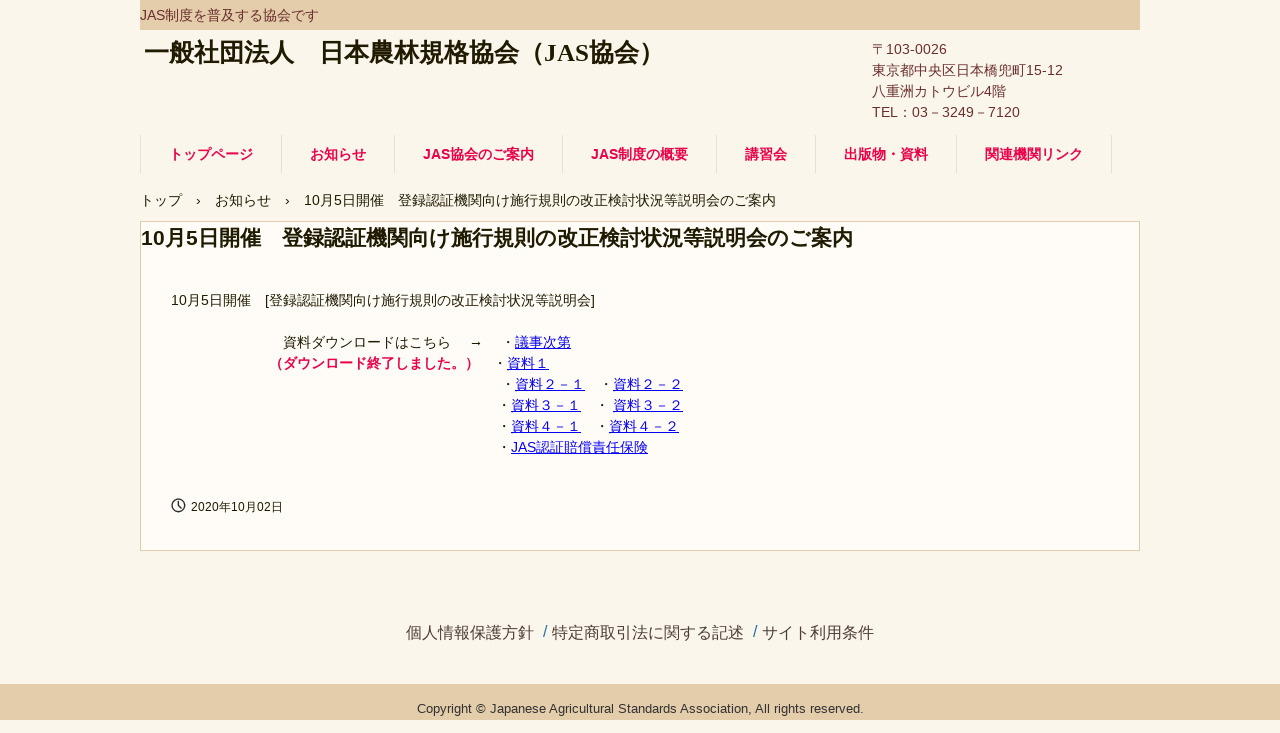

--- FILE ---
content_type: text/html
request_url: http://jasnet.or.jp/posts/post25.html
body_size: 3322
content:
<!DOCTYPE html>
<html lang="ja">
<head>
<meta charset="UTF-8">
<meta name="viewport" content="width=device-width, initial-scale=1">
<title>10月5日開催　登録認証機関向け施行規則の改正検討状況等説明会のご案内 | 一般社団法人　日本農林規格協会（JAS協会）</title><!--[if lt IE 9]>
<script src="html5.js" type="text/javascript"></script>
<![endif]-->
<link rel="stylesheet" type="text/css" href="../style.css">
<link rel="stylesheet" type="text/css" href="../style1.css">
<link rel="stylesheet" type="text/css" href="../style2.css">
<link rel="stylesheet" type="text/css" href="../style3.css">
<link rel="stylesheet" type="text/css" href="../style4.css"></head>
<body class="basic2" id="hpb-sp-20-1012-32">
<div id="page" class="site">
<header id="masthead" class="site-header sp-part-top sp-header2" role="banner">
<div id="masthead-inner" class="sp-part-top sp-header-inner">
<div id="sp-site-branding2-1" class="sp-part-top sp-site-branding2">
<h1 class="site-title sp-part-top sp-site-title" id=""><a href="../index.html">一般社団法人　日本農林規格協会（JAS協会）</a></h1>
<h2 class="site-description sp-part-top sp-catchphrase" id="">JAS制度を普及する協会です</h2>
<div class="extra sp-part-top sp-site-branding-extra" id="sp-site-branding-extra-1">
<p class="address paragraph" style="text-align : left;">〒103-0026<br>
東京都中央区日本橋兜町15-12</p>
<p class="address paragraph" style="text-align : left;">八重洲カトウビル4階<br>
TEL：03－3249－7120</p></div></div></div></header>
<div id="main" class="site-main sp-part-top sp-main">
<div id="contenthead" class="sp-part-top sp-content-header">
<nav id="sp-site-navigation-1" class="navigation-main button-menu sp-part-top sp-site-navigation horizontal" role="navigation">
<h1 class="menu-toggle">メニュー</h1>
<div class="screen-reader-text skip-link"><a title="コンテンツへスキップ" href="#content">コンテンツへスキップ</a></div>
<ul id="menu-mainnav">
  <li class="menu-item"><a href="../index.html">トップページ</a>
  <li class="menu-item"><a href="post_archive.html">お知らせ</a>
  <ul class="sub-menu">
    <li class="menu-item"><a href="post76.html">「教えて食品表示」 質問募集</a>
    <li class="menu-item"><a href="../jasmeiro.html">めいろで遊ぼう！</a>
    <li class="menu-item"><a href="../ogsupport4.html">有機JASの普及対策事業</a>
    <li class="menu-item"><a href="../sagasojasmark2025.html">さがそうJASマーク2025</a>
    <li class="menu-item"><a href="../custom217.html">魚介類の名称のガイドライン検討会2025 第3回</a></ul>
  <li class="menu-item"><a href="../jaskyokai.html">JAS協会のご案内</a>
  <ul class="sub-menu">
    <li class="menu-item"><a href="../recruit.html">入会案内</a>
    <li class="menu-item"><a href="../members.html">会員一覧</a>
    <li class="menu-item"><a href="../jas_kyoryoku.html">JAS協力店</a>
    <li class="menu-item"><a href="../access.html">アクセス</a>
    <li class="menu-item"><a href="../aboutus.html">品質方針・業務・財務に関する資料</a>
    <li class="menu-item"><a href="post71.html">広告掲載のご案内</a></ul>
  <li class="menu-item"><a href="../jasseido.html">JAS制度の概要</a>
  <ul class="sub-menu">
    <li class="menu-item"><a href="../seido1.html">JAS制度とは</a>
    <li class="menu-item"><a href="../seido2.html">JAS規格制度</a>
    <li class="menu-item"><a href="../seido3.html">調査体制と違反への対応</a>
    <li class="menu-item"><a href="../custom36.html">JAS規格一覧</a>
    <li class="menu-item"><a href="../certifiers.html">登録認証機関</a>
    <li class="menu-item"><a href="../certguide.html">JAS認証取得ガイド</a>
    <li class="menu-item"><a href="../organic08.html">毎月8日は有機の日</a></ul>
  <li class="menu-item"><a href="../seminar.html">講習会</a>
  <ul class="sub-menu">
    <li class="menu-item"><a href="activity_archive.html">講習会のお知らせ</a>
    <li class="menu-item"><a href="../ippan_2025.html">品質管理一般講習会2025</a>
    <li class="menu-item"><a href="../custom902.html">有機食品JAS講習会2025</a>
    <li class="menu-item"><a href="../organic.html">有機酒類講習会2024</a>
    <li class="menu-item"><a href="../custom106.html">食品表示セミナー2025</a>
    <li class="menu-item"><a href="../haccp2025.html">HACCP実践的講習会2025</a>
    <li class="menu-item"><a href="../tokubetsuseminar2025.html">特別セミナー2025</a>
    <li class="menu-item"><a href="../rinsantokubetsuseminar2025.html">林産特別セミナー2025</a>
    <li class="menu-item"><a href="../custom113.html">研修会　はじめてのJAS ～有機加工食品編～</a>
    <li class="menu-item"><a href="../custom313.html">研修会　はじめてのJAS ～ノウフク編～</a>
    <li class="menu-item"><a href="../otherseminar.html">その他講習会・セミナー</a>
    <li class="menu-item"><a href="../certificate.html">受講証明書</a></ul>
  <li class="menu-item"><a href="../publication.html">出版物・資料</a>
  <ul class="sub-menu">
    <li class="menu-item"><a href="../custom20.html">JAS規格書</a>
    <li class="menu-item"><a href="../jouhoushir6.html">情報誌「JASと食品表示」</a>
    <li class="menu-item"><a href="../tebiki.html">JAS制度の手引</a>
    <li class="menu-item"><a href="../handhyoji.html">ハンディ版食品表示基準</a>
    <li class="menu-item"><a href="../custom63.html">JIS-JASハンドブック 木造建築用建材</a>
    <li class="menu-item"><a href="../otherpublication.html">その他の出版物・資料</a>
    <li class="menu-item"><a href="../order.html">申込方法</a></ul>
  <li class="menu-item"><a href="../link.html">関連機関リンク</a></ul></nav>
<div id="breadcrumb-list" itemscope="" itemtype="http://schema.org/BreadcrumbList" class="sp-part-top sp-bread-crumb">
<div itemprop="itemListElement" itemscope="" itemtype="http://schema.org/ListItem"><a itemprop="item" href="../index.html"><span itemprop="name">トップ</span></a>
<meta itemprop="position" content="1"></div>
<div>›</div>
<div itemprop="itemListElement" itemscope="" itemtype="http://schema.org/ListItem"><a href="post_archive.html" itemprop="item"><span itemprop="name">お知らせ</span></a>
<meta itemprop="position" content="2"></div>
<div>›</div>
<div itemprop="itemListElement" itemscope="" itemtype="http://schema.org/ListItem"><span itemprop="name">10月5日開催　登録認証機関向け施行規則の改正検討状況等説明会のご案内</span>
<meta itemprop="position" content="3"></div></div></div>
<div id="main-inner">
<div id="primary" class="content-area">
<div id="content" class="site-content sp-part-top sp-content page-post25" role="main">
<div id="sp-wp-post-list-53" class="hpb-viewtype-full hpb-posttype-post sp-part-top sp-wp-post-list">
<article>
<header class="entry-header">
<h1 class="entry-title">10月5日開催　登録認証機関向け施行規則の改正検討状況等説明会のご案内</h1></header>
<div class="entry-content sp-part-top sp-entry-content" id="sp-wp-post-list-53">
<p class="paragraph">10月5日開催　[登録認証機関向け施行規則の改正検討状況等説明会]<br><br><u class="character"></u>　　　　　　　　資料ダウンロードはこちら　 →　 ・<a href="http://www.jasnet.or.jp/pdf/1005siryou1.pdf" target="_blank"></a><a href="http://www.jasnet.or.jp/pdf/gijishidai .pdf" target="_blank"></a><u class="character" style="color : #0600f2;">議事次第</u><br><a href="http://www.jasnet.or.jp/pdf/1005siryou1.pdf" target="_blank">　　　　　　　<b class="character" style="color : #e8034a;">（ダウンロード終了しました。）</b>　・</a><a href="http://www.jasnet.or.jp/pdf/1005siryou1.pdf" target="_blank"></a><u class="character" style="color : #0600f2;">資料１</u><br>
　　　　　　　 　　　　　　　　　　　　　　　　 ・<a href="http://www.jasnet.or.jp/pdf/1005siryou2-1.pdf" target="_blank"><a href="http://www.jasnet.or.jp/pdf/1005siryou2-1.pdf" target="_blank"></a></a><u class="character" style="color : #0600f2;">資料２－１</u><a href="http://www.jasnet.or.jp/pdf/1005siryou2-1.pdf" target="_blank"><a href="http://www.jasnet.or.jp/pdf/1005siryou1.pdf" target="_blank"><a href="http://www.jasnet.or.jp/pdf/1005siryou2-1.pdf" target="_blank">　・</a></a></a><a href="http://www.jasnet.or.jp/pdf/1005siryou2-2.pdf" target="_blank"></a><u class="character" style="color : #0600f2;">資料２－２</u><a href="http://www.jasnet.or.jp/pdf/1005siryou1.pdf" target="_blank"><br>
　　　　　　　　　　　　　　　　　　　　　　　 <a href="http://www.jasnet.or.jp/pdf/1005siryou3.pdf" target="_blank"></a></a><a href="http://www.jasnet.or.jp/pdf/1005siryou3-1.pdf" target="_blank">・</a><u class="character" style="color : #0600f2;">資料３－１</u>　・ <u class="character" style="color : #0600f2;">資料３－２</u><a href="http://www.jasnet.or.jp/pdf/1005siryou3-2.pdf" target="_blank"></a><a href="http://www.jasnet.or.jp/pdf/1005siryou1.pdf" target="_blank"><br>
　　　　　　　　　　　　　　　　　　　　　　　 <a href="http://www.jasnet.or.jp/pdf/1005siryou4-1.pdf" target="_blank">・</a></a><u class="character" style="color : #0600f2;">資料４－１</u><a href="http://www.jasnet.or.jp/pdf/1005siryou1.pdf" target="_blank">　・</a><a href="http://www.jasnet.or.jp/pdf/1005siryou4-2.pdf" target="_blank"></a><u class="character" style="color : #0600f2;">資料４－２</u><br>
　　　　　　　　　　　　　　　　　　　　　　　 <a href="http://www.jasnet.or.jp/pdf/1005siryou4-2.pdf" target="_blank">・</a><a href="http://www.jasnet.or.jp/pdf/jashoken.pdf" target="_blank"></a><u class="character" style="color : #0600f2;">JAS認証賠償責任保険</u><br></p></div>
<footer class="entry-meta"><span class="date">2020年10月02日</span></footer></article></div></div></div></div></div>
<footer id="colophon" class="site-footer sp-part-top sp-footer2" role="contentinfo">
<div id="colophon-inner" class="sp-part-top sp-footer-inner">
<nav id="sp-site-navigation-2" class="navigation-main sp-part-top sp-site-navigation minimal" role="navigation">
<h1 class="menu-toggle">メニュー</h1>
<div class="screen-reader-text skip-link"><a title="コンテンツへスキップ" href="#content">コンテンツへスキップ</a></div>
<ul id="menu-mainnav">
  <li class="menu-item"><a href="../custom46.html">個人情報保護方針</a>
  <li class="menu-item"><a href="../law.html">特定商取引法に関する記述</a>
  <li class="menu-item"><a href="../condition.html">サイト利用条件</a></ul></nav>
<div id="sp-block-container-2" class="sp-part-top sp-block-container">
<p class="copyright paragraph">Copyright &copy; Japanese Agricultural Standards Association, All rights
reserved.</p></div></div></footer></div><script type="text/javascript" src="../navigation.js"></script></body></html>

--- FILE ---
content_type: text/css
request_url: http://jasnet.or.jp/style2.css
body_size: 14565
content:
.hpb-viewtype-full#sp-entry-content-1 > h3, .hpb-viewtype-full#sp-entry-content-10 > h3, .hpb-viewtype-full#sp-entry-content-11 > h3, .hpb-viewtype-full#sp-entry-content-12 > h3, .hpb-viewtype-full#sp-entry-content-13 > h3, .hpb-viewtype-full#sp-entry-content-14 > h3, .hpb-viewtype-full#sp-entry-content-15 > h3, .hpb-viewtype-full#sp-entry-content-16 > h3, .hpb-viewtype-full#sp-entry-content-17 > h3, .hpb-viewtype-full#sp-entry-content-18 > h3, .hpb-viewtype-full#sp-entry-content-19 > h3, .hpb-viewtype-full#sp-entry-content-2 > h3, .hpb-viewtype-full#sp-entry-content-20 > h3, .hpb-viewtype-full#sp-entry-content-21 > h3, .hpb-viewtype-full#sp-entry-content-22 > h3, .hpb-viewtype-full#sp-entry-content-23 > h3, .hpb-viewtype-full#sp-entry-content-24 > h3, .hpb-viewtype-full#sp-entry-content-25 > h3, .hpb-viewtype-full#sp-entry-content-26 > h3, .hpb-viewtype-full#sp-entry-content-27 > h3, .hpb-viewtype-full#sp-entry-content-28 > h3, .hpb-viewtype-full#sp-entry-content-29 > h3, .hpb-viewtype-full#sp-entry-content-3 > h3, .hpb-viewtype-full#sp-entry-content-30 > h3, .hpb-viewtype-full#sp-entry-content-31 > h3, .hpb-viewtype-full#sp-entry-content-32 > h3, .hpb-viewtype-full#sp-entry-content-33 > h3, .hpb-viewtype-full#sp-entry-content-34 > h3, .hpb-viewtype-full#sp-entry-content-35 > h3, .hpb-viewtype-full#sp-entry-content-36 > h3, .hpb-viewtype-full#sp-entry-content-37 > h3, .hpb-viewtype-full#sp-entry-content-38 > h3, .hpb-viewtype-full#sp-entry-content-39 > h3, .hpb-viewtype-full#sp-entry-content-4 > h3, .hpb-viewtype-full#sp-entry-content-40 > h3, .hpb-viewtype-full#sp-entry-content-41 > h3, .hpb-viewtype-full#sp-entry-content-42 > h3, .hpb-viewtype-full#sp-entry-content-43 > h3, .hpb-viewtype-full#sp-entry-content-44 > h3, .hpb-viewtype-full#sp-entry-content-45 > h3, .hpb-viewtype-full#sp-entry-content-46 > h3, .hpb-viewtype-full#sp-entry-content-47 > h3, .hpb-viewtype-full#sp-entry-content-48 > h3, .hpb-viewtype-full#sp-entry-content-49 > h3, .hpb-viewtype-full#sp-entry-content-5 > h3, .hpb-viewtype-full#sp-entry-content-50 > h3, .hpb-viewtype-full#sp-entry-content-51 > h3, .hpb-viewtype-full#sp-entry-content-52 > h3, .hpb-viewtype-full#sp-entry-content-53 > h3, .hpb-viewtype-full#sp-entry-content-54 > h3, .hpb-viewtype-full#sp-entry-content-55 > h3, .hpb-viewtype-full#sp-entry-content-56 > h3, .hpb-viewtype-full#sp-entry-content-57 > h3, .hpb-viewtype-full#sp-entry-content-58 > h3, .hpb-viewtype-full#sp-entry-content-59 > h3, .hpb-viewtype-full#sp-entry-content-6 > h3, .hpb-viewtype-full#sp-entry-content-60 > h3, .hpb-viewtype-full#sp-entry-content-61 > h3, .hpb-viewtype-full#sp-entry-content-62 > h3, .hpb-viewtype-full#sp-entry-content-63 > h3, .hpb-viewtype-full#sp-entry-content-64 > h3, .hpb-viewtype-full#sp-entry-content-65 > h3, .hpb-viewtype-full#sp-entry-content-66 > h3, .hpb-viewtype-full#sp-entry-content-67 > h3, .hpb-viewtype-full#sp-entry-content-68 > h3, .hpb-viewtype-full#sp-entry-content-69 > h3, .hpb-viewtype-full#sp-entry-content-7 > h3, .hpb-viewtype-full#sp-entry-content-70 > h3, .hpb-viewtype-full#sp-entry-content-71 > h3, .hpb-viewtype-full#sp-entry-content-72 > h3, .hpb-viewtype-full#sp-entry-content-73 > h3, .hpb-viewtype-full#sp-entry-content-74 > h3, .hpb-viewtype-full#sp-entry-content-75 > h3, .hpb-viewtype-full#sp-entry-content-8 > h3, .hpb-viewtype-full#sp-entry-content-9 > h3, .hpb-viewtype-full#sp-wp-post-list-1 > h3, .hpb-viewtype-full#sp-wp-post-list-10 > h3, .hpb-viewtype-full#sp-wp-post-list-11 > h3, .hpb-viewtype-full#sp-wp-post-list-12 > h3, .hpb-viewtype-full#sp-wp-post-list-13 > h3, .hpb-viewtype-full#sp-wp-post-list-14 > h3, .hpb-viewtype-full#sp-wp-post-list-15 > h3, .hpb-viewtype-full#sp-wp-post-list-16 > h3, .hpb-viewtype-full#sp-wp-post-list-17 > h3, .hpb-viewtype-full#sp-wp-post-list-18 > h3, .hpb-viewtype-full#sp-wp-post-list-19 > h3, .hpb-viewtype-full#sp-wp-post-list-2 > h3, .hpb-viewtype-full#sp-wp-post-list-20 > h3, .hpb-viewtype-full#sp-wp-post-list-21 > h3, .hpb-viewtype-full#sp-wp-post-list-22 > h3, .hpb-viewtype-full#sp-wp-post-list-23 > h3, .hpb-viewtype-full#sp-wp-post-list-24 > h3, .hpb-viewtype-full#sp-wp-post-list-25 > h3, .hpb-viewtype-full#sp-wp-post-list-26 > h3, .hpb-viewtype-full#sp-wp-post-list-27 > h3, .hpb-viewtype-full#sp-wp-post-list-28 > h3, .hpb-viewtype-full#sp-wp-post-list-29 > h3, .hpb-viewtype-full#sp-wp-post-list-3 > h3, .hpb-viewtype-full#sp-wp-post-list-30 > h3, .hpb-viewtype-full#sp-wp-post-list-31 > h3, .hpb-viewtype-full#sp-wp-post-list-32 > h3, .hpb-viewtype-full#sp-wp-post-list-33 > h3, .hpb-viewtype-full#sp-wp-post-list-34 > h3, .hpb-viewtype-full#sp-wp-post-list-35 > h3, .hpb-viewtype-full#sp-wp-post-list-36 > h3, .hpb-viewtype-full#sp-wp-post-list-37 > h3, .hpb-viewtype-full#sp-wp-post-list-38 > h3, .hpb-viewtype-full#sp-wp-post-list-39 > h3, .hpb-viewtype-full#sp-wp-post-list-4 > h3, .hpb-viewtype-full#sp-wp-post-list-40 > h3, .hpb-viewtype-full#sp-wp-post-list-41 > h3, .hpb-viewtype-full#sp-wp-post-list-42 > h3, .hpb-viewtype-full#sp-wp-post-list-43 > h3, .hpb-viewtype-full#sp-wp-post-list-44 > h3, .hpb-viewtype-full#sp-wp-post-list-45 > h3, .hpb-viewtype-full#sp-wp-post-list-46 > h3, .hpb-viewtype-full#sp-wp-post-list-47 > h3, .hpb-viewtype-full#sp-wp-post-list-48 > h3, .hpb-viewtype-full#sp-wp-post-list-49 > h3, .hpb-viewtype-full#sp-wp-post-list-5 > h3, .hpb-viewtype-full#sp-wp-post-list-50 > h3, .hpb-viewtype-full#sp-wp-post-list-51 > h3, .hpb-viewtype-full#sp-wp-post-list-52 > h3, .hpb-viewtype-full#sp-wp-post-list-53 > h3, .hpb-viewtype-full#sp-wp-post-list-54 > h3, .hpb-viewtype-full#sp-wp-post-list-55 > h3, .hpb-viewtype-full#sp-wp-post-list-56 > h3, .hpb-viewtype-full#sp-wp-post-list-57 > h3, .hpb-viewtype-full#sp-wp-post-list-58 > h3, .hpb-viewtype-full#sp-wp-post-list-59 > h3, .hpb-viewtype-full#sp-wp-post-list-6 > h3, .hpb-viewtype-full#sp-wp-post-list-60 > h3, .hpb-viewtype-full#sp-wp-post-list-61 > h3, .hpb-viewtype-full#sp-wp-post-list-62 > h3, .hpb-viewtype-full#sp-wp-post-list-63 > h3, .hpb-viewtype-full#sp-wp-post-list-64 > h3, .hpb-viewtype-full#sp-wp-post-list-65 > h3, .hpb-viewtype-full#sp-wp-post-list-66 > h3, .hpb-viewtype-full#sp-wp-post-list-67 > h3, .hpb-viewtype-full#sp-wp-post-list-68 > h3, .hpb-viewtype-full#sp-wp-post-list-69 > h3, .hpb-viewtype-full#sp-wp-post-list-7 > h3, .hpb-viewtype-full#sp-wp-post-list-70 > h3, .hpb-viewtype-full#sp-wp-post-list-71 > h3, .hpb-viewtype-full#sp-wp-post-list-72 > h3, .hpb-viewtype-full#sp-wp-post-list-73 > h3, .hpb-viewtype-full#sp-wp-post-list-74 > h3, .hpb-viewtype-full#sp-wp-post-list-75 > h3, .hpb-viewtype-full#sp-wp-post-list-76 > h3, .hpb-viewtype-full#sp-wp-post-list-77 > h3, .hpb-viewtype-full#sp-wp-post-list-78 > h3, .hpb-viewtype-full#sp-wp-post-list-79 > h3, .hpb-viewtype-full#sp-wp-post-list-8 > h3, .hpb-viewtype-full#sp-wp-post-list-80 > h3, .hpb-viewtype-full#sp-wp-post-list-81 > h3, .hpb-viewtype-full#sp-wp-post-list-82 > h3, .hpb-viewtype-full#sp-wp-post-list-83 > h3, .hpb-viewtype-full#sp-wp-post-list-84 > h3, .hpb-viewtype-full#sp-wp-post-list-85 > h3, .hpb-viewtype-full#sp-wp-post-list-86 > h3, .hpb-viewtype-full#sp-wp-post-list-9 > h3{
  margin-bottom : 24px;
}

.hpb-viewtype-full#sp-entry-content-1 > h3 > a, .hpb-viewtype-full#sp-entry-content-10 > h3 > a, .hpb-viewtype-full#sp-entry-content-11 > h3 > a, .hpb-viewtype-full#sp-entry-content-12 > h3 > a, .hpb-viewtype-full#sp-entry-content-13 > h3 > a, .hpb-viewtype-full#sp-entry-content-14 > h3 > a, .hpb-viewtype-full#sp-entry-content-15 > h3 > a, .hpb-viewtype-full#sp-entry-content-16 > h3 > a, .hpb-viewtype-full#sp-entry-content-17 > h3 > a, .hpb-viewtype-full#sp-entry-content-18 > h3 > a, .hpb-viewtype-full#sp-entry-content-19 > h3 > a, .hpb-viewtype-full#sp-entry-content-2 > h3 > a, .hpb-viewtype-full#sp-entry-content-20 > h3 > a, .hpb-viewtype-full#sp-entry-content-21 > h3 > a, .hpb-viewtype-full#sp-entry-content-22 > h3 > a, .hpb-viewtype-full#sp-entry-content-23 > h3 > a, .hpb-viewtype-full#sp-entry-content-24 > h3 > a, .hpb-viewtype-full#sp-entry-content-25 > h3 > a, .hpb-viewtype-full#sp-entry-content-26 > h3 > a, .hpb-viewtype-full#sp-entry-content-27 > h3 > a, .hpb-viewtype-full#sp-entry-content-28 > h3 > a, .hpb-viewtype-full#sp-entry-content-29 > h3 > a, .hpb-viewtype-full#sp-entry-content-3 > h3 > a, .hpb-viewtype-full#sp-entry-content-30 > h3 > a, .hpb-viewtype-full#sp-entry-content-31 > h3 > a, .hpb-viewtype-full#sp-entry-content-32 > h3 > a, .hpb-viewtype-full#sp-entry-content-33 > h3 > a, .hpb-viewtype-full#sp-entry-content-34 > h3 > a, .hpb-viewtype-full#sp-entry-content-35 > h3 > a, .hpb-viewtype-full#sp-entry-content-36 > h3 > a, .hpb-viewtype-full#sp-entry-content-37 > h3 > a, .hpb-viewtype-full#sp-entry-content-38 > h3 > a, .hpb-viewtype-full#sp-entry-content-39 > h3 > a, .hpb-viewtype-full#sp-entry-content-4 > h3 > a, .hpb-viewtype-full#sp-entry-content-40 > h3 > a, .hpb-viewtype-full#sp-entry-content-41 > h3 > a, .hpb-viewtype-full#sp-entry-content-42 > h3 > a, .hpb-viewtype-full#sp-entry-content-43 > h3 > a, .hpb-viewtype-full#sp-entry-content-44 > h3 > a, .hpb-viewtype-full#sp-entry-content-45 > h3 > a, .hpb-viewtype-full#sp-entry-content-46 > h3 > a, .hpb-viewtype-full#sp-entry-content-47 > h3 > a, .hpb-viewtype-full#sp-entry-content-48 > h3 > a, .hpb-viewtype-full#sp-entry-content-49 > h3 > a, .hpb-viewtype-full#sp-entry-content-5 > h3 > a, .hpb-viewtype-full#sp-entry-content-50 > h3 > a, .hpb-viewtype-full#sp-entry-content-51 > h3 > a, .hpb-viewtype-full#sp-entry-content-52 > h3 > a, .hpb-viewtype-full#sp-entry-content-53 > h3 > a, .hpb-viewtype-full#sp-entry-content-54 > h3 > a, .hpb-viewtype-full#sp-entry-content-55 > h3 > a, .hpb-viewtype-full#sp-entry-content-56 > h3 > a, .hpb-viewtype-full#sp-entry-content-57 > h3 > a, .hpb-viewtype-full#sp-entry-content-58 > h3 > a, .hpb-viewtype-full#sp-entry-content-59 > h3 > a, .hpb-viewtype-full#sp-entry-content-6 > h3 > a, .hpb-viewtype-full#sp-entry-content-60 > h3 > a, .hpb-viewtype-full#sp-entry-content-61 > h3 > a, .hpb-viewtype-full#sp-entry-content-62 > h3 > a, .hpb-viewtype-full#sp-entry-content-63 > h3 > a, .hpb-viewtype-full#sp-entry-content-64 > h3 > a, .hpb-viewtype-full#sp-entry-content-65 > h3 > a, .hpb-viewtype-full#sp-entry-content-66 > h3 > a, .hpb-viewtype-full#sp-entry-content-67 > h3 > a, .hpb-viewtype-full#sp-entry-content-68 > h3 > a, .hpb-viewtype-full#sp-entry-content-69 > h3 > a, .hpb-viewtype-full#sp-entry-content-7 > h3 > a, .hpb-viewtype-full#sp-entry-content-70 > h3 > a, .hpb-viewtype-full#sp-entry-content-71 > h3 > a, .hpb-viewtype-full#sp-entry-content-72 > h3 > a, .hpb-viewtype-full#sp-entry-content-73 > h3 > a, .hpb-viewtype-full#sp-entry-content-74 > h3 > a, .hpb-viewtype-full#sp-entry-content-75 > h3 > a, .hpb-viewtype-full#sp-entry-content-8 > h3 > a, .hpb-viewtype-full#sp-entry-content-9 > h3 > a, .hpb-viewtype-full#sp-wp-post-list-1 > h3 > a, .hpb-viewtype-full#sp-wp-post-list-10 > h3 > a, .hpb-viewtype-full#sp-wp-post-list-11 > h3 > a, .hpb-viewtype-full#sp-wp-post-list-12 > h3 > a, .hpb-viewtype-full#sp-wp-post-list-13 > h3 > a, .hpb-viewtype-full#sp-wp-post-list-14 > h3 > a, .hpb-viewtype-full#sp-wp-post-list-15 > h3 > a, .hpb-viewtype-full#sp-wp-post-list-16 > h3 > a, .hpb-viewtype-full#sp-wp-post-list-17 > h3 > a, .hpb-viewtype-full#sp-wp-post-list-18 > h3 > a, .hpb-viewtype-full#sp-wp-post-list-19 > h3 > a, .hpb-viewtype-full#sp-wp-post-list-2 > h3 > a, .hpb-viewtype-full#sp-wp-post-list-20 > h3 > a, .hpb-viewtype-full#sp-wp-post-list-21 > h3 > a, .hpb-viewtype-full#sp-wp-post-list-22 > h3 > a, .hpb-viewtype-full#sp-wp-post-list-23 > h3 > a, .hpb-viewtype-full#sp-wp-post-list-24 > h3 > a, .hpb-viewtype-full#sp-wp-post-list-25 > h3 > a, .hpb-viewtype-full#sp-wp-post-list-26 > h3 > a, .hpb-viewtype-full#sp-wp-post-list-27 > h3 > a, .hpb-viewtype-full#sp-wp-post-list-28 > h3 > a, .hpb-viewtype-full#sp-wp-post-list-29 > h3 > a, .hpb-viewtype-full#sp-wp-post-list-3 > h3 > a, .hpb-viewtype-full#sp-wp-post-list-30 > h3 > a, .hpb-viewtype-full#sp-wp-post-list-31 > h3 > a, .hpb-viewtype-full#sp-wp-post-list-32 > h3 > a, .hpb-viewtype-full#sp-wp-post-list-33 > h3 > a, .hpb-viewtype-full#sp-wp-post-list-34 > h3 > a, .hpb-viewtype-full#sp-wp-post-list-35 > h3 > a, .hpb-viewtype-full#sp-wp-post-list-36 > h3 > a, .hpb-viewtype-full#sp-wp-post-list-37 > h3 > a, .hpb-viewtype-full#sp-wp-post-list-38 > h3 > a, .hpb-viewtype-full#sp-wp-post-list-39 > h3 > a, .hpb-viewtype-full#sp-wp-post-list-4 > h3 > a, .hpb-viewtype-full#sp-wp-post-list-40 > h3 > a, .hpb-viewtype-full#sp-wp-post-list-41 > h3 > a, .hpb-viewtype-full#sp-wp-post-list-42 > h3 > a, .hpb-viewtype-full#sp-wp-post-list-43 > h3 > a, .hpb-viewtype-full#sp-wp-post-list-44 > h3 > a, .hpb-viewtype-full#sp-wp-post-list-45 > h3 > a, .hpb-viewtype-full#sp-wp-post-list-46 > h3 > a, .hpb-viewtype-full#sp-wp-post-list-47 > h3 > a, .hpb-viewtype-full#sp-wp-post-list-48 > h3 > a, .hpb-viewtype-full#sp-wp-post-list-49 > h3 > a, .hpb-viewtype-full#sp-wp-post-list-5 > h3 > a, .hpb-viewtype-full#sp-wp-post-list-50 > h3 > a, .hpb-viewtype-full#sp-wp-post-list-51 > h3 > a, .hpb-viewtype-full#sp-wp-post-list-52 > h3 > a, .hpb-viewtype-full#sp-wp-post-list-53 > h3 > a, .hpb-viewtype-full#sp-wp-post-list-54 > h3 > a, .hpb-viewtype-full#sp-wp-post-list-55 > h3 > a, .hpb-viewtype-full#sp-wp-post-list-56 > h3 > a, .hpb-viewtype-full#sp-wp-post-list-57 > h3 > a, .hpb-viewtype-full#sp-wp-post-list-58 > h3 > a, .hpb-viewtype-full#sp-wp-post-list-59 > h3 > a, .hpb-viewtype-full#sp-wp-post-list-6 > h3 > a, .hpb-viewtype-full#sp-wp-post-list-60 > h3 > a, .hpb-viewtype-full#sp-wp-post-list-61 > h3 > a, .hpb-viewtype-full#sp-wp-post-list-62 > h3 > a, .hpb-viewtype-full#sp-wp-post-list-63 > h3 > a, .hpb-viewtype-full#sp-wp-post-list-64 > h3 > a, .hpb-viewtype-full#sp-wp-post-list-65 > h3 > a, .hpb-viewtype-full#sp-wp-post-list-66 > h3 > a, .hpb-viewtype-full#sp-wp-post-list-67 > h3 > a, .hpb-viewtype-full#sp-wp-post-list-68 > h3 > a, .hpb-viewtype-full#sp-wp-post-list-69 > h3 > a, .hpb-viewtype-full#sp-wp-post-list-7 > h3 > a, .hpb-viewtype-full#sp-wp-post-list-70 > h3 > a, .hpb-viewtype-full#sp-wp-post-list-71 > h3 > a, .hpb-viewtype-full#sp-wp-post-list-72 > h3 > a, .hpb-viewtype-full#sp-wp-post-list-73 > h3 > a, .hpb-viewtype-full#sp-wp-post-list-74 > h3 > a, .hpb-viewtype-full#sp-wp-post-list-75 > h3 > a, .hpb-viewtype-full#sp-wp-post-list-76 > h3 > a, .hpb-viewtype-full#sp-wp-post-list-77 > h3 > a, .hpb-viewtype-full#sp-wp-post-list-78 > h3 > a, .hpb-viewtype-full#sp-wp-post-list-79 > h3 > a, .hpb-viewtype-full#sp-wp-post-list-8 > h3 > a, .hpb-viewtype-full#sp-wp-post-list-80 > h3 > a, .hpb-viewtype-full#sp-wp-post-list-81 > h3 > a, .hpb-viewtype-full#sp-wp-post-list-82 > h3 > a, .hpb-viewtype-full#sp-wp-post-list-83 > h3 > a, .hpb-viewtype-full#sp-wp-post-list-84 > h3 > a, .hpb-viewtype-full#sp-wp-post-list-85 > h3 > a, .hpb-viewtype-full#sp-wp-post-list-86 > h3 > a, .hpb-viewtype-full#sp-wp-post-list-9 > h3 > a{
  border-left-width : 1px;
  border-right-width : 1px;
  border-left-style : solid;
  border-right-style : solid;
  border-left-color : #e4cdab;
  border-right-color : #e4cdab;
}

.hpb-viewtype-simple#sp-entry-content-1 > h3, .hpb-viewtype-simple#sp-entry-content-10 > h3, .hpb-viewtype-simple#sp-entry-content-11 > h3, .hpb-viewtype-simple#sp-entry-content-12 > h3, .hpb-viewtype-simple#sp-entry-content-13 > h3, .hpb-viewtype-simple#sp-entry-content-14 > h3, .hpb-viewtype-simple#sp-entry-content-15 > h3, .hpb-viewtype-simple#sp-entry-content-16 > h3, .hpb-viewtype-simple#sp-entry-content-17 > h3, .hpb-viewtype-simple#sp-entry-content-18 > h3, .hpb-viewtype-simple#sp-entry-content-19 > h3, .hpb-viewtype-simple#sp-entry-content-2 > h3, .hpb-viewtype-simple#sp-entry-content-20 > h3, .hpb-viewtype-simple#sp-entry-content-21 > h3, .hpb-viewtype-simple#sp-entry-content-22 > h3, .hpb-viewtype-simple#sp-entry-content-23 > h3, .hpb-viewtype-simple#sp-entry-content-24 > h3, .hpb-viewtype-simple#sp-entry-content-25 > h3, .hpb-viewtype-simple#sp-entry-content-26 > h3, .hpb-viewtype-simple#sp-entry-content-27 > h3, .hpb-viewtype-simple#sp-entry-content-28 > h3, .hpb-viewtype-simple#sp-entry-content-29 > h3, .hpb-viewtype-simple#sp-entry-content-3 > h3, .hpb-viewtype-simple#sp-entry-content-30 > h3, .hpb-viewtype-simple#sp-entry-content-31 > h3, .hpb-viewtype-simple#sp-entry-content-32 > h3, .hpb-viewtype-simple#sp-entry-content-33 > h3, .hpb-viewtype-simple#sp-entry-content-34 > h3, .hpb-viewtype-simple#sp-entry-content-35 > h3, .hpb-viewtype-simple#sp-entry-content-36 > h3, .hpb-viewtype-simple#sp-entry-content-37 > h3, .hpb-viewtype-simple#sp-entry-content-38 > h3, .hpb-viewtype-simple#sp-entry-content-39 > h3, .hpb-viewtype-simple#sp-entry-content-4 > h3, .hpb-viewtype-simple#sp-entry-content-40 > h3, .hpb-viewtype-simple#sp-entry-content-41 > h3, .hpb-viewtype-simple#sp-entry-content-42 > h3, .hpb-viewtype-simple#sp-entry-content-43 > h3, .hpb-viewtype-simple#sp-entry-content-44 > h3, .hpb-viewtype-simple#sp-entry-content-45 > h3, .hpb-viewtype-simple#sp-entry-content-46 > h3, .hpb-viewtype-simple#sp-entry-content-47 > h3, .hpb-viewtype-simple#sp-entry-content-48 > h3, .hpb-viewtype-simple#sp-entry-content-49 > h3, .hpb-viewtype-simple#sp-entry-content-5 > h3, .hpb-viewtype-simple#sp-entry-content-50 > h3, .hpb-viewtype-simple#sp-entry-content-51 > h3, .hpb-viewtype-simple#sp-entry-content-52 > h3, .hpb-viewtype-simple#sp-entry-content-53 > h3, .hpb-viewtype-simple#sp-entry-content-54 > h3, .hpb-viewtype-simple#sp-entry-content-55 > h3, .hpb-viewtype-simple#sp-entry-content-56 > h3, .hpb-viewtype-simple#sp-entry-content-57 > h3, .hpb-viewtype-simple#sp-entry-content-58 > h3, .hpb-viewtype-simple#sp-entry-content-59 > h3, .hpb-viewtype-simple#sp-entry-content-6 > h3, .hpb-viewtype-simple#sp-entry-content-60 > h3, .hpb-viewtype-simple#sp-entry-content-61 > h3, .hpb-viewtype-simple#sp-entry-content-62 > h3, .hpb-viewtype-simple#sp-entry-content-63 > h3, .hpb-viewtype-simple#sp-entry-content-64 > h3, .hpb-viewtype-simple#sp-entry-content-65 > h3, .hpb-viewtype-simple#sp-entry-content-66 > h3, .hpb-viewtype-simple#sp-entry-content-67 > h3, .hpb-viewtype-simple#sp-entry-content-68 > h3, .hpb-viewtype-simple#sp-entry-content-69 > h3, .hpb-viewtype-simple#sp-entry-content-7 > h3, .hpb-viewtype-simple#sp-entry-content-70 > h3, .hpb-viewtype-simple#sp-entry-content-71 > h3, .hpb-viewtype-simple#sp-entry-content-72 > h3, .hpb-viewtype-simple#sp-entry-content-73 > h3, .hpb-viewtype-simple#sp-entry-content-74 > h3, .hpb-viewtype-simple#sp-entry-content-75 > h3, .hpb-viewtype-simple#sp-entry-content-8 > h3, .hpb-viewtype-simple#sp-entry-content-9 > h3, .hpb-viewtype-simple#sp-wp-post-list-1 > h3, .hpb-viewtype-simple#sp-wp-post-list-10 > h3, .hpb-viewtype-simple#sp-wp-post-list-11 > h3, .hpb-viewtype-simple#sp-wp-post-list-12 > h3, .hpb-viewtype-simple#sp-wp-post-list-13 > h3, .hpb-viewtype-simple#sp-wp-post-list-14 > h3, .hpb-viewtype-simple#sp-wp-post-list-15 > h3, .hpb-viewtype-simple#sp-wp-post-list-16 > h3, .hpb-viewtype-simple#sp-wp-post-list-17 > h3, .hpb-viewtype-simple#sp-wp-post-list-18 > h3, .hpb-viewtype-simple#sp-wp-post-list-19 > h3, .hpb-viewtype-simple#sp-wp-post-list-2 > h3, .hpb-viewtype-simple#sp-wp-post-list-20 > h3, .hpb-viewtype-simple#sp-wp-post-list-21 > h3, .hpb-viewtype-simple#sp-wp-post-list-22 > h3, .hpb-viewtype-simple#sp-wp-post-list-23 > h3, .hpb-viewtype-simple#sp-wp-post-list-24 > h3, .hpb-viewtype-simple#sp-wp-post-list-25 > h3, .hpb-viewtype-simple#sp-wp-post-list-26 > h3, .hpb-viewtype-simple#sp-wp-post-list-27 > h3, .hpb-viewtype-simple#sp-wp-post-list-28 > h3, .hpb-viewtype-simple#sp-wp-post-list-29 > h3, .hpb-viewtype-simple#sp-wp-post-list-3 > h3, .hpb-viewtype-simple#sp-wp-post-list-30 > h3, .hpb-viewtype-simple#sp-wp-post-list-31 > h3, .hpb-viewtype-simple#sp-wp-post-list-32 > h3, .hpb-viewtype-simple#sp-wp-post-list-33 > h3, .hpb-viewtype-simple#sp-wp-post-list-34 > h3, .hpb-viewtype-simple#sp-wp-post-list-35 > h3, .hpb-viewtype-simple#sp-wp-post-list-36 > h3, .hpb-viewtype-simple#sp-wp-post-list-37 > h3, .hpb-viewtype-simple#sp-wp-post-list-38 > h3, .hpb-viewtype-simple#sp-wp-post-list-39 > h3, .hpb-viewtype-simple#sp-wp-post-list-4 > h3, .hpb-viewtype-simple#sp-wp-post-list-40 > h3, .hpb-viewtype-simple#sp-wp-post-list-41 > h3, .hpb-viewtype-simple#sp-wp-post-list-42 > h3, .hpb-viewtype-simple#sp-wp-post-list-43 > h3, .hpb-viewtype-simple#sp-wp-post-list-44 > h3, .hpb-viewtype-simple#sp-wp-post-list-45 > h3, .hpb-viewtype-simple#sp-wp-post-list-46 > h3, .hpb-viewtype-simple#sp-wp-post-list-47 > h3, .hpb-viewtype-simple#sp-wp-post-list-48 > h3, .hpb-viewtype-simple#sp-wp-post-list-49 > h3, .hpb-viewtype-simple#sp-wp-post-list-5 > h3, .hpb-viewtype-simple#sp-wp-post-list-50 > h3, .hpb-viewtype-simple#sp-wp-post-list-51 > h3, .hpb-viewtype-simple#sp-wp-post-list-52 > h3, .hpb-viewtype-simple#sp-wp-post-list-53 > h3, .hpb-viewtype-simple#sp-wp-post-list-54 > h3, .hpb-viewtype-simple#sp-wp-post-list-55 > h3, .hpb-viewtype-simple#sp-wp-post-list-56 > h3, .hpb-viewtype-simple#sp-wp-post-list-57 > h3, .hpb-viewtype-simple#sp-wp-post-list-58 > h3, .hpb-viewtype-simple#sp-wp-post-list-59 > h3, .hpb-viewtype-simple#sp-wp-post-list-6 > h3, .hpb-viewtype-simple#sp-wp-post-list-60 > h3, .hpb-viewtype-simple#sp-wp-post-list-61 > h3, .hpb-viewtype-simple#sp-wp-post-list-62 > h3, .hpb-viewtype-simple#sp-wp-post-list-63 > h3, .hpb-viewtype-simple#sp-wp-post-list-64 > h3, .hpb-viewtype-simple#sp-wp-post-list-65 > h3, .hpb-viewtype-simple#sp-wp-post-list-66 > h3, .hpb-viewtype-simple#sp-wp-post-list-67 > h3, .hpb-viewtype-simple#sp-wp-post-list-68 > h3, .hpb-viewtype-simple#sp-wp-post-list-69 > h3, .hpb-viewtype-simple#sp-wp-post-list-7 > h3, .hpb-viewtype-simple#sp-wp-post-list-70 > h3, .hpb-viewtype-simple#sp-wp-post-list-71 > h3, .hpb-viewtype-simple#sp-wp-post-list-72 > h3, .hpb-viewtype-simple#sp-wp-post-list-73 > h3, .hpb-viewtype-simple#sp-wp-post-list-74 > h3, .hpb-viewtype-simple#sp-wp-post-list-75 > h3, .hpb-viewtype-simple#sp-wp-post-list-76 > h3, .hpb-viewtype-simple#sp-wp-post-list-77 > h3, .hpb-viewtype-simple#sp-wp-post-list-78 > h3, .hpb-viewtype-simple#sp-wp-post-list-79 > h3, .hpb-viewtype-simple#sp-wp-post-list-8 > h3, .hpb-viewtype-simple#sp-wp-post-list-80 > h3, .hpb-viewtype-simple#sp-wp-post-list-81 > h3, .hpb-viewtype-simple#sp-wp-post-list-82 > h3, .hpb-viewtype-simple#sp-wp-post-list-83 > h3, .hpb-viewtype-simple#sp-wp-post-list-84 > h3, .hpb-viewtype-simple#sp-wp-post-list-85 > h3, .hpb-viewtype-simple#sp-wp-post-list-86 > h3, .hpb-viewtype-simple#sp-wp-post-list-9 > h3{
  margin-bottom : 24px;
}

.hpb-viewtype-simple#sp-entry-content-1 > h3 > a, .hpb-viewtype-simple#sp-entry-content-10 > h3 > a, .hpb-viewtype-simple#sp-entry-content-11 > h3 > a, .hpb-viewtype-simple#sp-entry-content-12 > h3 > a, .hpb-viewtype-simple#sp-entry-content-13 > h3 > a, .hpb-viewtype-simple#sp-entry-content-14 > h3 > a, .hpb-viewtype-simple#sp-entry-content-15 > h3 > a, .hpb-viewtype-simple#sp-entry-content-16 > h3 > a, .hpb-viewtype-simple#sp-entry-content-17 > h3 > a, .hpb-viewtype-simple#sp-entry-content-18 > h3 > a, .hpb-viewtype-simple#sp-entry-content-19 > h3 > a, .hpb-viewtype-simple#sp-entry-content-2 > h3 > a, .hpb-viewtype-simple#sp-entry-content-20 > h3 > a, .hpb-viewtype-simple#sp-entry-content-21 > h3 > a, .hpb-viewtype-simple#sp-entry-content-22 > h3 > a, .hpb-viewtype-simple#sp-entry-content-23 > h3 > a, .hpb-viewtype-simple#sp-entry-content-24 > h3 > a, .hpb-viewtype-simple#sp-entry-content-25 > h3 > a, .hpb-viewtype-simple#sp-entry-content-26 > h3 > a, .hpb-viewtype-simple#sp-entry-content-27 > h3 > a, .hpb-viewtype-simple#sp-entry-content-28 > h3 > a, .hpb-viewtype-simple#sp-entry-content-29 > h3 > a, .hpb-viewtype-simple#sp-entry-content-3 > h3 > a, .hpb-viewtype-simple#sp-entry-content-30 > h3 > a, .hpb-viewtype-simple#sp-entry-content-31 > h3 > a, .hpb-viewtype-simple#sp-entry-content-32 > h3 > a, .hpb-viewtype-simple#sp-entry-content-33 > h3 > a, .hpb-viewtype-simple#sp-entry-content-34 > h3 > a, .hpb-viewtype-simple#sp-entry-content-35 > h3 > a, .hpb-viewtype-simple#sp-entry-content-36 > h3 > a, .hpb-viewtype-simple#sp-entry-content-37 > h3 > a, .hpb-viewtype-simple#sp-entry-content-38 > h3 > a, .hpb-viewtype-simple#sp-entry-content-39 > h3 > a, .hpb-viewtype-simple#sp-entry-content-4 > h3 > a, .hpb-viewtype-simple#sp-entry-content-40 > h3 > a, .hpb-viewtype-simple#sp-entry-content-41 > h3 > a, .hpb-viewtype-simple#sp-entry-content-42 > h3 > a, .hpb-viewtype-simple#sp-entry-content-43 > h3 > a, .hpb-viewtype-simple#sp-entry-content-44 > h3 > a, .hpb-viewtype-simple#sp-entry-content-45 > h3 > a, .hpb-viewtype-simple#sp-entry-content-46 > h3 > a, .hpb-viewtype-simple#sp-entry-content-47 > h3 > a, .hpb-viewtype-simple#sp-entry-content-48 > h3 > a, .hpb-viewtype-simple#sp-entry-content-49 > h3 > a, .hpb-viewtype-simple#sp-entry-content-5 > h3 > a, .hpb-viewtype-simple#sp-entry-content-50 > h3 > a, .hpb-viewtype-simple#sp-entry-content-51 > h3 > a, .hpb-viewtype-simple#sp-entry-content-52 > h3 > a, .hpb-viewtype-simple#sp-entry-content-53 > h3 > a, .hpb-viewtype-simple#sp-entry-content-54 > h3 > a, .hpb-viewtype-simple#sp-entry-content-55 > h3 > a, .hpb-viewtype-simple#sp-entry-content-56 > h3 > a, .hpb-viewtype-simple#sp-entry-content-57 > h3 > a, .hpb-viewtype-simple#sp-entry-content-58 > h3 > a, .hpb-viewtype-simple#sp-entry-content-59 > h3 > a, .hpb-viewtype-simple#sp-entry-content-6 > h3 > a, .hpb-viewtype-simple#sp-entry-content-60 > h3 > a, .hpb-viewtype-simple#sp-entry-content-61 > h3 > a, .hpb-viewtype-simple#sp-entry-content-62 > h3 > a, .hpb-viewtype-simple#sp-entry-content-63 > h3 > a, .hpb-viewtype-simple#sp-entry-content-64 > h3 > a, .hpb-viewtype-simple#sp-entry-content-65 > h3 > a, .hpb-viewtype-simple#sp-entry-content-66 > h3 > a, .hpb-viewtype-simple#sp-entry-content-67 > h3 > a, .hpb-viewtype-simple#sp-entry-content-68 > h3 > a, .hpb-viewtype-simple#sp-entry-content-69 > h3 > a, .hpb-viewtype-simple#sp-entry-content-7 > h3 > a, .hpb-viewtype-simple#sp-entry-content-70 > h3 > a, .hpb-viewtype-simple#sp-entry-content-71 > h3 > a, .hpb-viewtype-simple#sp-entry-content-72 > h3 > a, .hpb-viewtype-simple#sp-entry-content-73 > h3 > a, .hpb-viewtype-simple#sp-entry-content-74 > h3 > a, .hpb-viewtype-simple#sp-entry-content-75 > h3 > a, .hpb-viewtype-simple#sp-entry-content-8 > h3 > a, .hpb-viewtype-simple#sp-entry-content-9 > h3 > a, .hpb-viewtype-simple#sp-wp-post-list-1 > h3 > a, .hpb-viewtype-simple#sp-wp-post-list-10 > h3 > a, .hpb-viewtype-simple#sp-wp-post-list-11 > h3 > a, .hpb-viewtype-simple#sp-wp-post-list-12 > h3 > a, .hpb-viewtype-simple#sp-wp-post-list-13 > h3 > a, .hpb-viewtype-simple#sp-wp-post-list-14 > h3 > a, .hpb-viewtype-simple#sp-wp-post-list-15 > h3 > a, .hpb-viewtype-simple#sp-wp-post-list-16 > h3 > a, .hpb-viewtype-simple#sp-wp-post-list-17 > h3 > a, .hpb-viewtype-simple#sp-wp-post-list-18 > h3 > a, .hpb-viewtype-simple#sp-wp-post-list-19 > h3 > a, .hpb-viewtype-simple#sp-wp-post-list-2 > h3 > a, .hpb-viewtype-simple#sp-wp-post-list-20 > h3 > a, .hpb-viewtype-simple#sp-wp-post-list-21 > h3 > a, .hpb-viewtype-simple#sp-wp-post-list-22 > h3 > a, .hpb-viewtype-simple#sp-wp-post-list-23 > h3 > a, .hpb-viewtype-simple#sp-wp-post-list-24 > h3 > a, .hpb-viewtype-simple#sp-wp-post-list-25 > h3 > a, .hpb-viewtype-simple#sp-wp-post-list-26 > h3 > a, .hpb-viewtype-simple#sp-wp-post-list-27 > h3 > a, .hpb-viewtype-simple#sp-wp-post-list-28 > h3 > a, .hpb-viewtype-simple#sp-wp-post-list-29 > h3 > a, .hpb-viewtype-simple#sp-wp-post-list-3 > h3 > a, .hpb-viewtype-simple#sp-wp-post-list-30 > h3 > a, .hpb-viewtype-simple#sp-wp-post-list-31 > h3 > a, .hpb-viewtype-simple#sp-wp-post-list-32 > h3 > a, .hpb-viewtype-simple#sp-wp-post-list-33 > h3 > a, .hpb-viewtype-simple#sp-wp-post-list-34 > h3 > a, .hpb-viewtype-simple#sp-wp-post-list-35 > h3 > a, .hpb-viewtype-simple#sp-wp-post-list-36 > h3 > a, .hpb-viewtype-simple#sp-wp-post-list-37 > h3 > a, .hpb-viewtype-simple#sp-wp-post-list-38 > h3 > a, .hpb-viewtype-simple#sp-wp-post-list-39 > h3 > a, .hpb-viewtype-simple#sp-wp-post-list-4 > h3 > a, .hpb-viewtype-simple#sp-wp-post-list-40 > h3 > a, .hpb-viewtype-simple#sp-wp-post-list-41 > h3 > a, .hpb-viewtype-simple#sp-wp-post-list-42 > h3 > a, .hpb-viewtype-simple#sp-wp-post-list-43 > h3 > a, .hpb-viewtype-simple#sp-wp-post-list-44 > h3 > a, .hpb-viewtype-simple#sp-wp-post-list-45 > h3 > a, .hpb-viewtype-simple#sp-wp-post-list-46 > h3 > a, .hpb-viewtype-simple#sp-wp-post-list-47 > h3 > a, .hpb-viewtype-simple#sp-wp-post-list-48 > h3 > a, .hpb-viewtype-simple#sp-wp-post-list-49 > h3 > a, .hpb-viewtype-simple#sp-wp-post-list-5 > h3 > a, .hpb-viewtype-simple#sp-wp-post-list-50 > h3 > a, .hpb-viewtype-simple#sp-wp-post-list-51 > h3 > a, .hpb-viewtype-simple#sp-wp-post-list-52 > h3 > a, .hpb-viewtype-simple#sp-wp-post-list-53 > h3 > a, .hpb-viewtype-simple#sp-wp-post-list-54 > h3 > a, .hpb-viewtype-simple#sp-wp-post-list-55 > h3 > a, .hpb-viewtype-simple#sp-wp-post-list-56 > h3 > a, .hpb-viewtype-simple#sp-wp-post-list-57 > h3 > a, .hpb-viewtype-simple#sp-wp-post-list-58 > h3 > a, .hpb-viewtype-simple#sp-wp-post-list-59 > h3 > a, .hpb-viewtype-simple#sp-wp-post-list-6 > h3 > a, .hpb-viewtype-simple#sp-wp-post-list-60 > h3 > a, .hpb-viewtype-simple#sp-wp-post-list-61 > h3 > a, .hpb-viewtype-simple#sp-wp-post-list-62 > h3 > a, .hpb-viewtype-simple#sp-wp-post-list-63 > h3 > a, .hpb-viewtype-simple#sp-wp-post-list-64 > h3 > a, .hpb-viewtype-simple#sp-wp-post-list-65 > h3 > a, .hpb-viewtype-simple#sp-wp-post-list-66 > h3 > a, .hpb-viewtype-simple#sp-wp-post-list-67 > h3 > a, .hpb-viewtype-simple#sp-wp-post-list-68 > h3 > a, .hpb-viewtype-simple#sp-wp-post-list-69 > h3 > a, .hpb-viewtype-simple#sp-wp-post-list-7 > h3 > a, .hpb-viewtype-simple#sp-wp-post-list-70 > h3 > a, .hpb-viewtype-simple#sp-wp-post-list-71 > h3 > a, .hpb-viewtype-simple#sp-wp-post-list-72 > h3 > a, .hpb-viewtype-simple#sp-wp-post-list-73 > h3 > a, .hpb-viewtype-simple#sp-wp-post-list-74 > h3 > a, .hpb-viewtype-simple#sp-wp-post-list-75 > h3 > a, .hpb-viewtype-simple#sp-wp-post-list-76 > h3 > a, .hpb-viewtype-simple#sp-wp-post-list-77 > h3 > a, .hpb-viewtype-simple#sp-wp-post-list-78 > h3 > a, .hpb-viewtype-simple#sp-wp-post-list-79 > h3 > a, .hpb-viewtype-simple#sp-wp-post-list-8 > h3 > a, .hpb-viewtype-simple#sp-wp-post-list-80 > h3 > a, .hpb-viewtype-simple#sp-wp-post-list-81 > h3 > a, .hpb-viewtype-simple#sp-wp-post-list-82 > h3 > a, .hpb-viewtype-simple#sp-wp-post-list-83 > h3 > a, .hpb-viewtype-simple#sp-wp-post-list-84 > h3 > a, .hpb-viewtype-simple#sp-wp-post-list-85 > h3 > a, .hpb-viewtype-simple#sp-wp-post-list-86 > h3 > a, .hpb-viewtype-simple#sp-wp-post-list-9 > h3 > a{
  border-left-width : 1px;
  border-right-width : 1px;
  border-left-style : solid;
  border-right-style : solid;
  border-left-color : #e4cdab;
  border-right-color : #e4cdab;
}

.hpb-viewtype-thumbnail#sp-entry-content-1 > h3, .hpb-viewtype-thumbnail#sp-entry-content-10 > h3, .hpb-viewtype-thumbnail#sp-entry-content-11 > h3, .hpb-viewtype-thumbnail#sp-entry-content-12 > h3, .hpb-viewtype-thumbnail#sp-entry-content-13 > h3, .hpb-viewtype-thumbnail#sp-entry-content-14 > h3, .hpb-viewtype-thumbnail#sp-entry-content-15 > h3, .hpb-viewtype-thumbnail#sp-entry-content-16 > h3, .hpb-viewtype-thumbnail#sp-entry-content-17 > h3, .hpb-viewtype-thumbnail#sp-entry-content-18 > h3, .hpb-viewtype-thumbnail#sp-entry-content-19 > h3, .hpb-viewtype-thumbnail#sp-entry-content-2 > h3, .hpb-viewtype-thumbnail#sp-entry-content-20 > h3, .hpb-viewtype-thumbnail#sp-entry-content-21 > h3, .hpb-viewtype-thumbnail#sp-entry-content-22 > h3, .hpb-viewtype-thumbnail#sp-entry-content-23 > h3, .hpb-viewtype-thumbnail#sp-entry-content-24 > h3, .hpb-viewtype-thumbnail#sp-entry-content-25 > h3, .hpb-viewtype-thumbnail#sp-entry-content-26 > h3, .hpb-viewtype-thumbnail#sp-entry-content-27 > h3, .hpb-viewtype-thumbnail#sp-entry-content-28 > h3, .hpb-viewtype-thumbnail#sp-entry-content-29 > h3, .hpb-viewtype-thumbnail#sp-entry-content-3 > h3, .hpb-viewtype-thumbnail#sp-entry-content-30 > h3, .hpb-viewtype-thumbnail#sp-entry-content-31 > h3, .hpb-viewtype-thumbnail#sp-entry-content-32 > h3, .hpb-viewtype-thumbnail#sp-entry-content-33 > h3, .hpb-viewtype-thumbnail#sp-entry-content-34 > h3, .hpb-viewtype-thumbnail#sp-entry-content-35 > h3, .hpb-viewtype-thumbnail#sp-entry-content-36 > h3, .hpb-viewtype-thumbnail#sp-entry-content-37 > h3, .hpb-viewtype-thumbnail#sp-entry-content-38 > h3, .hpb-viewtype-thumbnail#sp-entry-content-39 > h3, .hpb-viewtype-thumbnail#sp-entry-content-4 > h3, .hpb-viewtype-thumbnail#sp-entry-content-40 > h3, .hpb-viewtype-thumbnail#sp-entry-content-41 > h3, .hpb-viewtype-thumbnail#sp-entry-content-42 > h3, .hpb-viewtype-thumbnail#sp-entry-content-43 > h3, .hpb-viewtype-thumbnail#sp-entry-content-44 > h3, .hpb-viewtype-thumbnail#sp-entry-content-45 > h3, .hpb-viewtype-thumbnail#sp-entry-content-46 > h3, .hpb-viewtype-thumbnail#sp-entry-content-47 > h3, .hpb-viewtype-thumbnail#sp-entry-content-48 > h3, .hpb-viewtype-thumbnail#sp-entry-content-49 > h3, .hpb-viewtype-thumbnail#sp-entry-content-5 > h3, .hpb-viewtype-thumbnail#sp-entry-content-50 > h3, .hpb-viewtype-thumbnail#sp-entry-content-51 > h3, .hpb-viewtype-thumbnail#sp-entry-content-52 > h3, .hpb-viewtype-thumbnail#sp-entry-content-53 > h3, .hpb-viewtype-thumbnail#sp-entry-content-54 > h3, .hpb-viewtype-thumbnail#sp-entry-content-55 > h3, .hpb-viewtype-thumbnail#sp-entry-content-56 > h3, .hpb-viewtype-thumbnail#sp-entry-content-57 > h3, .hpb-viewtype-thumbnail#sp-entry-content-58 > h3, .hpb-viewtype-thumbnail#sp-entry-content-59 > h3, .hpb-viewtype-thumbnail#sp-entry-content-6 > h3, .hpb-viewtype-thumbnail#sp-entry-content-60 > h3, .hpb-viewtype-thumbnail#sp-entry-content-61 > h3, .hpb-viewtype-thumbnail#sp-entry-content-62 > h3, .hpb-viewtype-thumbnail#sp-entry-content-63 > h3, .hpb-viewtype-thumbnail#sp-entry-content-64 > h3, .hpb-viewtype-thumbnail#sp-entry-content-65 > h3, .hpb-viewtype-thumbnail#sp-entry-content-66 > h3, .hpb-viewtype-thumbnail#sp-entry-content-67 > h3, .hpb-viewtype-thumbnail#sp-entry-content-68 > h3, .hpb-viewtype-thumbnail#sp-entry-content-69 > h3, .hpb-viewtype-thumbnail#sp-entry-content-7 > h3, .hpb-viewtype-thumbnail#sp-entry-content-70 > h3, .hpb-viewtype-thumbnail#sp-entry-content-71 > h3, .hpb-viewtype-thumbnail#sp-entry-content-72 > h3, .hpb-viewtype-thumbnail#sp-entry-content-73 > h3, .hpb-viewtype-thumbnail#sp-entry-content-74 > h3, .hpb-viewtype-thumbnail#sp-entry-content-75 > h3, .hpb-viewtype-thumbnail#sp-entry-content-8 > h3, .hpb-viewtype-thumbnail#sp-entry-content-9 > h3, .hpb-viewtype-thumbnail#sp-wp-post-list-1 > h3, .hpb-viewtype-thumbnail#sp-wp-post-list-10 > h3, .hpb-viewtype-thumbnail#sp-wp-post-list-11 > h3, .hpb-viewtype-thumbnail#sp-wp-post-list-12 > h3, .hpb-viewtype-thumbnail#sp-wp-post-list-13 > h3, .hpb-viewtype-thumbnail#sp-wp-post-list-14 > h3, .hpb-viewtype-thumbnail#sp-wp-post-list-15 > h3, .hpb-viewtype-thumbnail#sp-wp-post-list-16 > h3, .hpb-viewtype-thumbnail#sp-wp-post-list-17 > h3, .hpb-viewtype-thumbnail#sp-wp-post-list-18 > h3, .hpb-viewtype-thumbnail#sp-wp-post-list-19 > h3, .hpb-viewtype-thumbnail#sp-wp-post-list-2 > h3, .hpb-viewtype-thumbnail#sp-wp-post-list-20 > h3, .hpb-viewtype-thumbnail#sp-wp-post-list-21 > h3, .hpb-viewtype-thumbnail#sp-wp-post-list-22 > h3, .hpb-viewtype-thumbnail#sp-wp-post-list-23 > h3, .hpb-viewtype-thumbnail#sp-wp-post-list-24 > h3, .hpb-viewtype-thumbnail#sp-wp-post-list-25 > h3, .hpb-viewtype-thumbnail#sp-wp-post-list-26 > h3, .hpb-viewtype-thumbnail#sp-wp-post-list-27 > h3, .hpb-viewtype-thumbnail#sp-wp-post-list-28 > h3, .hpb-viewtype-thumbnail#sp-wp-post-list-29 > h3, .hpb-viewtype-thumbnail#sp-wp-post-list-3 > h3, .hpb-viewtype-thumbnail#sp-wp-post-list-30 > h3, .hpb-viewtype-thumbnail#sp-wp-post-list-31 > h3, .hpb-viewtype-thumbnail#sp-wp-post-list-32 > h3, .hpb-viewtype-thumbnail#sp-wp-post-list-33 > h3, .hpb-viewtype-thumbnail#sp-wp-post-list-34 > h3, .hpb-viewtype-thumbnail#sp-wp-post-list-35 > h3, .hpb-viewtype-thumbnail#sp-wp-post-list-36 > h3, .hpb-viewtype-thumbnail#sp-wp-post-list-37 > h3, .hpb-viewtype-thumbnail#sp-wp-post-list-38 > h3, .hpb-viewtype-thumbnail#sp-wp-post-list-39 > h3, .hpb-viewtype-thumbnail#sp-wp-post-list-4 > h3, .hpb-viewtype-thumbnail#sp-wp-post-list-40 > h3, .hpb-viewtype-thumbnail#sp-wp-post-list-41 > h3, .hpb-viewtype-thumbnail#sp-wp-post-list-42 > h3, .hpb-viewtype-thumbnail#sp-wp-post-list-43 > h3, .hpb-viewtype-thumbnail#sp-wp-post-list-44 > h3, .hpb-viewtype-thumbnail#sp-wp-post-list-45 > h3, .hpb-viewtype-thumbnail#sp-wp-post-list-46 > h3, .hpb-viewtype-thumbnail#sp-wp-post-list-47 > h3, .hpb-viewtype-thumbnail#sp-wp-post-list-48 > h3, .hpb-viewtype-thumbnail#sp-wp-post-list-49 > h3, .hpb-viewtype-thumbnail#sp-wp-post-list-5 > h3, .hpb-viewtype-thumbnail#sp-wp-post-list-50 > h3, .hpb-viewtype-thumbnail#sp-wp-post-list-51 > h3, .hpb-viewtype-thumbnail#sp-wp-post-list-52 > h3, .hpb-viewtype-thumbnail#sp-wp-post-list-53 > h3, .hpb-viewtype-thumbnail#sp-wp-post-list-54 > h3, .hpb-viewtype-thumbnail#sp-wp-post-list-55 > h3, .hpb-viewtype-thumbnail#sp-wp-post-list-56 > h3, .hpb-viewtype-thumbnail#sp-wp-post-list-57 > h3, .hpb-viewtype-thumbnail#sp-wp-post-list-58 > h3, .hpb-viewtype-thumbnail#sp-wp-post-list-59 > h3, .hpb-viewtype-thumbnail#sp-wp-post-list-6 > h3, .hpb-viewtype-thumbnail#sp-wp-post-list-60 > h3, .hpb-viewtype-thumbnail#sp-wp-post-list-61 > h3, .hpb-viewtype-thumbnail#sp-wp-post-list-62 > h3, .hpb-viewtype-thumbnail#sp-wp-post-list-63 > h3, .hpb-viewtype-thumbnail#sp-wp-post-list-64 > h3, .hpb-viewtype-thumbnail#sp-wp-post-list-65 > h3, .hpb-viewtype-thumbnail#sp-wp-post-list-66 > h3, .hpb-viewtype-thumbnail#sp-wp-post-list-67 > h3, .hpb-viewtype-thumbnail#sp-wp-post-list-68 > h3, .hpb-viewtype-thumbnail#sp-wp-post-list-69 > h3, .hpb-viewtype-thumbnail#sp-wp-post-list-7 > h3, .hpb-viewtype-thumbnail#sp-wp-post-list-70 > h3, .hpb-viewtype-thumbnail#sp-wp-post-list-71 > h3, .hpb-viewtype-thumbnail#sp-wp-post-list-72 > h3, .hpb-viewtype-thumbnail#sp-wp-post-list-73 > h3, .hpb-viewtype-thumbnail#sp-wp-post-list-74 > h3, .hpb-viewtype-thumbnail#sp-wp-post-list-75 > h3, .hpb-viewtype-thumbnail#sp-wp-post-list-76 > h3, .hpb-viewtype-thumbnail#sp-wp-post-list-77 > h3, .hpb-viewtype-thumbnail#sp-wp-post-list-78 > h3, .hpb-viewtype-thumbnail#sp-wp-post-list-79 > h3, .hpb-viewtype-thumbnail#sp-wp-post-list-8 > h3, .hpb-viewtype-thumbnail#sp-wp-post-list-80 > h3, .hpb-viewtype-thumbnail#sp-wp-post-list-81 > h3, .hpb-viewtype-thumbnail#sp-wp-post-list-82 > h3, .hpb-viewtype-thumbnail#sp-wp-post-list-83 > h3, .hpb-viewtype-thumbnail#sp-wp-post-list-84 > h3, .hpb-viewtype-thumbnail#sp-wp-post-list-85 > h3, .hpb-viewtype-thumbnail#sp-wp-post-list-86 > h3, .hpb-viewtype-thumbnail#sp-wp-post-list-9 > h3{
  margin-bottom : 24px;
}

.hpb-viewtype-thumbnail#sp-entry-content-1 > h3 > a, .hpb-viewtype-thumbnail#sp-entry-content-10 > h3 > a, .hpb-viewtype-thumbnail#sp-entry-content-11 > h3 > a, .hpb-viewtype-thumbnail#sp-entry-content-12 > h3 > a, .hpb-viewtype-thumbnail#sp-entry-content-13 > h3 > a, .hpb-viewtype-thumbnail#sp-entry-content-14 > h3 > a, .hpb-viewtype-thumbnail#sp-entry-content-15 > h3 > a, .hpb-viewtype-thumbnail#sp-entry-content-16 > h3 > a, .hpb-viewtype-thumbnail#sp-entry-content-17 > h3 > a, .hpb-viewtype-thumbnail#sp-entry-content-18 > h3 > a, .hpb-viewtype-thumbnail#sp-entry-content-19 > h3 > a, .hpb-viewtype-thumbnail#sp-entry-content-2 > h3 > a, .hpb-viewtype-thumbnail#sp-entry-content-20 > h3 > a, .hpb-viewtype-thumbnail#sp-entry-content-21 > h3 > a, .hpb-viewtype-thumbnail#sp-entry-content-22 > h3 > a, .hpb-viewtype-thumbnail#sp-entry-content-23 > h3 > a, .hpb-viewtype-thumbnail#sp-entry-content-24 > h3 > a, .hpb-viewtype-thumbnail#sp-entry-content-25 > h3 > a, .hpb-viewtype-thumbnail#sp-entry-content-26 > h3 > a, .hpb-viewtype-thumbnail#sp-entry-content-27 > h3 > a, .hpb-viewtype-thumbnail#sp-entry-content-28 > h3 > a, .hpb-viewtype-thumbnail#sp-entry-content-29 > h3 > a, .hpb-viewtype-thumbnail#sp-entry-content-3 > h3 > a, .hpb-viewtype-thumbnail#sp-entry-content-30 > h3 > a, .hpb-viewtype-thumbnail#sp-entry-content-31 > h3 > a, .hpb-viewtype-thumbnail#sp-entry-content-32 > h3 > a, .hpb-viewtype-thumbnail#sp-entry-content-33 > h3 > a, .hpb-viewtype-thumbnail#sp-entry-content-34 > h3 > a, .hpb-viewtype-thumbnail#sp-entry-content-35 > h3 > a, .hpb-viewtype-thumbnail#sp-entry-content-36 > h3 > a, .hpb-viewtype-thumbnail#sp-entry-content-37 > h3 > a, .hpb-viewtype-thumbnail#sp-entry-content-38 > h3 > a, .hpb-viewtype-thumbnail#sp-entry-content-39 > h3 > a, .hpb-viewtype-thumbnail#sp-entry-content-4 > h3 > a, .hpb-viewtype-thumbnail#sp-entry-content-40 > h3 > a, .hpb-viewtype-thumbnail#sp-entry-content-41 > h3 > a, .hpb-viewtype-thumbnail#sp-entry-content-42 > h3 > a, .hpb-viewtype-thumbnail#sp-entry-content-43 > h3 > a, .hpb-viewtype-thumbnail#sp-entry-content-44 > h3 > a, .hpb-viewtype-thumbnail#sp-entry-content-45 > h3 > a, .hpb-viewtype-thumbnail#sp-entry-content-46 > h3 > a, .hpb-viewtype-thumbnail#sp-entry-content-47 > h3 > a, .hpb-viewtype-thumbnail#sp-entry-content-48 > h3 > a, .hpb-viewtype-thumbnail#sp-entry-content-49 > h3 > a, .hpb-viewtype-thumbnail#sp-entry-content-5 > h3 > a, .hpb-viewtype-thumbnail#sp-entry-content-50 > h3 > a, .hpb-viewtype-thumbnail#sp-entry-content-51 > h3 > a, .hpb-viewtype-thumbnail#sp-entry-content-52 > h3 > a, .hpb-viewtype-thumbnail#sp-entry-content-53 > h3 > a, .hpb-viewtype-thumbnail#sp-entry-content-54 > h3 > a, .hpb-viewtype-thumbnail#sp-entry-content-55 > h3 > a, .hpb-viewtype-thumbnail#sp-entry-content-56 > h3 > a, .hpb-viewtype-thumbnail#sp-entry-content-57 > h3 > a, .hpb-viewtype-thumbnail#sp-entry-content-58 > h3 > a, .hpb-viewtype-thumbnail#sp-entry-content-59 > h3 > a, .hpb-viewtype-thumbnail#sp-entry-content-6 > h3 > a, .hpb-viewtype-thumbnail#sp-entry-content-60 > h3 > a, .hpb-viewtype-thumbnail#sp-entry-content-61 > h3 > a, .hpb-viewtype-thumbnail#sp-entry-content-62 > h3 > a, .hpb-viewtype-thumbnail#sp-entry-content-63 > h3 > a, .hpb-viewtype-thumbnail#sp-entry-content-64 > h3 > a, .hpb-viewtype-thumbnail#sp-entry-content-65 > h3 > a, .hpb-viewtype-thumbnail#sp-entry-content-66 > h3 > a, .hpb-viewtype-thumbnail#sp-entry-content-67 > h3 > a, .hpb-viewtype-thumbnail#sp-entry-content-68 > h3 > a, .hpb-viewtype-thumbnail#sp-entry-content-69 > h3 > a, .hpb-viewtype-thumbnail#sp-entry-content-7 > h3 > a, .hpb-viewtype-thumbnail#sp-entry-content-70 > h3 > a, .hpb-viewtype-thumbnail#sp-entry-content-71 > h3 > a, .hpb-viewtype-thumbnail#sp-entry-content-72 > h3 > a, .hpb-viewtype-thumbnail#sp-entry-content-73 > h3 > a, .hpb-viewtype-thumbnail#sp-entry-content-74 > h3 > a, .hpb-viewtype-thumbnail#sp-entry-content-75 > h3 > a, .hpb-viewtype-thumbnail#sp-entry-content-8 > h3 > a, .hpb-viewtype-thumbnail#sp-entry-content-9 > h3 > a, .hpb-viewtype-thumbnail#sp-wp-post-list-1 > h3 > a, .hpb-viewtype-thumbnail#sp-wp-post-list-10 > h3 > a, .hpb-viewtype-thumbnail#sp-wp-post-list-11 > h3 > a, .hpb-viewtype-thumbnail#sp-wp-post-list-12 > h3 > a, .hpb-viewtype-thumbnail#sp-wp-post-list-13 > h3 > a, .hpb-viewtype-thumbnail#sp-wp-post-list-14 > h3 > a, .hpb-viewtype-thumbnail#sp-wp-post-list-15 > h3 > a, .hpb-viewtype-thumbnail#sp-wp-post-list-16 > h3 > a, .hpb-viewtype-thumbnail#sp-wp-post-list-17 > h3 > a, .hpb-viewtype-thumbnail#sp-wp-post-list-18 > h3 > a, .hpb-viewtype-thumbnail#sp-wp-post-list-19 > h3 > a, .hpb-viewtype-thumbnail#sp-wp-post-list-2 > h3 > a, .hpb-viewtype-thumbnail#sp-wp-post-list-20 > h3 > a, .hpb-viewtype-thumbnail#sp-wp-post-list-21 > h3 > a, .hpb-viewtype-thumbnail#sp-wp-post-list-22 > h3 > a, .hpb-viewtype-thumbnail#sp-wp-post-list-23 > h3 > a, .hpb-viewtype-thumbnail#sp-wp-post-list-24 > h3 > a, .hpb-viewtype-thumbnail#sp-wp-post-list-25 > h3 > a, .hpb-viewtype-thumbnail#sp-wp-post-list-26 > h3 > a, .hpb-viewtype-thumbnail#sp-wp-post-list-27 > h3 > a, .hpb-viewtype-thumbnail#sp-wp-post-list-28 > h3 > a, .hpb-viewtype-thumbnail#sp-wp-post-list-29 > h3 > a, .hpb-viewtype-thumbnail#sp-wp-post-list-3 > h3 > a, .hpb-viewtype-thumbnail#sp-wp-post-list-30 > h3 > a, .hpb-viewtype-thumbnail#sp-wp-post-list-31 > h3 > a, .hpb-viewtype-thumbnail#sp-wp-post-list-32 > h3 > a, .hpb-viewtype-thumbnail#sp-wp-post-list-33 > h3 > a, .hpb-viewtype-thumbnail#sp-wp-post-list-34 > h3 > a, .hpb-viewtype-thumbnail#sp-wp-post-list-35 > h3 > a, .hpb-viewtype-thumbnail#sp-wp-post-list-36 > h3 > a, .hpb-viewtype-thumbnail#sp-wp-post-list-37 > h3 > a, .hpb-viewtype-thumbnail#sp-wp-post-list-38 > h3 > a, .hpb-viewtype-thumbnail#sp-wp-post-list-39 > h3 > a, .hpb-viewtype-thumbnail#sp-wp-post-list-4 > h3 > a, .hpb-viewtype-thumbnail#sp-wp-post-list-40 > h3 > a, .hpb-viewtype-thumbnail#sp-wp-post-list-41 > h3 > a, .hpb-viewtype-thumbnail#sp-wp-post-list-42 > h3 > a, .hpb-viewtype-thumbnail#sp-wp-post-list-43 > h3 > a, .hpb-viewtype-thumbnail#sp-wp-post-list-44 > h3 > a, .hpb-viewtype-thumbnail#sp-wp-post-list-45 > h3 > a, .hpb-viewtype-thumbnail#sp-wp-post-list-46 > h3 > a, .hpb-viewtype-thumbnail#sp-wp-post-list-47 > h3 > a, .hpb-viewtype-thumbnail#sp-wp-post-list-48 > h3 > a, .hpb-viewtype-thumbnail#sp-wp-post-list-49 > h3 > a, .hpb-viewtype-thumbnail#sp-wp-post-list-5 > h3 > a, .hpb-viewtype-thumbnail#sp-wp-post-list-50 > h3 > a, .hpb-viewtype-thumbnail#sp-wp-post-list-51 > h3 > a, .hpb-viewtype-thumbnail#sp-wp-post-list-52 > h3 > a, .hpb-viewtype-thumbnail#sp-wp-post-list-53 > h3 > a, .hpb-viewtype-thumbnail#sp-wp-post-list-54 > h3 > a, .hpb-viewtype-thumbnail#sp-wp-post-list-55 > h3 > a, .hpb-viewtype-thumbnail#sp-wp-post-list-56 > h3 > a, .hpb-viewtype-thumbnail#sp-wp-post-list-57 > h3 > a, .hpb-viewtype-thumbnail#sp-wp-post-list-58 > h3 > a, .hpb-viewtype-thumbnail#sp-wp-post-list-59 > h3 > a, .hpb-viewtype-thumbnail#sp-wp-post-list-6 > h3 > a, .hpb-viewtype-thumbnail#sp-wp-post-list-60 > h3 > a, .hpb-viewtype-thumbnail#sp-wp-post-list-61 > h3 > a, .hpb-viewtype-thumbnail#sp-wp-post-list-62 > h3 > a, .hpb-viewtype-thumbnail#sp-wp-post-list-63 > h3 > a, .hpb-viewtype-thumbnail#sp-wp-post-list-64 > h3 > a, .hpb-viewtype-thumbnail#sp-wp-post-list-65 > h3 > a, .hpb-viewtype-thumbnail#sp-wp-post-list-66 > h3 > a, .hpb-viewtype-thumbnail#sp-wp-post-list-67 > h3 > a, .hpb-viewtype-thumbnail#sp-wp-post-list-68 > h3 > a, .hpb-viewtype-thumbnail#sp-wp-post-list-69 > h3 > a, .hpb-viewtype-thumbnail#sp-wp-post-list-7 > h3 > a, .hpb-viewtype-thumbnail#sp-wp-post-list-70 > h3 > a, .hpb-viewtype-thumbnail#sp-wp-post-list-71 > h3 > a, .hpb-viewtype-thumbnail#sp-wp-post-list-72 > h3 > a, .hpb-viewtype-thumbnail#sp-wp-post-list-73 > h3 > a, .hpb-viewtype-thumbnail#sp-wp-post-list-74 > h3 > a, .hpb-viewtype-thumbnail#sp-wp-post-list-75 > h3 > a, .hpb-viewtype-thumbnail#sp-wp-post-list-76 > h3 > a, .hpb-viewtype-thumbnail#sp-wp-post-list-77 > h3 > a, .hpb-viewtype-thumbnail#sp-wp-post-list-78 > h3 > a, .hpb-viewtype-thumbnail#sp-wp-post-list-79 > h3 > a, .hpb-viewtype-thumbnail#sp-wp-post-list-8 > h3 > a, .hpb-viewtype-thumbnail#sp-wp-post-list-80 > h3 > a, .hpb-viewtype-thumbnail#sp-wp-post-list-81 > h3 > a, .hpb-viewtype-thumbnail#sp-wp-post-list-82 > h3 > a, .hpb-viewtype-thumbnail#sp-wp-post-list-83 > h3 > a, .hpb-viewtype-thumbnail#sp-wp-post-list-84 > h3 > a, .hpb-viewtype-thumbnail#sp-wp-post-list-85 > h3 > a, .hpb-viewtype-thumbnail#sp-wp-post-list-86 > h3 > a, .hpb-viewtype-thumbnail#sp-wp-post-list-9 > h3 > a{
  border-left-width : 1px;
  border-right-width : 1px;
  border-left-style : solid;
  border-right-style : solid;
  border-left-color : #e4cdab;
  border-right-color : #e4cdab;
}

.hpb-viewtype-title#sp-entry-content-1, .hpb-viewtype-title#sp-entry-content-10, .hpb-viewtype-title#sp-entry-content-11, .hpb-viewtype-title#sp-entry-content-12, .hpb-viewtype-title#sp-entry-content-13, .hpb-viewtype-title#sp-entry-content-14, .hpb-viewtype-title#sp-entry-content-15, .hpb-viewtype-title#sp-entry-content-16, .hpb-viewtype-title#sp-entry-content-17, .hpb-viewtype-title#sp-entry-content-18, .hpb-viewtype-title#sp-entry-content-19, .hpb-viewtype-title#sp-entry-content-2, .hpb-viewtype-title#sp-entry-content-20, .hpb-viewtype-title#sp-entry-content-21, .hpb-viewtype-title#sp-entry-content-22, .hpb-viewtype-title#sp-entry-content-23, .hpb-viewtype-title#sp-entry-content-24, .hpb-viewtype-title#sp-entry-content-25, .hpb-viewtype-title#sp-entry-content-26, .hpb-viewtype-title#sp-entry-content-27, .hpb-viewtype-title#sp-entry-content-28, .hpb-viewtype-title#sp-entry-content-29, .hpb-viewtype-title#sp-entry-content-3, .hpb-viewtype-title#sp-entry-content-30, .hpb-viewtype-title#sp-entry-content-31, .hpb-viewtype-title#sp-entry-content-32, .hpb-viewtype-title#sp-entry-content-33, .hpb-viewtype-title#sp-entry-content-34, .hpb-viewtype-title#sp-entry-content-35, .hpb-viewtype-title#sp-entry-content-36, .hpb-viewtype-title#sp-entry-content-37, .hpb-viewtype-title#sp-entry-content-38, .hpb-viewtype-title#sp-entry-content-39, .hpb-viewtype-title#sp-entry-content-4, .hpb-viewtype-title#sp-entry-content-40, .hpb-viewtype-title#sp-entry-content-41, .hpb-viewtype-title#sp-entry-content-42, .hpb-viewtype-title#sp-entry-content-43, .hpb-viewtype-title#sp-entry-content-44, .hpb-viewtype-title#sp-entry-content-45, .hpb-viewtype-title#sp-entry-content-46, .hpb-viewtype-title#sp-entry-content-47, .hpb-viewtype-title#sp-entry-content-48, .hpb-viewtype-title#sp-entry-content-49, .hpb-viewtype-title#sp-entry-content-5, .hpb-viewtype-title#sp-entry-content-50, .hpb-viewtype-title#sp-entry-content-51, .hpb-viewtype-title#sp-entry-content-52, .hpb-viewtype-title#sp-entry-content-53, .hpb-viewtype-title#sp-entry-content-54, .hpb-viewtype-title#sp-entry-content-55, .hpb-viewtype-title#sp-entry-content-56, .hpb-viewtype-title#sp-entry-content-57, .hpb-viewtype-title#sp-entry-content-58, .hpb-viewtype-title#sp-entry-content-59, .hpb-viewtype-title#sp-entry-content-6, .hpb-viewtype-title#sp-entry-content-60, .hpb-viewtype-title#sp-entry-content-61, .hpb-viewtype-title#sp-entry-content-62, .hpb-viewtype-title#sp-entry-content-63, .hpb-viewtype-title#sp-entry-content-64, .hpb-viewtype-title#sp-entry-content-65, .hpb-viewtype-title#sp-entry-content-66, .hpb-viewtype-title#sp-entry-content-67, .hpb-viewtype-title#sp-entry-content-68, .hpb-viewtype-title#sp-entry-content-69, .hpb-viewtype-title#sp-entry-content-7, .hpb-viewtype-title#sp-entry-content-70, .hpb-viewtype-title#sp-entry-content-71, .hpb-viewtype-title#sp-entry-content-72, .hpb-viewtype-title#sp-entry-content-73, .hpb-viewtype-title#sp-entry-content-74, .hpb-viewtype-title#sp-entry-content-75, .hpb-viewtype-title#sp-entry-content-8, .hpb-viewtype-title#sp-entry-content-9, .hpb-viewtype-title#sp-wp-post-list-1, .hpb-viewtype-title#sp-wp-post-list-10, .hpb-viewtype-title#sp-wp-post-list-11, .hpb-viewtype-title#sp-wp-post-list-12, .hpb-viewtype-title#sp-wp-post-list-13, .hpb-viewtype-title#sp-wp-post-list-14, .hpb-viewtype-title#sp-wp-post-list-15, .hpb-viewtype-title#sp-wp-post-list-16, .hpb-viewtype-title#sp-wp-post-list-17, .hpb-viewtype-title#sp-wp-post-list-18, .hpb-viewtype-title#sp-wp-post-list-19, .hpb-viewtype-title#sp-wp-post-list-2, .hpb-viewtype-title#sp-wp-post-list-20, .hpb-viewtype-title#sp-wp-post-list-21, .hpb-viewtype-title#sp-wp-post-list-22, .hpb-viewtype-title#sp-wp-post-list-23, .hpb-viewtype-title#sp-wp-post-list-24, .hpb-viewtype-title#sp-wp-post-list-25, .hpb-viewtype-title#sp-wp-post-list-26, .hpb-viewtype-title#sp-wp-post-list-27, .hpb-viewtype-title#sp-wp-post-list-28, .hpb-viewtype-title#sp-wp-post-list-29, .hpb-viewtype-title#sp-wp-post-list-3, .hpb-viewtype-title#sp-wp-post-list-30, .hpb-viewtype-title#sp-wp-post-list-31, .hpb-viewtype-title#sp-wp-post-list-32, .hpb-viewtype-title#sp-wp-post-list-33, .hpb-viewtype-title#sp-wp-post-list-34, .hpb-viewtype-title#sp-wp-post-list-35, .hpb-viewtype-title#sp-wp-post-list-36, .hpb-viewtype-title#sp-wp-post-list-37, .hpb-viewtype-title#sp-wp-post-list-38, .hpb-viewtype-title#sp-wp-post-list-39, .hpb-viewtype-title#sp-wp-post-list-4, .hpb-viewtype-title#sp-wp-post-list-40, .hpb-viewtype-title#sp-wp-post-list-41, .hpb-viewtype-title#sp-wp-post-list-42, .hpb-viewtype-title#sp-wp-post-list-43, .hpb-viewtype-title#sp-wp-post-list-44, .hpb-viewtype-title#sp-wp-post-list-45, .hpb-viewtype-title#sp-wp-post-list-46, .hpb-viewtype-title#sp-wp-post-list-47, .hpb-viewtype-title#sp-wp-post-list-48, .hpb-viewtype-title#sp-wp-post-list-49, .hpb-viewtype-title#sp-wp-post-list-5, .hpb-viewtype-title#sp-wp-post-list-50, .hpb-viewtype-title#sp-wp-post-list-51, .hpb-viewtype-title#sp-wp-post-list-52, .hpb-viewtype-title#sp-wp-post-list-53, .hpb-viewtype-title#sp-wp-post-list-54, .hpb-viewtype-title#sp-wp-post-list-55, .hpb-viewtype-title#sp-wp-post-list-56, .hpb-viewtype-title#sp-wp-post-list-57, .hpb-viewtype-title#sp-wp-post-list-58, .hpb-viewtype-title#sp-wp-post-list-59, .hpb-viewtype-title#sp-wp-post-list-6, .hpb-viewtype-title#sp-wp-post-list-60, .hpb-viewtype-title#sp-wp-post-list-61, .hpb-viewtype-title#sp-wp-post-list-62, .hpb-viewtype-title#sp-wp-post-list-63, .hpb-viewtype-title#sp-wp-post-list-64, .hpb-viewtype-title#sp-wp-post-list-65, .hpb-viewtype-title#sp-wp-post-list-66, .hpb-viewtype-title#sp-wp-post-list-67, .hpb-viewtype-title#sp-wp-post-list-68, .hpb-viewtype-title#sp-wp-post-list-69, .hpb-viewtype-title#sp-wp-post-list-7, .hpb-viewtype-title#sp-wp-post-list-70, .hpb-viewtype-title#sp-wp-post-list-71, .hpb-viewtype-title#sp-wp-post-list-72, .hpb-viewtype-title#sp-wp-post-list-73, .hpb-viewtype-title#sp-wp-post-list-74, .hpb-viewtype-title#sp-wp-post-list-75, .hpb-viewtype-title#sp-wp-post-list-76, .hpb-viewtype-title#sp-wp-post-list-77, .hpb-viewtype-title#sp-wp-post-list-78, .hpb-viewtype-title#sp-wp-post-list-79, .hpb-viewtype-title#sp-wp-post-list-8, .hpb-viewtype-title#sp-wp-post-list-80, .hpb-viewtype-title#sp-wp-post-list-81, .hpb-viewtype-title#sp-wp-post-list-82, .hpb-viewtype-title#sp-wp-post-list-83, .hpb-viewtype-title#sp-wp-post-list-84, .hpb-viewtype-title#sp-wp-post-list-85, .hpb-viewtype-title#sp-wp-post-list-86, .hpb-viewtype-title#sp-wp-post-list-9{
  background-color : #fffcf7;
  padding-bottom : 32px;
  border-top-width : 1px;
  border-left-width : 1px;
  border-right-width : 1px;
  border-bottom-width : 1px;
  border-top-style : solid;
  border-left-style : solid;
  border-right-style : solid;
  border-bottom-style : solid;
  border-top-color : #e3ccaa;
  border-left-color : #e3ccaa;
  border-right-color : #e3ccaa;
  border-bottom-color : #e3ccaa;
}

.hpb-viewtype-title#sp-entry-content-1 > .hpb-more-entry a, .hpb-viewtype-title#sp-entry-content-10 > .hpb-more-entry a, .hpb-viewtype-title#sp-entry-content-11 > .hpb-more-entry a, .hpb-viewtype-title#sp-entry-content-12 > .hpb-more-entry a, .hpb-viewtype-title#sp-entry-content-13 > .hpb-more-entry a, .hpb-viewtype-title#sp-entry-content-14 > .hpb-more-entry a, .hpb-viewtype-title#sp-entry-content-15 > .hpb-more-entry a, .hpb-viewtype-title#sp-entry-content-16 > .hpb-more-entry a, .hpb-viewtype-title#sp-entry-content-17 > .hpb-more-entry a, .hpb-viewtype-title#sp-entry-content-18 > .hpb-more-entry a, .hpb-viewtype-title#sp-entry-content-19 > .hpb-more-entry a, .hpb-viewtype-title#sp-entry-content-2 > .hpb-more-entry a, .hpb-viewtype-title#sp-entry-content-20 > .hpb-more-entry a, .hpb-viewtype-title#sp-entry-content-21 > .hpb-more-entry a, .hpb-viewtype-title#sp-entry-content-22 > .hpb-more-entry a, .hpb-viewtype-title#sp-entry-content-23 > .hpb-more-entry a, .hpb-viewtype-title#sp-entry-content-24 > .hpb-more-entry a, .hpb-viewtype-title#sp-entry-content-25 > .hpb-more-entry a, .hpb-viewtype-title#sp-entry-content-26 > .hpb-more-entry a, .hpb-viewtype-title#sp-entry-content-27 > .hpb-more-entry a, .hpb-viewtype-title#sp-entry-content-28 > .hpb-more-entry a, .hpb-viewtype-title#sp-entry-content-29 > .hpb-more-entry a, .hpb-viewtype-title#sp-entry-content-3 > .hpb-more-entry a, .hpb-viewtype-title#sp-entry-content-30 > .hpb-more-entry a, .hpb-viewtype-title#sp-entry-content-31 > .hpb-more-entry a, .hpb-viewtype-title#sp-entry-content-32 > .hpb-more-entry a, .hpb-viewtype-title#sp-entry-content-33 > .hpb-more-entry a, .hpb-viewtype-title#sp-entry-content-34 > .hpb-more-entry a, .hpb-viewtype-title#sp-entry-content-35 > .hpb-more-entry a, .hpb-viewtype-title#sp-entry-content-36 > .hpb-more-entry a, .hpb-viewtype-title#sp-entry-content-37 > .hpb-more-entry a, .hpb-viewtype-title#sp-entry-content-38 > .hpb-more-entry a, .hpb-viewtype-title#sp-entry-content-39 > .hpb-more-entry a, .hpb-viewtype-title#sp-entry-content-4 > .hpb-more-entry a, .hpb-viewtype-title#sp-entry-content-40 > .hpb-more-entry a, .hpb-viewtype-title#sp-entry-content-41 > .hpb-more-entry a, .hpb-viewtype-title#sp-entry-content-42 > .hpb-more-entry a, .hpb-viewtype-title#sp-entry-content-43 > .hpb-more-entry a, .hpb-viewtype-title#sp-entry-content-44 > .hpb-more-entry a, .hpb-viewtype-title#sp-entry-content-45 > .hpb-more-entry a, .hpb-viewtype-title#sp-entry-content-46 > .hpb-more-entry a, .hpb-viewtype-title#sp-entry-content-47 > .hpb-more-entry a, .hpb-viewtype-title#sp-entry-content-48 > .hpb-more-entry a, .hpb-viewtype-title#sp-entry-content-49 > .hpb-more-entry a, .hpb-viewtype-title#sp-entry-content-5 > .hpb-more-entry a, .hpb-viewtype-title#sp-entry-content-50 > .hpb-more-entry a, .hpb-viewtype-title#sp-entry-content-51 > .hpb-more-entry a, .hpb-viewtype-title#sp-entry-content-52 > .hpb-more-entry a, .hpb-viewtype-title#sp-entry-content-53 > .hpb-more-entry a, .hpb-viewtype-title#sp-entry-content-54 > .hpb-more-entry a, .hpb-viewtype-title#sp-entry-content-55 > .hpb-more-entry a, .hpb-viewtype-title#sp-entry-content-56 > .hpb-more-entry a, .hpb-viewtype-title#sp-entry-content-57 > .hpb-more-entry a, .hpb-viewtype-title#sp-entry-content-58 > .hpb-more-entry a, .hpb-viewtype-title#sp-entry-content-59 > .hpb-more-entry a, .hpb-viewtype-title#sp-entry-content-6 > .hpb-more-entry a, .hpb-viewtype-title#sp-entry-content-60 > .hpb-more-entry a, .hpb-viewtype-title#sp-entry-content-61 > .hpb-more-entry a, .hpb-viewtype-title#sp-entry-content-62 > .hpb-more-entry a, .hpb-viewtype-title#sp-entry-content-63 > .hpb-more-entry a, .hpb-viewtype-title#sp-entry-content-64 > .hpb-more-entry a, .hpb-viewtype-title#sp-entry-content-65 > .hpb-more-entry a, .hpb-viewtype-title#sp-entry-content-66 > .hpb-more-entry a, .hpb-viewtype-title#sp-entry-content-67 > .hpb-more-entry a, .hpb-viewtype-title#sp-entry-content-68 > .hpb-more-entry a, .hpb-viewtype-title#sp-entry-content-69 > .hpb-more-entry a, .hpb-viewtype-title#sp-entry-content-7 > .hpb-more-entry a, .hpb-viewtype-title#sp-entry-content-70 > .hpb-more-entry a, .hpb-viewtype-title#sp-entry-content-71 > .hpb-more-entry a, .hpb-viewtype-title#sp-entry-content-72 > .hpb-more-entry a, .hpb-viewtype-title#sp-entry-content-73 > .hpb-more-entry a, .hpb-viewtype-title#sp-entry-content-74 > .hpb-more-entry a, .hpb-viewtype-title#sp-entry-content-75 > .hpb-more-entry a, .hpb-viewtype-title#sp-entry-content-8 > .hpb-more-entry a, .hpb-viewtype-title#sp-entry-content-9 > .hpb-more-entry a, .hpb-viewtype-title#sp-wp-post-list-1 > .hpb-more-entry a, .hpb-viewtype-title#sp-wp-post-list-10 > .hpb-more-entry a, .hpb-viewtype-title#sp-wp-post-list-11 > .hpb-more-entry a, .hpb-viewtype-title#sp-wp-post-list-12 > .hpb-more-entry a, .hpb-viewtype-title#sp-wp-post-list-13 > .hpb-more-entry a, .hpb-viewtype-title#sp-wp-post-list-14 > .hpb-more-entry a, .hpb-viewtype-title#sp-wp-post-list-15 > .hpb-more-entry a, .hpb-viewtype-title#sp-wp-post-list-16 > .hpb-more-entry a, .hpb-viewtype-title#sp-wp-post-list-17 > .hpb-more-entry a, .hpb-viewtype-title#sp-wp-post-list-18 > .hpb-more-entry a, .hpb-viewtype-title#sp-wp-post-list-19 > .hpb-more-entry a, .hpb-viewtype-title#sp-wp-post-list-2 > .hpb-more-entry a, .hpb-viewtype-title#sp-wp-post-list-20 > .hpb-more-entry a, .hpb-viewtype-title#sp-wp-post-list-21 > .hpb-more-entry a, .hpb-viewtype-title#sp-wp-post-list-22 > .hpb-more-entry a, .hpb-viewtype-title#sp-wp-post-list-23 > .hpb-more-entry a, .hpb-viewtype-title#sp-wp-post-list-24 > .hpb-more-entry a, .hpb-viewtype-title#sp-wp-post-list-25 > .hpb-more-entry a, .hpb-viewtype-title#sp-wp-post-list-26 > .hpb-more-entry a, .hpb-viewtype-title#sp-wp-post-list-27 > .hpb-more-entry a, .hpb-viewtype-title#sp-wp-post-list-28 > .hpb-more-entry a, .hpb-viewtype-title#sp-wp-post-list-29 > .hpb-more-entry a, .hpb-viewtype-title#sp-wp-post-list-3 > .hpb-more-entry a, .hpb-viewtype-title#sp-wp-post-list-30 > .hpb-more-entry a, .hpb-viewtype-title#sp-wp-post-list-31 > .hpb-more-entry a, .hpb-viewtype-title#sp-wp-post-list-32 > .hpb-more-entry a, .hpb-viewtype-title#sp-wp-post-list-33 > .hpb-more-entry a, .hpb-viewtype-title#sp-wp-post-list-34 > .hpb-more-entry a, .hpb-viewtype-title#sp-wp-post-list-35 > .hpb-more-entry a, .hpb-viewtype-title#sp-wp-post-list-36 > .hpb-more-entry a, .hpb-viewtype-title#sp-wp-post-list-37 > .hpb-more-entry a, .hpb-viewtype-title#sp-wp-post-list-38 > .hpb-more-entry a, .hpb-viewtype-title#sp-wp-post-list-39 > .hpb-more-entry a, .hpb-viewtype-title#sp-wp-post-list-4 > .hpb-more-entry a, .hpb-viewtype-title#sp-wp-post-list-40 > .hpb-more-entry a, .hpb-viewtype-title#sp-wp-post-list-41 > .hpb-more-entry a, .hpb-viewtype-title#sp-wp-post-list-42 > .hpb-more-entry a, .hpb-viewtype-title#sp-wp-post-list-43 > .hpb-more-entry a, .hpb-viewtype-title#sp-wp-post-list-44 > .hpb-more-entry a, .hpb-viewtype-title#sp-wp-post-list-45 > .hpb-more-entry a, .hpb-viewtype-title#sp-wp-post-list-46 > .hpb-more-entry a, .hpb-viewtype-title#sp-wp-post-list-47 > .hpb-more-entry a, .hpb-viewtype-title#sp-wp-post-list-48 > .hpb-more-entry a, .hpb-viewtype-title#sp-wp-post-list-49 > .hpb-more-entry a, .hpb-viewtype-title#sp-wp-post-list-5 > .hpb-more-entry a, .hpb-viewtype-title#sp-wp-post-list-50 > .hpb-more-entry a, .hpb-viewtype-title#sp-wp-post-list-51 > .hpb-more-entry a, .hpb-viewtype-title#sp-wp-post-list-52 > .hpb-more-entry a, .hpb-viewtype-title#sp-wp-post-list-53 > .hpb-more-entry a, .hpb-viewtype-title#sp-wp-post-list-54 > .hpb-more-entry a, .hpb-viewtype-title#sp-wp-post-list-55 > .hpb-more-entry a, .hpb-viewtype-title#sp-wp-post-list-56 > .hpb-more-entry a, .hpb-viewtype-title#sp-wp-post-list-57 > .hpb-more-entry a, .hpb-viewtype-title#sp-wp-post-list-58 > .hpb-more-entry a, .hpb-viewtype-title#sp-wp-post-list-59 > .hpb-more-entry a, .hpb-viewtype-title#sp-wp-post-list-6 > .hpb-more-entry a, .hpb-viewtype-title#sp-wp-post-list-60 > .hpb-more-entry a, .hpb-viewtype-title#sp-wp-post-list-61 > .hpb-more-entry a, .hpb-viewtype-title#sp-wp-post-list-62 > .hpb-more-entry a, .hpb-viewtype-title#sp-wp-post-list-63 > .hpb-more-entry a, .hpb-viewtype-title#sp-wp-post-list-64 > .hpb-more-entry a, .hpb-viewtype-title#sp-wp-post-list-65 > .hpb-more-entry a, .hpb-viewtype-title#sp-wp-post-list-66 > .hpb-more-entry a, .hpb-viewtype-title#sp-wp-post-list-67 > .hpb-more-entry a, .hpb-viewtype-title#sp-wp-post-list-68 > .hpb-more-entry a, .hpb-viewtype-title#sp-wp-post-list-69 > .hpb-more-entry a, .hpb-viewtype-title#sp-wp-post-list-7 > .hpb-more-entry a, .hpb-viewtype-title#sp-wp-post-list-70 > .hpb-more-entry a, .hpb-viewtype-title#sp-wp-post-list-71 > .hpb-more-entry a, .hpb-viewtype-title#sp-wp-post-list-72 > .hpb-more-entry a, .hpb-viewtype-title#sp-wp-post-list-73 > .hpb-more-entry a, .hpb-viewtype-title#sp-wp-post-list-74 > .hpb-more-entry a, .hpb-viewtype-title#sp-wp-post-list-75 > .hpb-more-entry a, .hpb-viewtype-title#sp-wp-post-list-76 > .hpb-more-entry a, .hpb-viewtype-title#sp-wp-post-list-77 > .hpb-more-entry a, .hpb-viewtype-title#sp-wp-post-list-78 > .hpb-more-entry a, .hpb-viewtype-title#sp-wp-post-list-79 > .hpb-more-entry a, .hpb-viewtype-title#sp-wp-post-list-8 > .hpb-more-entry a, .hpb-viewtype-title#sp-wp-post-list-80 > .hpb-more-entry a, .hpb-viewtype-title#sp-wp-post-list-81 > .hpb-more-entry a, .hpb-viewtype-title#sp-wp-post-list-82 > .hpb-more-entry a, .hpb-viewtype-title#sp-wp-post-list-83 > .hpb-more-entry a, .hpb-viewtype-title#sp-wp-post-list-84 > .hpb-more-entry a, .hpb-viewtype-title#sp-wp-post-list-85 > .hpb-more-entry a, .hpb-viewtype-title#sp-wp-post-list-86 > .hpb-more-entry a, .hpb-viewtype-title#sp-wp-post-list-9 > .hpb-more-entry a{
  margin-right : 30px;
}

#sp-entry-content-1 > .hpb-more-entry, #sp-entry-content-10 > .hpb-more-entry, #sp-entry-content-11 > .hpb-more-entry, #sp-entry-content-12 > .hpb-more-entry, #sp-entry-content-13 > .hpb-more-entry, #sp-entry-content-14 > .hpb-more-entry, #sp-entry-content-15 > .hpb-more-entry, #sp-entry-content-16 > .hpb-more-entry, #sp-entry-content-17 > .hpb-more-entry, #sp-entry-content-18 > .hpb-more-entry, #sp-entry-content-19 > .hpb-more-entry, #sp-entry-content-2 > .hpb-more-entry, #sp-entry-content-20 > .hpb-more-entry, #sp-entry-content-21 > .hpb-more-entry, #sp-entry-content-22 > .hpb-more-entry, #sp-entry-content-23 > .hpb-more-entry, #sp-entry-content-24 > .hpb-more-entry, #sp-entry-content-25 > .hpb-more-entry, #sp-entry-content-26 > .hpb-more-entry, #sp-entry-content-27 > .hpb-more-entry, #sp-entry-content-28 > .hpb-more-entry, #sp-entry-content-29 > .hpb-more-entry, #sp-entry-content-3 > .hpb-more-entry, #sp-entry-content-30 > .hpb-more-entry, #sp-entry-content-31 > .hpb-more-entry, #sp-entry-content-32 > .hpb-more-entry, #sp-entry-content-33 > .hpb-more-entry, #sp-entry-content-34 > .hpb-more-entry, #sp-entry-content-35 > .hpb-more-entry, #sp-entry-content-36 > .hpb-more-entry, #sp-entry-content-37 > .hpb-more-entry, #sp-entry-content-38 > .hpb-more-entry, #sp-entry-content-39 > .hpb-more-entry, #sp-entry-content-4 > .hpb-more-entry, #sp-entry-content-40 > .hpb-more-entry, #sp-entry-content-41 > .hpb-more-entry, #sp-entry-content-42 > .hpb-more-entry, #sp-entry-content-43 > .hpb-more-entry, #sp-entry-content-44 > .hpb-more-entry, #sp-entry-content-45 > .hpb-more-entry, #sp-entry-content-46 > .hpb-more-entry, #sp-entry-content-47 > .hpb-more-entry, #sp-entry-content-48 > .hpb-more-entry, #sp-entry-content-49 > .hpb-more-entry, #sp-entry-content-5 > .hpb-more-entry, #sp-entry-content-50 > .hpb-more-entry, #sp-entry-content-51 > .hpb-more-entry, #sp-entry-content-52 > .hpb-more-entry, #sp-entry-content-53 > .hpb-more-entry, #sp-entry-content-54 > .hpb-more-entry, #sp-entry-content-55 > .hpb-more-entry, #sp-entry-content-56 > .hpb-more-entry, #sp-entry-content-57 > .hpb-more-entry, #sp-entry-content-58 > .hpb-more-entry, #sp-entry-content-59 > .hpb-more-entry, #sp-entry-content-6 > .hpb-more-entry, #sp-entry-content-60 > .hpb-more-entry, #sp-entry-content-61 > .hpb-more-entry, #sp-entry-content-62 > .hpb-more-entry, #sp-entry-content-63 > .hpb-more-entry, #sp-entry-content-64 > .hpb-more-entry, #sp-entry-content-65 > .hpb-more-entry, #sp-entry-content-66 > .hpb-more-entry, #sp-entry-content-67 > .hpb-more-entry, #sp-entry-content-68 > .hpb-more-entry, #sp-entry-content-69 > .hpb-more-entry, #sp-entry-content-7 > .hpb-more-entry, #sp-entry-content-70 > .hpb-more-entry, #sp-entry-content-71 > .hpb-more-entry, #sp-entry-content-72 > .hpb-more-entry, #sp-entry-content-73 > .hpb-more-entry, #sp-entry-content-74 > .hpb-more-entry, #sp-entry-content-75 > .hpb-more-entry, #sp-entry-content-8 > .hpb-more-entry, #sp-entry-content-9 > .hpb-more-entry, #sp-wp-post-list-1 > .hpb-more-entry, #sp-wp-post-list-10 > .hpb-more-entry, #sp-wp-post-list-11 > .hpb-more-entry, #sp-wp-post-list-12 > .hpb-more-entry, #sp-wp-post-list-13 > .hpb-more-entry, #sp-wp-post-list-14 > .hpb-more-entry, #sp-wp-post-list-15 > .hpb-more-entry, #sp-wp-post-list-16 > .hpb-more-entry, #sp-wp-post-list-17 > .hpb-more-entry, #sp-wp-post-list-18 > .hpb-more-entry, #sp-wp-post-list-19 > .hpb-more-entry, #sp-wp-post-list-2 > .hpb-more-entry, #sp-wp-post-list-20 > .hpb-more-entry, #sp-wp-post-list-21 > .hpb-more-entry, #sp-wp-post-list-22 > .hpb-more-entry, #sp-wp-post-list-23 > .hpb-more-entry, #sp-wp-post-list-24 > .hpb-more-entry, #sp-wp-post-list-25 > .hpb-more-entry, #sp-wp-post-list-26 > .hpb-more-entry, #sp-wp-post-list-27 > .hpb-more-entry, #sp-wp-post-list-28 > .hpb-more-entry, #sp-wp-post-list-29 > .hpb-more-entry, #sp-wp-post-list-3 > .hpb-more-entry, #sp-wp-post-list-30 > .hpb-more-entry, #sp-wp-post-list-31 > .hpb-more-entry, #sp-wp-post-list-32 > .hpb-more-entry, #sp-wp-post-list-33 > .hpb-more-entry, #sp-wp-post-list-34 > .hpb-more-entry, #sp-wp-post-list-35 > .hpb-more-entry, #sp-wp-post-list-36 > .hpb-more-entry, #sp-wp-post-list-37 > .hpb-more-entry, #sp-wp-post-list-38 > .hpb-more-entry, #sp-wp-post-list-39 > .hpb-more-entry, #sp-wp-post-list-4 > .hpb-more-entry, #sp-wp-post-list-40 > .hpb-more-entry, #sp-wp-post-list-41 > .hpb-more-entry, #sp-wp-post-list-42 > .hpb-more-entry, #sp-wp-post-list-43 > .hpb-more-entry, #sp-wp-post-list-44 > .hpb-more-entry, #sp-wp-post-list-45 > .hpb-more-entry, #sp-wp-post-list-46 > .hpb-more-entry, #sp-wp-post-list-47 > .hpb-more-entry, #sp-wp-post-list-48 > .hpb-more-entry, #sp-wp-post-list-49 > .hpb-more-entry, #sp-wp-post-list-5 > .hpb-more-entry, #sp-wp-post-list-50 > .hpb-more-entry, #sp-wp-post-list-51 > .hpb-more-entry, #sp-wp-post-list-52 > .hpb-more-entry, #sp-wp-post-list-53 > .hpb-more-entry, #sp-wp-post-list-54 > .hpb-more-entry, #sp-wp-post-list-55 > .hpb-more-entry, #sp-wp-post-list-56 > .hpb-more-entry, #sp-wp-post-list-57 > .hpb-more-entry, #sp-wp-post-list-58 > .hpb-more-entry, #sp-wp-post-list-59 > .hpb-more-entry, #sp-wp-post-list-6 > .hpb-more-entry, #sp-wp-post-list-60 > .hpb-more-entry, #sp-wp-post-list-61 > .hpb-more-entry, #sp-wp-post-list-62 > .hpb-more-entry, #sp-wp-post-list-63 > .hpb-more-entry, #sp-wp-post-list-64 > .hpb-more-entry, #sp-wp-post-list-65 > .hpb-more-entry, #sp-wp-post-list-66 > .hpb-more-entry, #sp-wp-post-list-67 > .hpb-more-entry, #sp-wp-post-list-68 > .hpb-more-entry, #sp-wp-post-list-69 > .hpb-more-entry, #sp-wp-post-list-7 > .hpb-more-entry, #sp-wp-post-list-70 > .hpb-more-entry, #sp-wp-post-list-71 > .hpb-more-entry, #sp-wp-post-list-72 > .hpb-more-entry, #sp-wp-post-list-73 > .hpb-more-entry, #sp-wp-post-list-74 > .hpb-more-entry, #sp-wp-post-list-75 > .hpb-more-entry, #sp-wp-post-list-76 > .hpb-more-entry, #sp-wp-post-list-77 > .hpb-more-entry, #sp-wp-post-list-78 > .hpb-more-entry, #sp-wp-post-list-79 > .hpb-more-entry, #sp-wp-post-list-8 > .hpb-more-entry, #sp-wp-post-list-80 > .hpb-more-entry, #sp-wp-post-list-81 > .hpb-more-entry, #sp-wp-post-list-82 > .hpb-more-entry, #sp-wp-post-list-83 > .hpb-more-entry, #sp-wp-post-list-84 > .hpb-more-entry, #sp-wp-post-list-85 > .hpb-more-entry, #sp-wp-post-list-86 > .hpb-more-entry, #sp-wp-post-list-9 > .hpb-more-entry{
  font-size : 1.2rem;
  text-align : right;
  margin-top : 0px;
  margin-left : 0px;
  margin-right : 0px;
  margin-bottom : 0px;
}

#sp-entry-content-1 > .hpb-more-entry a, #sp-entry-content-10 > .hpb-more-entry a, #sp-entry-content-11 > .hpb-more-entry a, #sp-entry-content-12 > .hpb-more-entry a, #sp-entry-content-13 > .hpb-more-entry a, #sp-entry-content-14 > .hpb-more-entry a, #sp-entry-content-15 > .hpb-more-entry a, #sp-entry-content-16 > .hpb-more-entry a, #sp-entry-content-17 > .hpb-more-entry a, #sp-entry-content-18 > .hpb-more-entry a, #sp-entry-content-19 > .hpb-more-entry a, #sp-entry-content-2 > .hpb-more-entry a, #sp-entry-content-20 > .hpb-more-entry a, #sp-entry-content-21 > .hpb-more-entry a, #sp-entry-content-22 > .hpb-more-entry a, #sp-entry-content-23 > .hpb-more-entry a, #sp-entry-content-24 > .hpb-more-entry a, #sp-entry-content-25 > .hpb-more-entry a, #sp-entry-content-26 > .hpb-more-entry a, #sp-entry-content-27 > .hpb-more-entry a, #sp-entry-content-28 > .hpb-more-entry a, #sp-entry-content-29 > .hpb-more-entry a, #sp-entry-content-3 > .hpb-more-entry a, #sp-entry-content-30 > .hpb-more-entry a, #sp-entry-content-31 > .hpb-more-entry a, #sp-entry-content-32 > .hpb-more-entry a, #sp-entry-content-33 > .hpb-more-entry a, #sp-entry-content-34 > .hpb-more-entry a, #sp-entry-content-35 > .hpb-more-entry a, #sp-entry-content-36 > .hpb-more-entry a, #sp-entry-content-37 > .hpb-more-entry a, #sp-entry-content-38 > .hpb-more-entry a, #sp-entry-content-39 > .hpb-more-entry a, #sp-entry-content-4 > .hpb-more-entry a, #sp-entry-content-40 > .hpb-more-entry a, #sp-entry-content-41 > .hpb-more-entry a, #sp-entry-content-42 > .hpb-more-entry a, #sp-entry-content-43 > .hpb-more-entry a, #sp-entry-content-44 > .hpb-more-entry a, #sp-entry-content-45 > .hpb-more-entry a, #sp-entry-content-46 > .hpb-more-entry a, #sp-entry-content-47 > .hpb-more-entry a, #sp-entry-content-48 > .hpb-more-entry a, #sp-entry-content-49 > .hpb-more-entry a, #sp-entry-content-5 > .hpb-more-entry a, #sp-entry-content-50 > .hpb-more-entry a, #sp-entry-content-51 > .hpb-more-entry a, #sp-entry-content-52 > .hpb-more-entry a, #sp-entry-content-53 > .hpb-more-entry a, #sp-entry-content-54 > .hpb-more-entry a, #sp-entry-content-55 > .hpb-more-entry a, #sp-entry-content-56 > .hpb-more-entry a, #sp-entry-content-57 > .hpb-more-entry a, #sp-entry-content-58 > .hpb-more-entry a, #sp-entry-content-59 > .hpb-more-entry a, #sp-entry-content-6 > .hpb-more-entry a, #sp-entry-content-60 > .hpb-more-entry a, #sp-entry-content-61 > .hpb-more-entry a, #sp-entry-content-62 > .hpb-more-entry a, #sp-entry-content-63 > .hpb-more-entry a, #sp-entry-content-64 > .hpb-more-entry a, #sp-entry-content-65 > .hpb-more-entry a, #sp-entry-content-66 > .hpb-more-entry a, #sp-entry-content-67 > .hpb-more-entry a, #sp-entry-content-68 > .hpb-more-entry a, #sp-entry-content-69 > .hpb-more-entry a, #sp-entry-content-7 > .hpb-more-entry a, #sp-entry-content-70 > .hpb-more-entry a, #sp-entry-content-71 > .hpb-more-entry a, #sp-entry-content-72 > .hpb-more-entry a, #sp-entry-content-73 > .hpb-more-entry a, #sp-entry-content-74 > .hpb-more-entry a, #sp-entry-content-75 > .hpb-more-entry a, #sp-entry-content-8 > .hpb-more-entry a, #sp-entry-content-9 > .hpb-more-entry a, #sp-wp-post-list-1 > .hpb-more-entry a, #sp-wp-post-list-10 > .hpb-more-entry a, #sp-wp-post-list-11 > .hpb-more-entry a, #sp-wp-post-list-12 > .hpb-more-entry a, #sp-wp-post-list-13 > .hpb-more-entry a, #sp-wp-post-list-14 > .hpb-more-entry a, #sp-wp-post-list-15 > .hpb-more-entry a, #sp-wp-post-list-16 > .hpb-more-entry a, #sp-wp-post-list-17 > .hpb-more-entry a, #sp-wp-post-list-18 > .hpb-more-entry a, #sp-wp-post-list-19 > .hpb-more-entry a, #sp-wp-post-list-2 > .hpb-more-entry a, #sp-wp-post-list-20 > .hpb-more-entry a, #sp-wp-post-list-21 > .hpb-more-entry a, #sp-wp-post-list-22 > .hpb-more-entry a, #sp-wp-post-list-23 > .hpb-more-entry a, #sp-wp-post-list-24 > .hpb-more-entry a, #sp-wp-post-list-25 > .hpb-more-entry a, #sp-wp-post-list-26 > .hpb-more-entry a, #sp-wp-post-list-27 > .hpb-more-entry a, #sp-wp-post-list-28 > .hpb-more-entry a, #sp-wp-post-list-29 > .hpb-more-entry a, #sp-wp-post-list-3 > .hpb-more-entry a, #sp-wp-post-list-30 > .hpb-more-entry a, #sp-wp-post-list-31 > .hpb-more-entry a, #sp-wp-post-list-32 > .hpb-more-entry a, #sp-wp-post-list-33 > .hpb-more-entry a, #sp-wp-post-list-34 > .hpb-more-entry a, #sp-wp-post-list-35 > .hpb-more-entry a, #sp-wp-post-list-36 > .hpb-more-entry a, #sp-wp-post-list-37 > .hpb-more-entry a, #sp-wp-post-list-38 > .hpb-more-entry a, #sp-wp-post-list-39 > .hpb-more-entry a, #sp-wp-post-list-4 > .hpb-more-entry a, #sp-wp-post-list-40 > .hpb-more-entry a, #sp-wp-post-list-41 > .hpb-more-entry a, #sp-wp-post-list-42 > .hpb-more-entry a, #sp-wp-post-list-43 > .hpb-more-entry a, #sp-wp-post-list-44 > .hpb-more-entry a, #sp-wp-post-list-45 > .hpb-more-entry a, #sp-wp-post-list-46 > .hpb-more-entry a, #sp-wp-post-list-47 > .hpb-more-entry a, #sp-wp-post-list-48 > .hpb-more-entry a, #sp-wp-post-list-49 > .hpb-more-entry a, #sp-wp-post-list-5 > .hpb-more-entry a, #sp-wp-post-list-50 > .hpb-more-entry a, #sp-wp-post-list-51 > .hpb-more-entry a, #sp-wp-post-list-52 > .hpb-more-entry a, #sp-wp-post-list-53 > .hpb-more-entry a, #sp-wp-post-list-54 > .hpb-more-entry a, #sp-wp-post-list-55 > .hpb-more-entry a, #sp-wp-post-list-56 > .hpb-more-entry a, #sp-wp-post-list-57 > .hpb-more-entry a, #sp-wp-post-list-58 > .hpb-more-entry a, #sp-wp-post-list-59 > .hpb-more-entry a, #sp-wp-post-list-6 > .hpb-more-entry a, #sp-wp-post-list-60 > .hpb-more-entry a, #sp-wp-post-list-61 > .hpb-more-entry a, #sp-wp-post-list-62 > .hpb-more-entry a, #sp-wp-post-list-63 > .hpb-more-entry a, #sp-wp-post-list-64 > .hpb-more-entry a, #sp-wp-post-list-65 > .hpb-more-entry a, #sp-wp-post-list-66 > .hpb-more-entry a, #sp-wp-post-list-67 > .hpb-more-entry a, #sp-wp-post-list-68 > .hpb-more-entry a, #sp-wp-post-list-69 > .hpb-more-entry a, #sp-wp-post-list-7 > .hpb-more-entry a, #sp-wp-post-list-70 > .hpb-more-entry a, #sp-wp-post-list-71 > .hpb-more-entry a, #sp-wp-post-list-72 > .hpb-more-entry a, #sp-wp-post-list-73 > .hpb-more-entry a, #sp-wp-post-list-74 > .hpb-more-entry a, #sp-wp-post-list-75 > .hpb-more-entry a, #sp-wp-post-list-76 > .hpb-more-entry a, #sp-wp-post-list-77 > .hpb-more-entry a, #sp-wp-post-list-78 > .hpb-more-entry a, #sp-wp-post-list-79 > .hpb-more-entry a, #sp-wp-post-list-8 > .hpb-more-entry a, #sp-wp-post-list-80 > .hpb-more-entry a, #sp-wp-post-list-81 > .hpb-more-entry a, #sp-wp-post-list-82 > .hpb-more-entry a, #sp-wp-post-list-83 > .hpb-more-entry a, #sp-wp-post-list-84 > .hpb-more-entry a, #sp-wp-post-list-85 > .hpb-more-entry a, #sp-wp-post-list-86 > .hpb-more-entry a, #sp-wp-post-list-9 > .hpb-more-entry a{
  padding-top : 5px;
  padding-left : 16px;
  padding-right : 16px;
  padding-bottom : 5px;
  border-top-width : 1px;
  border-left-width : 1px;
  border-right-width : 1px;
  border-bottom-width : 1px;
  border-top-style : solid;
  border-left-style : solid;
  border-right-style : solid;
  border-bottom-style : solid;
  border-top-color : #e3ccaa;
  border-left-color : #e3ccaa;
  border-right-color : #e3ccaa;
  border-bottom-color : #e3ccaa;
  display : inline-block;
}

#sp-entry-content-1 > article, #sp-entry-content-10 > article, #sp-entry-content-11 > article, #sp-entry-content-12 > article, #sp-entry-content-13 > article, #sp-entry-content-14 > article, #sp-entry-content-15 > article, #sp-entry-content-16 > article, #sp-entry-content-17 > article, #sp-entry-content-18 > article, #sp-entry-content-19 > article, #sp-entry-content-2 > article, #sp-entry-content-20 > article, #sp-entry-content-21 > article, #sp-entry-content-22 > article, #sp-entry-content-23 > article, #sp-entry-content-24 > article, #sp-entry-content-25 > article, #sp-entry-content-26 > article, #sp-entry-content-27 > article, #sp-entry-content-28 > article, #sp-entry-content-29 > article, #sp-entry-content-3 > article, #sp-entry-content-30 > article, #sp-entry-content-31 > article, #sp-entry-content-32 > article, #sp-entry-content-33 > article, #sp-entry-content-34 > article, #sp-entry-content-35 > article, #sp-entry-content-36 > article, #sp-entry-content-37 > article, #sp-entry-content-38 > article, #sp-entry-content-39 > article, #sp-entry-content-4 > article, #sp-entry-content-40 > article, #sp-entry-content-41 > article, #sp-entry-content-42 > article, #sp-entry-content-43 > article, #sp-entry-content-44 > article, #sp-entry-content-45 > article, #sp-entry-content-46 > article, #sp-entry-content-47 > article, #sp-entry-content-48 > article, #sp-entry-content-49 > article, #sp-entry-content-5 > article, #sp-entry-content-50 > article, #sp-entry-content-51 > article, #sp-entry-content-52 > article, #sp-entry-content-53 > article, #sp-entry-content-54 > article, #sp-entry-content-55 > article, #sp-entry-content-56 > article, #sp-entry-content-57 > article, #sp-entry-content-58 > article, #sp-entry-content-59 > article, #sp-entry-content-6 > article, #sp-entry-content-60 > article, #sp-entry-content-61 > article, #sp-entry-content-62 > article, #sp-entry-content-63 > article, #sp-entry-content-64 > article, #sp-entry-content-65 > article, #sp-entry-content-66 > article, #sp-entry-content-67 > article, #sp-entry-content-68 > article, #sp-entry-content-69 > article, #sp-entry-content-7 > article, #sp-entry-content-70 > article, #sp-entry-content-71 > article, #sp-entry-content-72 > article, #sp-entry-content-73 > article, #sp-entry-content-74 > article, #sp-entry-content-75 > article, #sp-entry-content-8 > article, #sp-entry-content-9 > article, #sp-wp-post-list-1 > article, #sp-wp-post-list-10 > article, #sp-wp-post-list-11 > article, #sp-wp-post-list-12 > article, #sp-wp-post-list-13 > article, #sp-wp-post-list-14 > article, #sp-wp-post-list-15 > article, #sp-wp-post-list-16 > article, #sp-wp-post-list-17 > article, #sp-wp-post-list-18 > article, #sp-wp-post-list-19 > article, #sp-wp-post-list-2 > article, #sp-wp-post-list-20 > article, #sp-wp-post-list-21 > article, #sp-wp-post-list-22 > article, #sp-wp-post-list-23 > article, #sp-wp-post-list-24 > article, #sp-wp-post-list-25 > article, #sp-wp-post-list-26 > article, #sp-wp-post-list-27 > article, #sp-wp-post-list-28 > article, #sp-wp-post-list-29 > article, #sp-wp-post-list-3 > article, #sp-wp-post-list-30 > article, #sp-wp-post-list-31 > article, #sp-wp-post-list-32 > article, #sp-wp-post-list-33 > article, #sp-wp-post-list-34 > article, #sp-wp-post-list-35 > article, #sp-wp-post-list-36 > article, #sp-wp-post-list-37 > article, #sp-wp-post-list-38 > article, #sp-wp-post-list-39 > article, #sp-wp-post-list-4 > article, #sp-wp-post-list-40 > article, #sp-wp-post-list-41 > article, #sp-wp-post-list-42 > article, #sp-wp-post-list-43 > article, #sp-wp-post-list-44 > article, #sp-wp-post-list-45 > article, #sp-wp-post-list-46 > article, #sp-wp-post-list-47 > article, #sp-wp-post-list-48 > article, #sp-wp-post-list-49 > article, #sp-wp-post-list-5 > article, #sp-wp-post-list-50 > article, #sp-wp-post-list-51 > article, #sp-wp-post-list-52 > article, #sp-wp-post-list-53 > article, #sp-wp-post-list-54 > article, #sp-wp-post-list-55 > article, #sp-wp-post-list-56 > article, #sp-wp-post-list-57 > article, #sp-wp-post-list-58 > article, #sp-wp-post-list-59 > article, #sp-wp-post-list-6 > article, #sp-wp-post-list-60 > article, #sp-wp-post-list-61 > article, #sp-wp-post-list-62 > article, #sp-wp-post-list-63 > article, #sp-wp-post-list-64 > article, #sp-wp-post-list-65 > article, #sp-wp-post-list-66 > article, #sp-wp-post-list-67 > article, #sp-wp-post-list-68 > article, #sp-wp-post-list-69 > article, #sp-wp-post-list-7 > article, #sp-wp-post-list-70 > article, #sp-wp-post-list-71 > article, #sp-wp-post-list-72 > article, #sp-wp-post-list-73 > article, #sp-wp-post-list-74 > article, #sp-wp-post-list-75 > article, #sp-wp-post-list-76 > article, #sp-wp-post-list-77 > article, #sp-wp-post-list-78 > article, #sp-wp-post-list-79 > article, #sp-wp-post-list-8 > article, #sp-wp-post-list-80 > article, #sp-wp-post-list-81 > article, #sp-wp-post-list-82 > article, #sp-wp-post-list-83 > article, #sp-wp-post-list-84 > article, #sp-wp-post-list-85 > article, #sp-wp-post-list-86 > article, #sp-wp-post-list-9 > article{
  background-color : #fffcf7;
  padding-left : 0px;
  padding-right : 0px;
  padding-bottom : 32px;
  margin-top : 0px;
  margin-bottom : 24px;
  border-top-width : 1px;
  border-left-width : 1px;
  border-right-width : 1px;
  border-bottom-width : 1px;
  border-top-style : solid;
  border-left-style : solid;
  border-right-style : solid;
  border-bottom-style : solid;
  border-top-color : #e3ccaa;
  border-left-color : #e3ccaa;
  border-right-color : #e3ccaa;
  border-bottom-color : #e3ccaa;
}

#sp-entry-content-1 > article > div, #sp-entry-content-10 > article > div, #sp-entry-content-11 > article > div, #sp-entry-content-12 > article > div, #sp-entry-content-13 > article > div, #sp-entry-content-14 > article > div, #sp-entry-content-15 > article > div, #sp-entry-content-16 > article > div, #sp-entry-content-17 > article > div, #sp-entry-content-18 > article > div, #sp-entry-content-19 > article > div, #sp-entry-content-2 > article > div, #sp-entry-content-20 > article > div, #sp-entry-content-21 > article > div, #sp-entry-content-22 > article > div, #sp-entry-content-23 > article > div, #sp-entry-content-24 > article > div, #sp-entry-content-25 > article > div, #sp-entry-content-26 > article > div, #sp-entry-content-27 > article > div, #sp-entry-content-28 > article > div, #sp-entry-content-29 > article > div, #sp-entry-content-3 > article > div, #sp-entry-content-30 > article > div, #sp-entry-content-31 > article > div, #sp-entry-content-32 > article > div, #sp-entry-content-33 > article > div, #sp-entry-content-34 > article > div, #sp-entry-content-35 > article > div, #sp-entry-content-36 > article > div, #sp-entry-content-37 > article > div, #sp-entry-content-38 > article > div, #sp-entry-content-39 > article > div, #sp-entry-content-4 > article > div, #sp-entry-content-40 > article > div, #sp-entry-content-41 > article > div, #sp-entry-content-42 > article > div, #sp-entry-content-43 > article > div, #sp-entry-content-44 > article > div, #sp-entry-content-45 > article > div, #sp-entry-content-46 > article > div, #sp-entry-content-47 > article > div, #sp-entry-content-48 > article > div, #sp-entry-content-49 > article > div, #sp-entry-content-5 > article > div, #sp-entry-content-50 > article > div, #sp-entry-content-51 > article > div, #sp-entry-content-52 > article > div, #sp-entry-content-53 > article > div, #sp-entry-content-54 > article > div, #sp-entry-content-55 > article > div, #sp-entry-content-56 > article > div, #sp-entry-content-57 > article > div, #sp-entry-content-58 > article > div, #sp-entry-content-59 > article > div, #sp-entry-content-6 > article > div, #sp-entry-content-60 > article > div, #sp-entry-content-61 > article > div, #sp-entry-content-62 > article > div, #sp-entry-content-63 > article > div, #sp-entry-content-64 > article > div, #sp-entry-content-65 > article > div, #sp-entry-content-66 > article > div, #sp-entry-content-67 > article > div, #sp-entry-content-68 > article > div, #sp-entry-content-69 > article > div, #sp-entry-content-7 > article > div, #sp-entry-content-70 > article > div, #sp-entry-content-71 > article > div, #sp-entry-content-72 > article > div, #sp-entry-content-73 > article > div, #sp-entry-content-74 > article > div, #sp-entry-content-75 > article > div, #sp-entry-content-8 > article > div, #sp-entry-content-9 > article > div, #sp-wp-post-list-1 > article > div, #sp-wp-post-list-10 > article > div, #sp-wp-post-list-11 > article > div, #sp-wp-post-list-12 > article > div, #sp-wp-post-list-13 > article > div, #sp-wp-post-list-14 > article > div, #sp-wp-post-list-15 > article > div, #sp-wp-post-list-16 > article > div, #sp-wp-post-list-17 > article > div, #sp-wp-post-list-18 > article > div, #sp-wp-post-list-19 > article > div, #sp-wp-post-list-2 > article > div, #sp-wp-post-list-20 > article > div, #sp-wp-post-list-21 > article > div, #sp-wp-post-list-22 > article > div, #sp-wp-post-list-23 > article > div, #sp-wp-post-list-24 > article > div, #sp-wp-post-list-25 > article > div, #sp-wp-post-list-26 > article > div, #sp-wp-post-list-27 > article > div, #sp-wp-post-list-28 > article > div, #sp-wp-post-list-29 > article > div, #sp-wp-post-list-3 > article > div, #sp-wp-post-list-30 > article > div, #sp-wp-post-list-31 > article > div, #sp-wp-post-list-32 > article > div, #sp-wp-post-list-33 > article > div, #sp-wp-post-list-34 > article > div, #sp-wp-post-list-35 > article > div, #sp-wp-post-list-36 > article > div, #sp-wp-post-list-37 > article > div, #sp-wp-post-list-38 > article > div, #sp-wp-post-list-39 > article > div, #sp-wp-post-list-4 > article > div, #sp-wp-post-list-40 > article > div, #sp-wp-post-list-41 > article > div, #sp-wp-post-list-42 > article > div, #sp-wp-post-list-43 > article > div, #sp-wp-post-list-44 > article > div, #sp-wp-post-list-45 > article > div, #sp-wp-post-list-46 > article > div, #sp-wp-post-list-47 > article > div, #sp-wp-post-list-48 > article > div, #sp-wp-post-list-49 > article > div, #sp-wp-post-list-5 > article > div, #sp-wp-post-list-50 > article > div, #sp-wp-post-list-51 > article > div, #sp-wp-post-list-52 > article > div, #sp-wp-post-list-53 > article > div, #sp-wp-post-list-54 > article > div, #sp-wp-post-list-55 > article > div, #sp-wp-post-list-56 > article > div, #sp-wp-post-list-57 > article > div, #sp-wp-post-list-58 > article > div, #sp-wp-post-list-59 > article > div, #sp-wp-post-list-6 > article > div, #sp-wp-post-list-60 > article > div, #sp-wp-post-list-61 > article > div, #sp-wp-post-list-62 > article > div, #sp-wp-post-list-63 > article > div, #sp-wp-post-list-64 > article > div, #sp-wp-post-list-65 > article > div, #sp-wp-post-list-66 > article > div, #sp-wp-post-list-67 > article > div, #sp-wp-post-list-68 > article > div, #sp-wp-post-list-69 > article > div, #sp-wp-post-list-7 > article > div, #sp-wp-post-list-70 > article > div, #sp-wp-post-list-71 > article > div, #sp-wp-post-list-72 > article > div, #sp-wp-post-list-73 > article > div, #sp-wp-post-list-74 > article > div, #sp-wp-post-list-75 > article > div, #sp-wp-post-list-76 > article > div, #sp-wp-post-list-77 > article > div, #sp-wp-post-list-78 > article > div, #sp-wp-post-list-79 > article > div, #sp-wp-post-list-8 > article > div, #sp-wp-post-list-80 > article > div, #sp-wp-post-list-81 > article > div, #sp-wp-post-list-82 > article > div, #sp-wp-post-list-83 > article > div, #sp-wp-post-list-84 > article > div, #sp-wp-post-list-85 > article > div, #sp-wp-post-list-86 > article > div, #sp-wp-post-list-9 > article > div{
  padding-top : 20px;
  padding-left : 30px;
  padding-right : 30px;
}

#sp-entry-content-1 > article > footer, #sp-entry-content-10 > article > footer, #sp-entry-content-11 > article > footer, #sp-entry-content-12 > article > footer, #sp-entry-content-13 > article > footer, #sp-entry-content-14 > article > footer, #sp-entry-content-15 > article > footer, #sp-entry-content-16 > article > footer, #sp-entry-content-17 > article > footer, #sp-entry-content-18 > article > footer, #sp-entry-content-19 > article > footer, #sp-entry-content-2 > article > footer, #sp-entry-content-20 > article > footer, #sp-entry-content-21 > article > footer, #sp-entry-content-22 > article > footer, #sp-entry-content-23 > article > footer, #sp-entry-content-24 > article > footer, #sp-entry-content-25 > article > footer, #sp-entry-content-26 > article > footer, #sp-entry-content-27 > article > footer, #sp-entry-content-28 > article > footer, #sp-entry-content-29 > article > footer, #sp-entry-content-3 > article > footer, #sp-entry-content-30 > article > footer, #sp-entry-content-31 > article > footer, #sp-entry-content-32 > article > footer, #sp-entry-content-33 > article > footer, #sp-entry-content-34 > article > footer, #sp-entry-content-35 > article > footer, #sp-entry-content-36 > article > footer, #sp-entry-content-37 > article > footer, #sp-entry-content-38 > article > footer, #sp-entry-content-39 > article > footer, #sp-entry-content-4 > article > footer, #sp-entry-content-40 > article > footer, #sp-entry-content-41 > article > footer, #sp-entry-content-42 > article > footer, #sp-entry-content-43 > article > footer, #sp-entry-content-44 > article > footer, #sp-entry-content-45 > article > footer, #sp-entry-content-46 > article > footer, #sp-entry-content-47 > article > footer, #sp-entry-content-48 > article > footer, #sp-entry-content-49 > article > footer, #sp-entry-content-5 > article > footer, #sp-entry-content-50 > article > footer, #sp-entry-content-51 > article > footer, #sp-entry-content-52 > article > footer, #sp-entry-content-53 > article > footer, #sp-entry-content-54 > article > footer, #sp-entry-content-55 > article > footer, #sp-entry-content-56 > article > footer, #sp-entry-content-57 > article > footer, #sp-entry-content-58 > article > footer, #sp-entry-content-59 > article > footer, #sp-entry-content-6 > article > footer, #sp-entry-content-60 > article > footer, #sp-entry-content-61 > article > footer, #sp-entry-content-62 > article > footer, #sp-entry-content-63 > article > footer, #sp-entry-content-64 > article > footer, #sp-entry-content-65 > article > footer, #sp-entry-content-66 > article > footer, #sp-entry-content-67 > article > footer, #sp-entry-content-68 > article > footer, #sp-entry-content-69 > article > footer, #sp-entry-content-7 > article > footer, #sp-entry-content-70 > article > footer, #sp-entry-content-71 > article > footer, #sp-entry-content-72 > article > footer, #sp-entry-content-73 > article > footer, #sp-entry-content-74 > article > footer, #sp-entry-content-75 > article > footer, #sp-entry-content-8 > article > footer, #sp-entry-content-9 > article > footer, #sp-wp-post-list-1 > article > footer, #sp-wp-post-list-10 > article > footer, #sp-wp-post-list-11 > article > footer, #sp-wp-post-list-12 > article > footer, #sp-wp-post-list-13 > article > footer, #sp-wp-post-list-14 > article > footer, #sp-wp-post-list-15 > article > footer, #sp-wp-post-list-16 > article > footer, #sp-wp-post-list-17 > article > footer, #sp-wp-post-list-18 > article > footer, #sp-wp-post-list-19 > article > footer, #sp-wp-post-list-2 > article > footer, #sp-wp-post-list-20 > article > footer, #sp-wp-post-list-21 > article > footer, #sp-wp-post-list-22 > article > footer, #sp-wp-post-list-23 > article > footer, #sp-wp-post-list-24 > article > footer, #sp-wp-post-list-25 > article > footer, #sp-wp-post-list-26 > article > footer, #sp-wp-post-list-27 > article > footer, #sp-wp-post-list-28 > article > footer, #sp-wp-post-list-29 > article > footer, #sp-wp-post-list-3 > article > footer, #sp-wp-post-list-30 > article > footer, #sp-wp-post-list-31 > article > footer, #sp-wp-post-list-32 > article > footer, #sp-wp-post-list-33 > article > footer, #sp-wp-post-list-34 > article > footer, #sp-wp-post-list-35 > article > footer, #sp-wp-post-list-36 > article > footer, #sp-wp-post-list-37 > article > footer, #sp-wp-post-list-38 > article > footer, #sp-wp-post-list-39 > article > footer, #sp-wp-post-list-4 > article > footer, #sp-wp-post-list-40 > article > footer, #sp-wp-post-list-41 > article > footer, #sp-wp-post-list-42 > article > footer, #sp-wp-post-list-43 > article > footer, #sp-wp-post-list-44 > article > footer, #sp-wp-post-list-45 > article > footer, #sp-wp-post-list-46 > article > footer, #sp-wp-post-list-47 > article > footer, #sp-wp-post-list-48 > article > footer, #sp-wp-post-list-49 > article > footer, #sp-wp-post-list-5 > article > footer, #sp-wp-post-list-50 > article > footer, #sp-wp-post-list-51 > article > footer, #sp-wp-post-list-52 > article > footer, #sp-wp-post-list-53 > article > footer, #sp-wp-post-list-54 > article > footer, #sp-wp-post-list-55 > article > footer, #sp-wp-post-list-56 > article > footer, #sp-wp-post-list-57 > article > footer, #sp-wp-post-list-58 > article > footer, #sp-wp-post-list-59 > article > footer, #sp-wp-post-list-6 > article > footer, #sp-wp-post-list-60 > article > footer, #sp-wp-post-list-61 > article > footer, #sp-wp-post-list-62 > article > footer, #sp-wp-post-list-63 > article > footer, #sp-wp-post-list-64 > article > footer, #sp-wp-post-list-65 > article > footer, #sp-wp-post-list-66 > article > footer, #sp-wp-post-list-67 > article > footer, #sp-wp-post-list-68 > article > footer, #sp-wp-post-list-69 > article > footer, #sp-wp-post-list-7 > article > footer, #sp-wp-post-list-70 > article > footer, #sp-wp-post-list-71 > article > footer, #sp-wp-post-list-72 > article > footer, #sp-wp-post-list-73 > article > footer, #sp-wp-post-list-74 > article > footer, #sp-wp-post-list-75 > article > footer, #sp-wp-post-list-76 > article > footer, #sp-wp-post-list-77 > article > footer, #sp-wp-post-list-78 > article > footer, #sp-wp-post-list-79 > article > footer, #sp-wp-post-list-8 > article > footer, #sp-wp-post-list-80 > article > footer, #sp-wp-post-list-81 > article > footer, #sp-wp-post-list-82 > article > footer, #sp-wp-post-list-83 > article > footer, #sp-wp-post-list-84 > article > footer, #sp-wp-post-list-85 > article > footer, #sp-wp-post-list-86 > article > footer, #sp-wp-post-list-9 > article > footer{
  color : #201a01;
  padding-left : 30px;
  padding-right : 30px;
  clear : both;
}

#sp-entry-content-1 > article > footer .by-author, #sp-entry-content-10 > article > footer .by-author, #sp-entry-content-11 > article > footer .by-author, #sp-entry-content-12 > article > footer .by-author, #sp-entry-content-13 > article > footer .by-author, #sp-entry-content-14 > article > footer .by-author, #sp-entry-content-15 > article > footer .by-author, #sp-entry-content-16 > article > footer .by-author, #sp-entry-content-17 > article > footer .by-author, #sp-entry-content-18 > article > footer .by-author, #sp-entry-content-19 > article > footer .by-author, #sp-entry-content-2 > article > footer .by-author, #sp-entry-content-20 > article > footer .by-author, #sp-entry-content-21 > article > footer .by-author, #sp-entry-content-22 > article > footer .by-author, #sp-entry-content-23 > article > footer .by-author, #sp-entry-content-24 > article > footer .by-author, #sp-entry-content-25 > article > footer .by-author, #sp-entry-content-26 > article > footer .by-author, #sp-entry-content-27 > article > footer .by-author, #sp-entry-content-28 > article > footer .by-author, #sp-entry-content-29 > article > footer .by-author, #sp-entry-content-3 > article > footer .by-author, #sp-entry-content-30 > article > footer .by-author, #sp-entry-content-31 > article > footer .by-author, #sp-entry-content-32 > article > footer .by-author, #sp-entry-content-33 > article > footer .by-author, #sp-entry-content-34 > article > footer .by-author, #sp-entry-content-35 > article > footer .by-author, #sp-entry-content-36 > article > footer .by-author, #sp-entry-content-37 > article > footer .by-author, #sp-entry-content-38 > article > footer .by-author, #sp-entry-content-39 > article > footer .by-author, #sp-entry-content-4 > article > footer .by-author, #sp-entry-content-40 > article > footer .by-author, #sp-entry-content-41 > article > footer .by-author, #sp-entry-content-42 > article > footer .by-author, #sp-entry-content-43 > article > footer .by-author, #sp-entry-content-44 > article > footer .by-author, #sp-entry-content-45 > article > footer .by-author, #sp-entry-content-46 > article > footer .by-author, #sp-entry-content-47 > article > footer .by-author, #sp-entry-content-48 > article > footer .by-author, #sp-entry-content-49 > article > footer .by-author, #sp-entry-content-5 > article > footer .by-author, #sp-entry-content-50 > article > footer .by-author, #sp-entry-content-51 > article > footer .by-author, #sp-entry-content-52 > article > footer .by-author, #sp-entry-content-53 > article > footer .by-author, #sp-entry-content-54 > article > footer .by-author, #sp-entry-content-55 > article > footer .by-author, #sp-entry-content-56 > article > footer .by-author, #sp-entry-content-57 > article > footer .by-author, #sp-entry-content-58 > article > footer .by-author, #sp-entry-content-59 > article > footer .by-author, #sp-entry-content-6 > article > footer .by-author, #sp-entry-content-60 > article > footer .by-author, #sp-entry-content-61 > article > footer .by-author, #sp-entry-content-62 > article > footer .by-author, #sp-entry-content-63 > article > footer .by-author, #sp-entry-content-64 > article > footer .by-author, #sp-entry-content-65 > article > footer .by-author, #sp-entry-content-66 > article > footer .by-author, #sp-entry-content-67 > article > footer .by-author, #sp-entry-content-68 > article > footer .by-author, #sp-entry-content-69 > article > footer .by-author, #sp-entry-content-7 > article > footer .by-author, #sp-entry-content-70 > article > footer .by-author, #sp-entry-content-71 > article > footer .by-author, #sp-entry-content-72 > article > footer .by-author, #sp-entry-content-73 > article > footer .by-author, #sp-entry-content-74 > article > footer .by-author, #sp-entry-content-75 > article > footer .by-author, #sp-entry-content-8 > article > footer .by-author, #sp-entry-content-9 > article > footer .by-author, #sp-wp-post-list-1 > article > footer .by-author, #sp-wp-post-list-10 > article > footer .by-author, #sp-wp-post-list-11 > article > footer .by-author, #sp-wp-post-list-12 > article > footer .by-author, #sp-wp-post-list-13 > article > footer .by-author, #sp-wp-post-list-14 > article > footer .by-author, #sp-wp-post-list-15 > article > footer .by-author, #sp-wp-post-list-16 > article > footer .by-author, #sp-wp-post-list-17 > article > footer .by-author, #sp-wp-post-list-18 > article > footer .by-author, #sp-wp-post-list-19 > article > footer .by-author, #sp-wp-post-list-2 > article > footer .by-author, #sp-wp-post-list-20 > article > footer .by-author, #sp-wp-post-list-21 > article > footer .by-author, #sp-wp-post-list-22 > article > footer .by-author, #sp-wp-post-list-23 > article > footer .by-author, #sp-wp-post-list-24 > article > footer .by-author, #sp-wp-post-list-25 > article > footer .by-author, #sp-wp-post-list-26 > article > footer .by-author, #sp-wp-post-list-27 > article > footer .by-author, #sp-wp-post-list-28 > article > footer .by-author, #sp-wp-post-list-29 > article > footer .by-author, #sp-wp-post-list-3 > article > footer .by-author, #sp-wp-post-list-30 > article > footer .by-author, #sp-wp-post-list-31 > article > footer .by-author, #sp-wp-post-list-32 > article > footer .by-author, #sp-wp-post-list-33 > article > footer .by-author, #sp-wp-post-list-34 > article > footer .by-author, #sp-wp-post-list-35 > article > footer .by-author, #sp-wp-post-list-36 > article > footer .by-author, #sp-wp-post-list-37 > article > footer .by-author, #sp-wp-post-list-38 > article > footer .by-author, #sp-wp-post-list-39 > article > footer .by-author, #sp-wp-post-list-4 > article > footer .by-author, #sp-wp-post-list-40 > article > footer .by-author, #sp-wp-post-list-41 > article > footer .by-author, #sp-wp-post-list-42 > article > footer .by-author, #sp-wp-post-list-43 > article > footer .by-author, #sp-wp-post-list-44 > article > footer .by-author, #sp-wp-post-list-45 > article > footer .by-author, #sp-wp-post-list-46 > article > footer .by-author, #sp-wp-post-list-47 > article > footer .by-author, #sp-wp-post-list-48 > article > footer .by-author, #sp-wp-post-list-49 > article > footer .by-author, #sp-wp-post-list-5 > article > footer .by-author, #sp-wp-post-list-50 > article > footer .by-author, #sp-wp-post-list-51 > article > footer .by-author, #sp-wp-post-list-52 > article > footer .by-author, #sp-wp-post-list-53 > article > footer .by-author, #sp-wp-post-list-54 > article > footer .by-author, #sp-wp-post-list-55 > article > footer .by-author, #sp-wp-post-list-56 > article > footer .by-author, #sp-wp-post-list-57 > article > footer .by-author, #sp-wp-post-list-58 > article > footer .by-author, #sp-wp-post-list-59 > article > footer .by-author, #sp-wp-post-list-6 > article > footer .by-author, #sp-wp-post-list-60 > article > footer .by-author, #sp-wp-post-list-61 > article > footer .by-author, #sp-wp-post-list-62 > article > footer .by-author, #sp-wp-post-list-63 > article > footer .by-author, #sp-wp-post-list-64 > article > footer .by-author, #sp-wp-post-list-65 > article > footer .by-author, #sp-wp-post-list-66 > article > footer .by-author, #sp-wp-post-list-67 > article > footer .by-author, #sp-wp-post-list-68 > article > footer .by-author, #sp-wp-post-list-69 > article > footer .by-author, #sp-wp-post-list-7 > article > footer .by-author, #sp-wp-post-list-70 > article > footer .by-author, #sp-wp-post-list-71 > article > footer .by-author, #sp-wp-post-list-72 > article > footer .by-author, #sp-wp-post-list-73 > article > footer .by-author, #sp-wp-post-list-74 > article > footer .by-author, #sp-wp-post-list-75 > article > footer .by-author, #sp-wp-post-list-76 > article > footer .by-author, #sp-wp-post-list-77 > article > footer .by-author, #sp-wp-post-list-78 > article > footer .by-author, #sp-wp-post-list-79 > article > footer .by-author, #sp-wp-post-list-8 > article > footer .by-author, #sp-wp-post-list-80 > article > footer .by-author, #sp-wp-post-list-81 > article > footer .by-author, #sp-wp-post-list-82 > article > footer .by-author, #sp-wp-post-list-83 > article > footer .by-author, #sp-wp-post-list-84 > article > footer .by-author, #sp-wp-post-list-85 > article > footer .by-author, #sp-wp-post-list-86 > article > footer .by-author, #sp-wp-post-list-9 > article > footer .by-author{
  background-image : url(img/icon-author.png);
}

#sp-entry-content-1 > article > footer .cat-links, #sp-entry-content-10 > article > footer .cat-links, #sp-entry-content-11 > article > footer .cat-links, #sp-entry-content-12 > article > footer .cat-links, #sp-entry-content-13 > article > footer .cat-links, #sp-entry-content-14 > article > footer .cat-links, #sp-entry-content-15 > article > footer .cat-links, #sp-entry-content-16 > article > footer .cat-links, #sp-entry-content-17 > article > footer .cat-links, #sp-entry-content-18 > article > footer .cat-links, #sp-entry-content-19 > article > footer .cat-links, #sp-entry-content-2 > article > footer .cat-links, #sp-entry-content-20 > article > footer .cat-links, #sp-entry-content-21 > article > footer .cat-links, #sp-entry-content-22 > article > footer .cat-links, #sp-entry-content-23 > article > footer .cat-links, #sp-entry-content-24 > article > footer .cat-links, #sp-entry-content-25 > article > footer .cat-links, #sp-entry-content-26 > article > footer .cat-links, #sp-entry-content-27 > article > footer .cat-links, #sp-entry-content-28 > article > footer .cat-links, #sp-entry-content-29 > article > footer .cat-links, #sp-entry-content-3 > article > footer .cat-links, #sp-entry-content-30 > article > footer .cat-links, #sp-entry-content-31 > article > footer .cat-links, #sp-entry-content-32 > article > footer .cat-links, #sp-entry-content-33 > article > footer .cat-links, #sp-entry-content-34 > article > footer .cat-links, #sp-entry-content-35 > article > footer .cat-links, #sp-entry-content-36 > article > footer .cat-links, #sp-entry-content-37 > article > footer .cat-links, #sp-entry-content-38 > article > footer .cat-links, #sp-entry-content-39 > article > footer .cat-links, #sp-entry-content-4 > article > footer .cat-links, #sp-entry-content-40 > article > footer .cat-links, #sp-entry-content-41 > article > footer .cat-links, #sp-entry-content-42 > article > footer .cat-links, #sp-entry-content-43 > article > footer .cat-links, #sp-entry-content-44 > article > footer .cat-links, #sp-entry-content-45 > article > footer .cat-links, #sp-entry-content-46 > article > footer .cat-links, #sp-entry-content-47 > article > footer .cat-links, #sp-entry-content-48 > article > footer .cat-links, #sp-entry-content-49 > article > footer .cat-links, #sp-entry-content-5 > article > footer .cat-links, #sp-entry-content-50 > article > footer .cat-links, #sp-entry-content-51 > article > footer .cat-links, #sp-entry-content-52 > article > footer .cat-links, #sp-entry-content-53 > article > footer .cat-links, #sp-entry-content-54 > article > footer .cat-links, #sp-entry-content-55 > article > footer .cat-links, #sp-entry-content-56 > article > footer .cat-links, #sp-entry-content-57 > article > footer .cat-links, #sp-entry-content-58 > article > footer .cat-links, #sp-entry-content-59 > article > footer .cat-links, #sp-entry-content-6 > article > footer .cat-links, #sp-entry-content-60 > article > footer .cat-links, #sp-entry-content-61 > article > footer .cat-links, #sp-entry-content-62 > article > footer .cat-links, #sp-entry-content-63 > article > footer .cat-links, #sp-entry-content-64 > article > footer .cat-links, #sp-entry-content-65 > article > footer .cat-links, #sp-entry-content-66 > article > footer .cat-links, #sp-entry-content-67 > article > footer .cat-links, #sp-entry-content-68 > article > footer .cat-links, #sp-entry-content-69 > article > footer .cat-links, #sp-entry-content-7 > article > footer .cat-links, #sp-entry-content-70 > article > footer .cat-links, #sp-entry-content-71 > article > footer .cat-links, #sp-entry-content-72 > article > footer .cat-links, #sp-entry-content-73 > article > footer .cat-links, #sp-entry-content-74 > article > footer .cat-links, #sp-entry-content-75 > article > footer .cat-links, #sp-entry-content-8 > article > footer .cat-links, #sp-entry-content-9 > article > footer .cat-links, #sp-wp-post-list-1 > article > footer .cat-links, #sp-wp-post-list-10 > article > footer .cat-links, #sp-wp-post-list-11 > article > footer .cat-links, #sp-wp-post-list-12 > article > footer .cat-links, #sp-wp-post-list-13 > article > footer .cat-links, #sp-wp-post-list-14 > article > footer .cat-links, #sp-wp-post-list-15 > article > footer .cat-links, #sp-wp-post-list-16 > article > footer .cat-links, #sp-wp-post-list-17 > article > footer .cat-links, #sp-wp-post-list-18 > article > footer .cat-links, #sp-wp-post-list-19 > article > footer .cat-links, #sp-wp-post-list-2 > article > footer .cat-links, #sp-wp-post-list-20 > article > footer .cat-links, #sp-wp-post-list-21 > article > footer .cat-links, #sp-wp-post-list-22 > article > footer .cat-links, #sp-wp-post-list-23 > article > footer .cat-links, #sp-wp-post-list-24 > article > footer .cat-links, #sp-wp-post-list-25 > article > footer .cat-links, #sp-wp-post-list-26 > article > footer .cat-links, #sp-wp-post-list-27 > article > footer .cat-links, #sp-wp-post-list-28 > article > footer .cat-links, #sp-wp-post-list-29 > article > footer .cat-links, #sp-wp-post-list-3 > article > footer .cat-links, #sp-wp-post-list-30 > article > footer .cat-links, #sp-wp-post-list-31 > article > footer .cat-links, #sp-wp-post-list-32 > article > footer .cat-links, #sp-wp-post-list-33 > article > footer .cat-links, #sp-wp-post-list-34 > article > footer .cat-links, #sp-wp-post-list-35 > article > footer .cat-links, #sp-wp-post-list-36 > article > footer .cat-links, #sp-wp-post-list-37 > article > footer .cat-links, #sp-wp-post-list-38 > article > footer .cat-links, #sp-wp-post-list-39 > article > footer .cat-links, #sp-wp-post-list-4 > article > footer .cat-links, #sp-wp-post-list-40 > article > footer .cat-links, #sp-wp-post-list-41 > article > footer .cat-links, #sp-wp-post-list-42 > article > footer .cat-links, #sp-wp-post-list-43 > article > footer .cat-links, #sp-wp-post-list-44 > article > footer .cat-links, #sp-wp-post-list-45 > article > footer .cat-links, #sp-wp-post-list-46 > article > footer .cat-links, #sp-wp-post-list-47 > article > footer .cat-links, #sp-wp-post-list-48 > article > footer .cat-links, #sp-wp-post-list-49 > article > footer .cat-links, #sp-wp-post-list-5 > article > footer .cat-links, #sp-wp-post-list-50 > article > footer .cat-links, #sp-wp-post-list-51 > article > footer .cat-links, #sp-wp-post-list-52 > article > footer .cat-links, #sp-wp-post-list-53 > article > footer .cat-links, #sp-wp-post-list-54 > article > footer .cat-links, #sp-wp-post-list-55 > article > footer .cat-links, #sp-wp-post-list-56 > article > footer .cat-links, #sp-wp-post-list-57 > article > footer .cat-links, #sp-wp-post-list-58 > article > footer .cat-links, #sp-wp-post-list-59 > article > footer .cat-links, #sp-wp-post-list-6 > article > footer .cat-links, #sp-wp-post-list-60 > article > footer .cat-links, #sp-wp-post-list-61 > article > footer .cat-links, #sp-wp-post-list-62 > article > footer .cat-links, #sp-wp-post-list-63 > article > footer .cat-links, #sp-wp-post-list-64 > article > footer .cat-links, #sp-wp-post-list-65 > article > footer .cat-links, #sp-wp-post-list-66 > article > footer .cat-links, #sp-wp-post-list-67 > article > footer .cat-links, #sp-wp-post-list-68 > article > footer .cat-links, #sp-wp-post-list-69 > article > footer .cat-links, #sp-wp-post-list-7 > article > footer .cat-links, #sp-wp-post-list-70 > article > footer .cat-links, #sp-wp-post-list-71 > article > footer .cat-links, #sp-wp-post-list-72 > article > footer .cat-links, #sp-wp-post-list-73 > article > footer .cat-links, #sp-wp-post-list-74 > article > footer .cat-links, #sp-wp-post-list-75 > article > footer .cat-links, #sp-wp-post-list-76 > article > footer .cat-links, #sp-wp-post-list-77 > article > footer .cat-links, #sp-wp-post-list-78 > article > footer .cat-links, #sp-wp-post-list-79 > article > footer .cat-links, #sp-wp-post-list-8 > article > footer .cat-links, #sp-wp-post-list-80 > article > footer .cat-links, #sp-wp-post-list-81 > article > footer .cat-links, #sp-wp-post-list-82 > article > footer .cat-links, #sp-wp-post-list-83 > article > footer .cat-links, #sp-wp-post-list-84 > article > footer .cat-links, #sp-wp-post-list-85 > article > footer .cat-links, #sp-wp-post-list-86 > article > footer .cat-links, #sp-wp-post-list-9 > article > footer .cat-links{
  background-image : url(img/icon-cat.png);
}

#sp-entry-content-1 > article > footer .comments-link, #sp-entry-content-10 > article > footer .comments-link, #sp-entry-content-11 > article > footer .comments-link, #sp-entry-content-12 > article > footer .comments-link, #sp-entry-content-13 > article > footer .comments-link, #sp-entry-content-14 > article > footer .comments-link, #sp-entry-content-15 > article > footer .comments-link, #sp-entry-content-16 > article > footer .comments-link, #sp-entry-content-17 > article > footer .comments-link, #sp-entry-content-18 > article > footer .comments-link, #sp-entry-content-19 > article > footer .comments-link, #sp-entry-content-2 > article > footer .comments-link, #sp-entry-content-20 > article > footer .comments-link, #sp-entry-content-21 > article > footer .comments-link, #sp-entry-content-22 > article > footer .comments-link, #sp-entry-content-23 > article > footer .comments-link, #sp-entry-content-24 > article > footer .comments-link, #sp-entry-content-25 > article > footer .comments-link, #sp-entry-content-26 > article > footer .comments-link, #sp-entry-content-27 > article > footer .comments-link, #sp-entry-content-28 > article > footer .comments-link, #sp-entry-content-29 > article > footer .comments-link, #sp-entry-content-3 > article > footer .comments-link, #sp-entry-content-30 > article > footer .comments-link, #sp-entry-content-31 > article > footer .comments-link, #sp-entry-content-32 > article > footer .comments-link, #sp-entry-content-33 > article > footer .comments-link, #sp-entry-content-34 > article > footer .comments-link, #sp-entry-content-35 > article > footer .comments-link, #sp-entry-content-36 > article > footer .comments-link, #sp-entry-content-37 > article > footer .comments-link, #sp-entry-content-38 > article > footer .comments-link, #sp-entry-content-39 > article > footer .comments-link, #sp-entry-content-4 > article > footer .comments-link, #sp-entry-content-40 > article > footer .comments-link, #sp-entry-content-41 > article > footer .comments-link, #sp-entry-content-42 > article > footer .comments-link, #sp-entry-content-43 > article > footer .comments-link, #sp-entry-content-44 > article > footer .comments-link, #sp-entry-content-45 > article > footer .comments-link, #sp-entry-content-46 > article > footer .comments-link, #sp-entry-content-47 > article > footer .comments-link, #sp-entry-content-48 > article > footer .comments-link, #sp-entry-content-49 > article > footer .comments-link, #sp-entry-content-5 > article > footer .comments-link, #sp-entry-content-50 > article > footer .comments-link, #sp-entry-content-51 > article > footer .comments-link, #sp-entry-content-52 > article > footer .comments-link, #sp-entry-content-53 > article > footer .comments-link, #sp-entry-content-54 > article > footer .comments-link, #sp-entry-content-55 > article > footer .comments-link, #sp-entry-content-56 > article > footer .comments-link, #sp-entry-content-57 > article > footer .comments-link, #sp-entry-content-58 > article > footer .comments-link, #sp-entry-content-59 > article > footer .comments-link, #sp-entry-content-6 > article > footer .comments-link, #sp-entry-content-60 > article > footer .comments-link, #sp-entry-content-61 > article > footer .comments-link, #sp-entry-content-62 > article > footer .comments-link, #sp-entry-content-63 > article > footer .comments-link, #sp-entry-content-64 > article > footer .comments-link, #sp-entry-content-65 > article > footer .comments-link, #sp-entry-content-66 > article > footer .comments-link, #sp-entry-content-67 > article > footer .comments-link, #sp-entry-content-68 > article > footer .comments-link, #sp-entry-content-69 > article > footer .comments-link, #sp-entry-content-7 > article > footer .comments-link, #sp-entry-content-70 > article > footer .comments-link, #sp-entry-content-71 > article > footer .comments-link, #sp-entry-content-72 > article > footer .comments-link, #sp-entry-content-73 > article > footer .comments-link, #sp-entry-content-74 > article > footer .comments-link, #sp-entry-content-75 > article > footer .comments-link, #sp-entry-content-8 > article > footer .comments-link, #sp-entry-content-9 > article > footer .comments-link, #sp-wp-post-list-1 > article > footer .comments-link, #sp-wp-post-list-10 > article > footer .comments-link, #sp-wp-post-list-11 > article > footer .comments-link, #sp-wp-post-list-12 > article > footer .comments-link, #sp-wp-post-list-13 > article > footer .comments-link, #sp-wp-post-list-14 > article > footer .comments-link, #sp-wp-post-list-15 > article > footer .comments-link, #sp-wp-post-list-16 > article > footer .comments-link, #sp-wp-post-list-17 > article > footer .comments-link, #sp-wp-post-list-18 > article > footer .comments-link, #sp-wp-post-list-19 > article > footer .comments-link, #sp-wp-post-list-2 > article > footer .comments-link, #sp-wp-post-list-20 > article > footer .comments-link, #sp-wp-post-list-21 > article > footer .comments-link, #sp-wp-post-list-22 > article > footer .comments-link, #sp-wp-post-list-23 > article > footer .comments-link, #sp-wp-post-list-24 > article > footer .comments-link, #sp-wp-post-list-25 > article > footer .comments-link, #sp-wp-post-list-26 > article > footer .comments-link, #sp-wp-post-list-27 > article > footer .comments-link, #sp-wp-post-list-28 > article > footer .comments-link, #sp-wp-post-list-29 > article > footer .comments-link, #sp-wp-post-list-3 > article > footer .comments-link, #sp-wp-post-list-30 > article > footer .comments-link, #sp-wp-post-list-31 > article > footer .comments-link, #sp-wp-post-list-32 > article > footer .comments-link, #sp-wp-post-list-33 > article > footer .comments-link, #sp-wp-post-list-34 > article > footer .comments-link, #sp-wp-post-list-35 > article > footer .comments-link, #sp-wp-post-list-36 > article > footer .comments-link, #sp-wp-post-list-37 > article > footer .comments-link, #sp-wp-post-list-38 > article > footer .comments-link, #sp-wp-post-list-39 > article > footer .comments-link, #sp-wp-post-list-4 > article > footer .comments-link, #sp-wp-post-list-40 > article > footer .comments-link, #sp-wp-post-list-41 > article > footer .comments-link, #sp-wp-post-list-42 > article > footer .comments-link, #sp-wp-post-list-43 > article > footer .comments-link, #sp-wp-post-list-44 > article > footer .comments-link, #sp-wp-post-list-45 > article > footer .comments-link, #sp-wp-post-list-46 > article > footer .comments-link, #sp-wp-post-list-47 > article > footer .comments-link, #sp-wp-post-list-48 > article > footer .comments-link, #sp-wp-post-list-49 > article > footer .comments-link, #sp-wp-post-list-5 > article > footer .comments-link, #sp-wp-post-list-50 > article > footer .comments-link, #sp-wp-post-list-51 > article > footer .comments-link, #sp-wp-post-list-52 > article > footer .comments-link, #sp-wp-post-list-53 > article > footer .comments-link, #sp-wp-post-list-54 > article > footer .comments-link, #sp-wp-post-list-55 > article > footer .comments-link, #sp-wp-post-list-56 > article > footer .comments-link, #sp-wp-post-list-57 > article > footer .comments-link, #sp-wp-post-list-58 > article > footer .comments-link, #sp-wp-post-list-59 > article > footer .comments-link, #sp-wp-post-list-6 > article > footer .comments-link, #sp-wp-post-list-60 > article > footer .comments-link, #sp-wp-post-list-61 > article > footer .comments-link, #sp-wp-post-list-62 > article > footer .comments-link, #sp-wp-post-list-63 > article > footer .comments-link, #sp-wp-post-list-64 > article > footer .comments-link, #sp-wp-post-list-65 > article > footer .comments-link, #sp-wp-post-list-66 > article > footer .comments-link, #sp-wp-post-list-67 > article > footer .comments-link, #sp-wp-post-list-68 > article > footer .comments-link, #sp-wp-post-list-69 > article > footer .comments-link, #sp-wp-post-list-7 > article > footer .comments-link, #sp-wp-post-list-70 > article > footer .comments-link, #sp-wp-post-list-71 > article > footer .comments-link, #sp-wp-post-list-72 > article > footer .comments-link, #sp-wp-post-list-73 > article > footer .comments-link, #sp-wp-post-list-74 > article > footer .comments-link, #sp-wp-post-list-75 > article > footer .comments-link, #sp-wp-post-list-76 > article > footer .comments-link, #sp-wp-post-list-77 > article > footer .comments-link, #sp-wp-post-list-78 > article > footer .comments-link, #sp-wp-post-list-79 > article > footer .comments-link, #sp-wp-post-list-8 > article > footer .comments-link, #sp-wp-post-list-80 > article > footer .comments-link, #sp-wp-post-list-81 > article > footer .comments-link, #sp-wp-post-list-82 > article > footer .comments-link, #sp-wp-post-list-83 > article > footer .comments-link, #sp-wp-post-list-84 > article > footer .comments-link, #sp-wp-post-list-85 > article > footer .comments-link, #sp-wp-post-list-86 > article > footer .comments-link, #sp-wp-post-list-9 > article > footer .comments-link{
  background-image : url(img/icon-comments.png);
}

#sp-entry-content-1 > article > footer .date, #sp-entry-content-10 > article > footer .date, #sp-entry-content-11 > article > footer .date, #sp-entry-content-12 > article > footer .date, #sp-entry-content-13 > article > footer .date, #sp-entry-content-14 > article > footer .date, #sp-entry-content-15 > article > footer .date, #sp-entry-content-16 > article > footer .date, #sp-entry-content-17 > article > footer .date, #sp-entry-content-18 > article > footer .date, #sp-entry-content-19 > article > footer .date, #sp-entry-content-2 > article > footer .date, #sp-entry-content-20 > article > footer .date, #sp-entry-content-21 > article > footer .date, #sp-entry-content-22 > article > footer .date, #sp-entry-content-23 > article > footer .date, #sp-entry-content-24 > article > footer .date, #sp-entry-content-25 > article > footer .date, #sp-entry-content-26 > article > footer .date, #sp-entry-content-27 > article > footer .date, #sp-entry-content-28 > article > footer .date, #sp-entry-content-29 > article > footer .date, #sp-entry-content-3 > article > footer .date, #sp-entry-content-30 > article > footer .date, #sp-entry-content-31 > article > footer .date, #sp-entry-content-32 > article > footer .date, #sp-entry-content-33 > article > footer .date, #sp-entry-content-34 > article > footer .date, #sp-entry-content-35 > article > footer .date, #sp-entry-content-36 > article > footer .date, #sp-entry-content-37 > article > footer .date, #sp-entry-content-38 > article > footer .date, #sp-entry-content-39 > article > footer .date, #sp-entry-content-4 > article > footer .date, #sp-entry-content-40 > article > footer .date, #sp-entry-content-41 > article > footer .date, #sp-entry-content-42 > article > footer .date, #sp-entry-content-43 > article > footer .date, #sp-entry-content-44 > article > footer .date, #sp-entry-content-45 > article > footer .date, #sp-entry-content-46 > article > footer .date, #sp-entry-content-47 > article > footer .date, #sp-entry-content-48 > article > footer .date, #sp-entry-content-49 > article > footer .date, #sp-entry-content-5 > article > footer .date, #sp-entry-content-50 > article > footer .date, #sp-entry-content-51 > article > footer .date, #sp-entry-content-52 > article > footer .date, #sp-entry-content-53 > article > footer .date, #sp-entry-content-54 > article > footer .date, #sp-entry-content-55 > article > footer .date, #sp-entry-content-56 > article > footer .date, #sp-entry-content-57 > article > footer .date, #sp-entry-content-58 > article > footer .date, #sp-entry-content-59 > article > footer .date, #sp-entry-content-6 > article > footer .date, #sp-entry-content-60 > article > footer .date, #sp-entry-content-61 > article > footer .date, #sp-entry-content-62 > article > footer .date, #sp-entry-content-63 > article > footer .date, #sp-entry-content-64 > article > footer .date, #sp-entry-content-65 > article > footer .date, #sp-entry-content-66 > article > footer .date, #sp-entry-content-67 > article > footer .date, #sp-entry-content-68 > article > footer .date, #sp-entry-content-69 > article > footer .date, #sp-entry-content-7 > article > footer .date, #sp-entry-content-70 > article > footer .date, #sp-entry-content-71 > article > footer .date, #sp-entry-content-72 > article > footer .date, #sp-entry-content-73 > article > footer .date, #sp-entry-content-74 > article > footer .date, #sp-entry-content-75 > article > footer .date, #sp-entry-content-8 > article > footer .date, #sp-entry-content-9 > article > footer .date, #sp-wp-post-list-1 > article > footer .date, #sp-wp-post-list-10 > article > footer .date, #sp-wp-post-list-11 > article > footer .date, #sp-wp-post-list-12 > article > footer .date, #sp-wp-post-list-13 > article > footer .date, #sp-wp-post-list-14 > article > footer .date, #sp-wp-post-list-15 > article > footer .date, #sp-wp-post-list-16 > article > footer .date, #sp-wp-post-list-17 > article > footer .date, #sp-wp-post-list-18 > article > footer .date, #sp-wp-post-list-19 > article > footer .date, #sp-wp-post-list-2 > article > footer .date, #sp-wp-post-list-20 > article > footer .date, #sp-wp-post-list-21 > article > footer .date, #sp-wp-post-list-22 > article > footer .date, #sp-wp-post-list-23 > article > footer .date, #sp-wp-post-list-24 > article > footer .date, #sp-wp-post-list-25 > article > footer .date, #sp-wp-post-list-26 > article > footer .date, #sp-wp-post-list-27 > article > footer .date, #sp-wp-post-list-28 > article > footer .date, #sp-wp-post-list-29 > article > footer .date, #sp-wp-post-list-3 > article > footer .date, #sp-wp-post-list-30 > article > footer .date, #sp-wp-post-list-31 > article > footer .date, #sp-wp-post-list-32 > article > footer .date, #sp-wp-post-list-33 > article > footer .date, #sp-wp-post-list-34 > article > footer .date, #sp-wp-post-list-35 > article > footer .date, #sp-wp-post-list-36 > article > footer .date, #sp-wp-post-list-37 > article > footer .date, #sp-wp-post-list-38 > article > footer .date, #sp-wp-post-list-39 > article > footer .date, #sp-wp-post-list-4 > article > footer .date, #sp-wp-post-list-40 > article > footer .date, #sp-wp-post-list-41 > article > footer .date, #sp-wp-post-list-42 > article > footer .date, #sp-wp-post-list-43 > article > footer .date, #sp-wp-post-list-44 > article > footer .date, #sp-wp-post-list-45 > article > footer .date, #sp-wp-post-list-46 > article > footer .date, #sp-wp-post-list-47 > article > footer .date, #sp-wp-post-list-48 > article > footer .date, #sp-wp-post-list-49 > article > footer .date, #sp-wp-post-list-5 > article > footer .date, #sp-wp-post-list-50 > article > footer .date, #sp-wp-post-list-51 > article > footer .date, #sp-wp-post-list-52 > article > footer .date, #sp-wp-post-list-53 > article > footer .date, #sp-wp-post-list-54 > article > footer .date, #sp-wp-post-list-55 > article > footer .date, #sp-wp-post-list-56 > article > footer .date, #sp-wp-post-list-57 > article > footer .date, #sp-wp-post-list-58 > article > footer .date, #sp-wp-post-list-59 > article > footer .date, #sp-wp-post-list-6 > article > footer .date, #sp-wp-post-list-60 > article > footer .date, #sp-wp-post-list-61 > article > footer .date, #sp-wp-post-list-62 > article > footer .date, #sp-wp-post-list-63 > article > footer .date, #sp-wp-post-list-64 > article > footer .date, #sp-wp-post-list-65 > article > footer .date, #sp-wp-post-list-66 > article > footer .date, #sp-wp-post-list-67 > article > footer .date, #sp-wp-post-list-68 > article > footer .date, #sp-wp-post-list-69 > article > footer .date, #sp-wp-post-list-7 > article > footer .date, #sp-wp-post-list-70 > article > footer .date, #sp-wp-post-list-71 > article > footer .date, #sp-wp-post-list-72 > article > footer .date, #sp-wp-post-list-73 > article > footer .date, #sp-wp-post-list-74 > article > footer .date, #sp-wp-post-list-75 > article > footer .date, #sp-wp-post-list-76 > article > footer .date, #sp-wp-post-list-77 > article > footer .date, #sp-wp-post-list-78 > article > footer .date, #sp-wp-post-list-79 > article > footer .date, #sp-wp-post-list-8 > article > footer .date, #sp-wp-post-list-80 > article > footer .date, #sp-wp-post-list-81 > article > footer .date, #sp-wp-post-list-82 > article > footer .date, #sp-wp-post-list-83 > article > footer .date, #sp-wp-post-list-84 > article > footer .date, #sp-wp-post-list-85 > article > footer .date, #sp-wp-post-list-86 > article > footer .date, #sp-wp-post-list-9 > article > footer .date{
  background-image : url(img/icon-date.png);
}

#sp-entry-content-1 > article > footer .sep, #sp-entry-content-10 > article > footer .sep, #sp-entry-content-11 > article > footer .sep, #sp-entry-content-12 > article > footer .sep, #sp-entry-content-13 > article > footer .sep, #sp-entry-content-14 > article > footer .sep, #sp-entry-content-15 > article > footer .sep, #sp-entry-content-16 > article > footer .sep, #sp-entry-content-17 > article > footer .sep, #sp-entry-content-18 > article > footer .sep, #sp-entry-content-19 > article > footer .sep, #sp-entry-content-2 > article > footer .sep, #sp-entry-content-20 > article > footer .sep, #sp-entry-content-21 > article > footer .sep, #sp-entry-content-22 > article > footer .sep, #sp-entry-content-23 > article > footer .sep, #sp-entry-content-24 > article > footer .sep, #sp-entry-content-25 > article > footer .sep, #sp-entry-content-26 > article > footer .sep, #sp-entry-content-27 > article > footer .sep, #sp-entry-content-28 > article > footer .sep, #sp-entry-content-29 > article > footer .sep, #sp-entry-content-3 > article > footer .sep, #sp-entry-content-30 > article > footer .sep, #sp-entry-content-31 > article > footer .sep, #sp-entry-content-32 > article > footer .sep, #sp-entry-content-33 > article > footer .sep, #sp-entry-content-34 > article > footer .sep, #sp-entry-content-35 > article > footer .sep, #sp-entry-content-36 > article > footer .sep, #sp-entry-content-37 > article > footer .sep, #sp-entry-content-38 > article > footer .sep, #sp-entry-content-39 > article > footer .sep, #sp-entry-content-4 > article > footer .sep, #sp-entry-content-40 > article > footer .sep, #sp-entry-content-41 > article > footer .sep, #sp-entry-content-42 > article > footer .sep, #sp-entry-content-43 > article > footer .sep, #sp-entry-content-44 > article > footer .sep, #sp-entry-content-45 > article > footer .sep, #sp-entry-content-46 > article > footer .sep, #sp-entry-content-47 > article > footer .sep, #sp-entry-content-48 > article > footer .sep, #sp-entry-content-49 > article > footer .sep, #sp-entry-content-5 > article > footer .sep, #sp-entry-content-50 > article > footer .sep, #sp-entry-content-51 > article > footer .sep, #sp-entry-content-52 > article > footer .sep, #sp-entry-content-53 > article > footer .sep, #sp-entry-content-54 > article > footer .sep, #sp-entry-content-55 > article > footer .sep, #sp-entry-content-56 > article > footer .sep, #sp-entry-content-57 > article > footer .sep, #sp-entry-content-58 > article > footer .sep, #sp-entry-content-59 > article > footer .sep, #sp-entry-content-6 > article > footer .sep, #sp-entry-content-60 > article > footer .sep, #sp-entry-content-61 > article > footer .sep, #sp-entry-content-62 > article > footer .sep, #sp-entry-content-63 > article > footer .sep, #sp-entry-content-64 > article > footer .sep, #sp-entry-content-65 > article > footer .sep, #sp-entry-content-66 > article > footer .sep, #sp-entry-content-67 > article > footer .sep, #sp-entry-content-68 > article > footer .sep, #sp-entry-content-69 > article > footer .sep, #sp-entry-content-7 > article > footer .sep, #sp-entry-content-70 > article > footer .sep, #sp-entry-content-71 > article > footer .sep, #sp-entry-content-72 > article > footer .sep, #sp-entry-content-73 > article > footer .sep, #sp-entry-content-74 > article > footer .sep, #sp-entry-content-75 > article > footer .sep, #sp-entry-content-8 > article > footer .sep, #sp-entry-content-9 > article > footer .sep, #sp-wp-post-list-1 > article > footer .sep, #sp-wp-post-list-10 > article > footer .sep, #sp-wp-post-list-11 > article > footer .sep, #sp-wp-post-list-12 > article > footer .sep, #sp-wp-post-list-13 > article > footer .sep, #sp-wp-post-list-14 > article > footer .sep, #sp-wp-post-list-15 > article > footer .sep, #sp-wp-post-list-16 > article > footer .sep, #sp-wp-post-list-17 > article > footer .sep, #sp-wp-post-list-18 > article > footer .sep, #sp-wp-post-list-19 > article > footer .sep, #sp-wp-post-list-2 > article > footer .sep, #sp-wp-post-list-20 > article > footer .sep, #sp-wp-post-list-21 > article > footer .sep, #sp-wp-post-list-22 > article > footer .sep, #sp-wp-post-list-23 > article > footer .sep, #sp-wp-post-list-24 > article > footer .sep, #sp-wp-post-list-25 > article > footer .sep, #sp-wp-post-list-26 > article > footer .sep, #sp-wp-post-list-27 > article > footer .sep, #sp-wp-post-list-28 > article > footer .sep, #sp-wp-post-list-29 > article > footer .sep, #sp-wp-post-list-3 > article > footer .sep, #sp-wp-post-list-30 > article > footer .sep, #sp-wp-post-list-31 > article > footer .sep, #sp-wp-post-list-32 > article > footer .sep, #sp-wp-post-list-33 > article > footer .sep, #sp-wp-post-list-34 > article > footer .sep, #sp-wp-post-list-35 > article > footer .sep, #sp-wp-post-list-36 > article > footer .sep, #sp-wp-post-list-37 > article > footer .sep, #sp-wp-post-list-38 > article > footer .sep, #sp-wp-post-list-39 > article > footer .sep, #sp-wp-post-list-4 > article > footer .sep, #sp-wp-post-list-40 > article > footer .sep, #sp-wp-post-list-41 > article > footer .sep, #sp-wp-post-list-42 > article > footer .sep, #sp-wp-post-list-43 > article > footer .sep, #sp-wp-post-list-44 > article > footer .sep, #sp-wp-post-list-45 > article > footer .sep, #sp-wp-post-list-46 > article > footer .sep, #sp-wp-post-list-47 > article > footer .sep, #sp-wp-post-list-48 > article > footer .sep, #sp-wp-post-list-49 > article > footer .sep, #sp-wp-post-list-5 > article > footer .sep, #sp-wp-post-list-50 > article > footer .sep, #sp-wp-post-list-51 > article > footer .sep, #sp-wp-post-list-52 > article > footer .sep, #sp-wp-post-list-53 > article > footer .sep, #sp-wp-post-list-54 > article > footer .sep, #sp-wp-post-list-55 > article > footer .sep, #sp-wp-post-list-56 > article > footer .sep, #sp-wp-post-list-57 > article > footer .sep, #sp-wp-post-list-58 > article > footer .sep, #sp-wp-post-list-59 > article > footer .sep, #sp-wp-post-list-6 > article > footer .sep, #sp-wp-post-list-60 > article > footer .sep, #sp-wp-post-list-61 > article > footer .sep, #sp-wp-post-list-62 > article > footer .sep, #sp-wp-post-list-63 > article > footer .sep, #sp-wp-post-list-64 > article > footer .sep, #sp-wp-post-list-65 > article > footer .sep, #sp-wp-post-list-66 > article > footer .sep, #sp-wp-post-list-67 > article > footer .sep, #sp-wp-post-list-68 > article > footer .sep, #sp-wp-post-list-69 > article > footer .sep, #sp-wp-post-list-7 > article > footer .sep, #sp-wp-post-list-70 > article > footer .sep, #sp-wp-post-list-71 > article > footer .sep, #sp-wp-post-list-72 > article > footer .sep, #sp-wp-post-list-73 > article > footer .sep, #sp-wp-post-list-74 > article > footer .sep, #sp-wp-post-list-75 > article > footer .sep, #sp-wp-post-list-76 > article > footer .sep, #sp-wp-post-list-77 > article > footer .sep, #sp-wp-post-list-78 > article > footer .sep, #sp-wp-post-list-79 > article > footer .sep, #sp-wp-post-list-8 > article > footer .sep, #sp-wp-post-list-80 > article > footer .sep, #sp-wp-post-list-81 > article > footer .sep, #sp-wp-post-list-82 > article > footer .sep, #sp-wp-post-list-83 > article > footer .sep, #sp-wp-post-list-84 > article > footer .sep, #sp-wp-post-list-85 > article > footer .sep, #sp-wp-post-list-86 > article > footer .sep, #sp-wp-post-list-9 > article > footer .sep{
  display : none;
}

#sp-entry-content-1 > article > footer .tags-links, #sp-entry-content-10 > article > footer .tags-links, #sp-entry-content-11 > article > footer .tags-links, #sp-entry-content-12 > article > footer .tags-links, #sp-entry-content-13 > article > footer .tags-links, #sp-entry-content-14 > article > footer .tags-links, #sp-entry-content-15 > article > footer .tags-links, #sp-entry-content-16 > article > footer .tags-links, #sp-entry-content-17 > article > footer .tags-links, #sp-entry-content-18 > article > footer .tags-links, #sp-entry-content-19 > article > footer .tags-links, #sp-entry-content-2 > article > footer .tags-links, #sp-entry-content-20 > article > footer .tags-links, #sp-entry-content-21 > article > footer .tags-links, #sp-entry-content-22 > article > footer .tags-links, #sp-entry-content-23 > article > footer .tags-links, #sp-entry-content-24 > article > footer .tags-links, #sp-entry-content-25 > article > footer .tags-links, #sp-entry-content-26 > article > footer .tags-links, #sp-entry-content-27 > article > footer .tags-links, #sp-entry-content-28 > article > footer .tags-links, #sp-entry-content-29 > article > footer .tags-links, #sp-entry-content-3 > article > footer .tags-links, #sp-entry-content-30 > article > footer .tags-links, #sp-entry-content-31 > article > footer .tags-links, #sp-entry-content-32 > article > footer .tags-links, #sp-entry-content-33 > article > footer .tags-links, #sp-entry-content-34 > article > footer .tags-links, #sp-entry-content-35 > article > footer .tags-links, #sp-entry-content-36 > article > footer .tags-links, #sp-entry-content-37 > article > footer .tags-links, #sp-entry-content-38 > article > footer .tags-links, #sp-entry-content-39 > article > footer .tags-links, #sp-entry-content-4 > article > footer .tags-links, #sp-entry-content-40 > article > footer .tags-links, #sp-entry-content-41 > article > footer .tags-links, #sp-entry-content-42 > article > footer .tags-links, #sp-entry-content-43 > article > footer .tags-links, #sp-entry-content-44 > article > footer .tags-links, #sp-entry-content-45 > article > footer .tags-links, #sp-entry-content-46 > article > footer .tags-links, #sp-entry-content-47 > article > footer .tags-links, #sp-entry-content-48 > article > footer .tags-links, #sp-entry-content-49 > article > footer .tags-links, #sp-entry-content-5 > article > footer .tags-links, #sp-entry-content-50 > article > footer .tags-links, #sp-entry-content-51 > article > footer .tags-links, #sp-entry-content-52 > article > footer .tags-links, #sp-entry-content-53 > article > footer .tags-links, #sp-entry-content-54 > article > footer .tags-links, #sp-entry-content-55 > article > footer .tags-links, #sp-entry-content-56 > article > footer .tags-links, #sp-entry-content-57 > article > footer .tags-links, #sp-entry-content-58 > article > footer .tags-links, #sp-entry-content-59 > article > footer .tags-links, #sp-entry-content-6 > article > footer .tags-links, #sp-entry-content-60 > article > footer .tags-links, #sp-entry-content-61 > article > footer .tags-links, #sp-entry-content-62 > article > footer .tags-links, #sp-entry-content-63 > article > footer .tags-links, #sp-entry-content-64 > article > footer .tags-links, #sp-entry-content-65 > article > footer .tags-links, #sp-entry-content-66 > article > footer .tags-links, #sp-entry-content-67 > article > footer .tags-links, #sp-entry-content-68 > article > footer .tags-links, #sp-entry-content-69 > article > footer .tags-links, #sp-entry-content-7 > article > footer .tags-links, #sp-entry-content-70 > article > footer .tags-links, #sp-entry-content-71 > article > footer .tags-links, #sp-entry-content-72 > article > footer .tags-links, #sp-entry-content-73 > article > footer .tags-links, #sp-entry-content-74 > article > footer .tags-links, #sp-entry-content-75 > article > footer .tags-links, #sp-entry-content-8 > article > footer .tags-links, #sp-entry-content-9 > article > footer .tags-links, #sp-wp-post-list-1 > article > footer .tags-links, #sp-wp-post-list-10 > article > footer .tags-links, #sp-wp-post-list-11 > article > footer .tags-links, #sp-wp-post-list-12 > article > footer .tags-links, #sp-wp-post-list-13 > article > footer .tags-links, #sp-wp-post-list-14 > article > footer .tags-links, #sp-wp-post-list-15 > article > footer .tags-links, #sp-wp-post-list-16 > article > footer .tags-links, #sp-wp-post-list-17 > article > footer .tags-links, #sp-wp-post-list-18 > article > footer .tags-links, #sp-wp-post-list-19 > article > footer .tags-links, #sp-wp-post-list-2 > article > footer .tags-links, #sp-wp-post-list-20 > article > footer .tags-links, #sp-wp-post-list-21 > article > footer .tags-links, #sp-wp-post-list-22 > article > footer .tags-links, #sp-wp-post-list-23 > article > footer .tags-links, #sp-wp-post-list-24 > article > footer .tags-links, #sp-wp-post-list-25 > article > footer .tags-links, #sp-wp-post-list-26 > article > footer .tags-links, #sp-wp-post-list-27 > article > footer .tags-links, #sp-wp-post-list-28 > article > footer .tags-links, #sp-wp-post-list-29 > article > footer .tags-links, #sp-wp-post-list-3 > article > footer .tags-links, #sp-wp-post-list-30 > article > footer .tags-links, #sp-wp-post-list-31 > article > footer .tags-links, #sp-wp-post-list-32 > article > footer .tags-links, #sp-wp-post-list-33 > article > footer .tags-links, #sp-wp-post-list-34 > article > footer .tags-links, #sp-wp-post-list-35 > article > footer .tags-links, #sp-wp-post-list-36 > article > footer .tags-links, #sp-wp-post-list-37 > article > footer .tags-links, #sp-wp-post-list-38 > article > footer .tags-links, #sp-wp-post-list-39 > article > footer .tags-links, #sp-wp-post-list-4 > article > footer .tags-links, #sp-wp-post-list-40 > article > footer .tags-links, #sp-wp-post-list-41 > article > footer .tags-links, #sp-wp-post-list-42 > article > footer .tags-links, #sp-wp-post-list-43 > article > footer .tags-links, #sp-wp-post-list-44 > article > footer .tags-links, #sp-wp-post-list-45 > article > footer .tags-links, #sp-wp-post-list-46 > article > footer .tags-links, #sp-wp-post-list-47 > article > footer .tags-links, #sp-wp-post-list-48 > article > footer .tags-links, #sp-wp-post-list-49 > article > footer .tags-links, #sp-wp-post-list-5 > article > footer .tags-links, #sp-wp-post-list-50 > article > footer .tags-links, #sp-wp-post-list-51 > article > footer .tags-links, #sp-wp-post-list-52 > article > footer .tags-links, #sp-wp-post-list-53 > article > footer .tags-links, #sp-wp-post-list-54 > article > footer .tags-links, #sp-wp-post-list-55 > article > footer .tags-links, #sp-wp-post-list-56 > article > footer .tags-links, #sp-wp-post-list-57 > article > footer .tags-links, #sp-wp-post-list-58 > article > footer .tags-links, #sp-wp-post-list-59 > article > footer .tags-links, #sp-wp-post-list-6 > article > footer .tags-links, #sp-wp-post-list-60 > article > footer .tags-links, #sp-wp-post-list-61 > article > footer .tags-links, #sp-wp-post-list-62 > article > footer .tags-links, #sp-wp-post-list-63 > article > footer .tags-links, #sp-wp-post-list-64 > article > footer .tags-links, #sp-wp-post-list-65 > article > footer .tags-links, #sp-wp-post-list-66 > article > footer .tags-links, #sp-wp-post-list-67 > article > footer .tags-links, #sp-wp-post-list-68 > article > footer .tags-links, #sp-wp-post-list-69 > article > footer .tags-links, #sp-wp-post-list-7 > article > footer .tags-links, #sp-wp-post-list-70 > article > footer .tags-links, #sp-wp-post-list-71 > article > footer .tags-links, #sp-wp-post-list-72 > article > footer .tags-links, #sp-wp-post-list-73 > article > footer .tags-links, #sp-wp-post-list-74 > article > footer .tags-links, #sp-wp-post-list-75 > article > footer .tags-links, #sp-wp-post-list-76 > article > footer .tags-links, #sp-wp-post-list-77 > article > footer .tags-links, #sp-wp-post-list-78 > article > footer .tags-links, #sp-wp-post-list-79 > article > footer .tags-links, #sp-wp-post-list-8 > article > footer .tags-links, #sp-wp-post-list-80 > article > footer .tags-links, #sp-wp-post-list-81 > article > footer .tags-links, #sp-wp-post-list-82 > article > footer .tags-links, #sp-wp-post-list-83 > article > footer .tags-links, #sp-wp-post-list-84 > article > footer .tags-links, #sp-wp-post-list-85 > article > footer .tags-links, #sp-wp-post-list-86 > article > footer .tags-links, #sp-wp-post-list-9 > article > footer .tags-links{
  background-image : url(img/icon-tags.png);
}

#sp-entry-content-1 > article > footer a, #sp-entry-content-10 > article > footer a, #sp-entry-content-11 > article > footer a, #sp-entry-content-12 > article > footer a, #sp-entry-content-13 > article > footer a, #sp-entry-content-14 > article > footer a, #sp-entry-content-15 > article > footer a, #sp-entry-content-16 > article > footer a, #sp-entry-content-17 > article > footer a, #sp-entry-content-18 > article > footer a, #sp-entry-content-19 > article > footer a, #sp-entry-content-2 > article > footer a, #sp-entry-content-20 > article > footer a, #sp-entry-content-21 > article > footer a, #sp-entry-content-22 > article > footer a, #sp-entry-content-23 > article > footer a, #sp-entry-content-24 > article > footer a, #sp-entry-content-25 > article > footer a, #sp-entry-content-26 > article > footer a, #sp-entry-content-27 > article > footer a, #sp-entry-content-28 > article > footer a, #sp-entry-content-29 > article > footer a, #sp-entry-content-3 > article > footer a, #sp-entry-content-30 > article > footer a, #sp-entry-content-31 > article > footer a, #sp-entry-content-32 > article > footer a, #sp-entry-content-33 > article > footer a, #sp-entry-content-34 > article > footer a, #sp-entry-content-35 > article > footer a, #sp-entry-content-36 > article > footer a, #sp-entry-content-37 > article > footer a, #sp-entry-content-38 > article > footer a, #sp-entry-content-39 > article > footer a, #sp-entry-content-4 > article > footer a, #sp-entry-content-40 > article > footer a, #sp-entry-content-41 > article > footer a, #sp-entry-content-42 > article > footer a, #sp-entry-content-43 > article > footer a, #sp-entry-content-44 > article > footer a, #sp-entry-content-45 > article > footer a, #sp-entry-content-46 > article > footer a, #sp-entry-content-47 > article > footer a, #sp-entry-content-48 > article > footer a, #sp-entry-content-49 > article > footer a, #sp-entry-content-5 > article > footer a, #sp-entry-content-50 > article > footer a, #sp-entry-content-51 > article > footer a, #sp-entry-content-52 > article > footer a, #sp-entry-content-53 > article > footer a, #sp-entry-content-54 > article > footer a, #sp-entry-content-55 > article > footer a, #sp-entry-content-56 > article > footer a, #sp-entry-content-57 > article > footer a, #sp-entry-content-58 > article > footer a, #sp-entry-content-59 > article > footer a, #sp-entry-content-6 > article > footer a, #sp-entry-content-60 > article > footer a, #sp-entry-content-61 > article > footer a, #sp-entry-content-62 > article > footer a, #sp-entry-content-63 > article > footer a, #sp-entry-content-64 > article > footer a, #sp-entry-content-65 > article > footer a, #sp-entry-content-66 > article > footer a, #sp-entry-content-67 > article > footer a, #sp-entry-content-68 > article > footer a, #sp-entry-content-69 > article > footer a, #sp-entry-content-7 > article > footer a, #sp-entry-content-70 > article > footer a, #sp-entry-content-71 > article > footer a, #sp-entry-content-72 > article > footer a, #sp-entry-content-73 > article > footer a, #sp-entry-content-74 > article > footer a, #sp-entry-content-75 > article > footer a, #sp-entry-content-8 > article > footer a, #sp-entry-content-9 > article > footer a, #sp-wp-post-list-1 > article > footer a, #sp-wp-post-list-10 > article > footer a, #sp-wp-post-list-11 > article > footer a, #sp-wp-post-list-12 > article > footer a, #sp-wp-post-list-13 > article > footer a, #sp-wp-post-list-14 > article > footer a, #sp-wp-post-list-15 > article > footer a, #sp-wp-post-list-16 > article > footer a, #sp-wp-post-list-17 > article > footer a, #sp-wp-post-list-18 > article > footer a, #sp-wp-post-list-19 > article > footer a, #sp-wp-post-list-2 > article > footer a, #sp-wp-post-list-20 > article > footer a, #sp-wp-post-list-21 > article > footer a, #sp-wp-post-list-22 > article > footer a, #sp-wp-post-list-23 > article > footer a, #sp-wp-post-list-24 > article > footer a, #sp-wp-post-list-25 > article > footer a, #sp-wp-post-list-26 > article > footer a, #sp-wp-post-list-27 > article > footer a, #sp-wp-post-list-28 > article > footer a, #sp-wp-post-list-29 > article > footer a, #sp-wp-post-list-3 > article > footer a, #sp-wp-post-list-30 > article > footer a, #sp-wp-post-list-31 > article > footer a, #sp-wp-post-list-32 > article > footer a, #sp-wp-post-list-33 > article > footer a, #sp-wp-post-list-34 > article > footer a, #sp-wp-post-list-35 > article > footer a, #sp-wp-post-list-36 > article > footer a, #sp-wp-post-list-37 > article > footer a, #sp-wp-post-list-38 > article > footer a, #sp-wp-post-list-39 > article > footer a, #sp-wp-post-list-4 > article > footer a, #sp-wp-post-list-40 > article > footer a, #sp-wp-post-list-41 > article > footer a, #sp-wp-post-list-42 > article > footer a, #sp-wp-post-list-43 > article > footer a, #sp-wp-post-list-44 > article > footer a, #sp-wp-post-list-45 > article > footer a, #sp-wp-post-list-46 > article > footer a, #sp-wp-post-list-47 > article > footer a, #sp-wp-post-list-48 > article > footer a, #sp-wp-post-list-49 > article > footer a, #sp-wp-post-list-5 > article > footer a, #sp-wp-post-list-50 > article > footer a, #sp-wp-post-list-51 > article > footer a, #sp-wp-post-list-52 > article > footer a, #sp-wp-post-list-53 > article > footer a, #sp-wp-post-list-54 > article > footer a, #sp-wp-post-list-55 > article > footer a, #sp-wp-post-list-56 > article > footer a, #sp-wp-post-list-57 > article > footer a, #sp-wp-post-list-58 > article > footer a, #sp-wp-post-list-59 > article > footer a, #sp-wp-post-list-6 > article > footer a, #sp-wp-post-list-60 > article > footer a, #sp-wp-post-list-61 > article > footer a, #sp-wp-post-list-62 > article > footer a, #sp-wp-post-list-63 > article > footer a, #sp-wp-post-list-64 > article > footer a, #sp-wp-post-list-65 > article > footer a, #sp-wp-post-list-66 > article > footer a, #sp-wp-post-list-67 > article > footer a, #sp-wp-post-list-68 > article > footer a, #sp-wp-post-list-69 > article > footer a, #sp-wp-post-list-7 > article > footer a, #sp-wp-post-list-70 > article > footer a, #sp-wp-post-list-71 > article > footer a, #sp-wp-post-list-72 > article > footer a, #sp-wp-post-list-73 > article > footer a, #sp-wp-post-list-74 > article > footer a, #sp-wp-post-list-75 > article > footer a, #sp-wp-post-list-76 > article > footer a, #sp-wp-post-list-77 > article > footer a, #sp-wp-post-list-78 > article > footer a, #sp-wp-post-list-79 > article > footer a, #sp-wp-post-list-8 > article > footer a, #sp-wp-post-list-80 > article > footer a, #sp-wp-post-list-81 > article > footer a, #sp-wp-post-list-82 > article > footer a, #sp-wp-post-list-83 > article > footer a, #sp-wp-post-list-84 > article > footer a, #sp-wp-post-list-85 > article > footer a, #sp-wp-post-list-86 > article > footer a, #sp-wp-post-list-9 > article > footer a{
  color : #201a01;
}

#sp-entry-content-1 > article > footer span, #sp-entry-content-10 > article > footer span, #sp-entry-content-11 > article > footer span, #sp-entry-content-12 > article > footer span, #sp-entry-content-13 > article > footer span, #sp-entry-content-14 > article > footer span, #sp-entry-content-15 > article > footer span, #sp-entry-content-16 > article > footer span, #sp-entry-content-17 > article > footer span, #sp-entry-content-18 > article > footer span, #sp-entry-content-19 > article > footer span, #sp-entry-content-2 > article > footer span, #sp-entry-content-20 > article > footer span, #sp-entry-content-21 > article > footer span, #sp-entry-content-22 > article > footer span, #sp-entry-content-23 > article > footer span, #sp-entry-content-24 > article > footer span, #sp-entry-content-25 > article > footer span, #sp-entry-content-26 > article > footer span, #sp-entry-content-27 > article > footer span, #sp-entry-content-28 > article > footer span, #sp-entry-content-29 > article > footer span, #sp-entry-content-3 > article > footer span, #sp-entry-content-30 > article > footer span, #sp-entry-content-31 > article > footer span, #sp-entry-content-32 > article > footer span, #sp-entry-content-33 > article > footer span, #sp-entry-content-34 > article > footer span, #sp-entry-content-35 > article > footer span, #sp-entry-content-36 > article > footer span, #sp-entry-content-37 > article > footer span, #sp-entry-content-38 > article > footer span, #sp-entry-content-39 > article > footer span, #sp-entry-content-4 > article > footer span, #sp-entry-content-40 > article > footer span, #sp-entry-content-41 > article > footer span, #sp-entry-content-42 > article > footer span, #sp-entry-content-43 > article > footer span, #sp-entry-content-44 > article > footer span, #sp-entry-content-45 > article > footer span, #sp-entry-content-46 > article > footer span, #sp-entry-content-47 > article > footer span, #sp-entry-content-48 > article > footer span, #sp-entry-content-49 > article > footer span, #sp-entry-content-5 > article > footer span, #sp-entry-content-50 > article > footer span, #sp-entry-content-51 > article > footer span, #sp-entry-content-52 > article > footer span, #sp-entry-content-53 > article > footer span, #sp-entry-content-54 > article > footer span, #sp-entry-content-55 > article > footer span, #sp-entry-content-56 > article > footer span, #sp-entry-content-57 > article > footer span, #sp-entry-content-58 > article > footer span, #sp-entry-content-59 > article > footer span, #sp-entry-content-6 > article > footer span, #sp-entry-content-60 > article > footer span, #sp-entry-content-61 > article > footer span, #sp-entry-content-62 > article > footer span, #sp-entry-content-63 > article > footer span, #sp-entry-content-64 > article > footer span, #sp-entry-content-65 > article > footer span, #sp-entry-content-66 > article > footer span, #sp-entry-content-67 > article > footer span, #sp-entry-content-68 > article > footer span, #sp-entry-content-69 > article > footer span, #sp-entry-content-7 > article > footer span, #sp-entry-content-70 > article > footer span, #sp-entry-content-71 > article > footer span, #sp-entry-content-72 > article > footer span, #sp-entry-content-73 > article > footer span, #sp-entry-content-74 > article > footer span, #sp-entry-content-75 > article > footer span, #sp-entry-content-8 > article > footer span, #sp-entry-content-9 > article > footer span, #sp-wp-post-list-1 > article > footer span, #sp-wp-post-list-10 > article > footer span, #sp-wp-post-list-11 > article > footer span, #sp-wp-post-list-12 > article > footer span, #sp-wp-post-list-13 > article > footer span, #sp-wp-post-list-14 > article > footer span, #sp-wp-post-list-15 > article > footer span, #sp-wp-post-list-16 > article > footer span, #sp-wp-post-list-17 > article > footer span, #sp-wp-post-list-18 > article > footer span, #sp-wp-post-list-19 > article > footer span, #sp-wp-post-list-2 > article > footer span, #sp-wp-post-list-20 > article > footer span, #sp-wp-post-list-21 > article > footer span, #sp-wp-post-list-22 > article > footer span, #sp-wp-post-list-23 > article > footer span, #sp-wp-post-list-24 > article > footer span, #sp-wp-post-list-25 > article > footer span, #sp-wp-post-list-26 > article > footer span, #sp-wp-post-list-27 > article > footer span, #sp-wp-post-list-28 > article > footer span, #sp-wp-post-list-29 > article > footer span, #sp-wp-post-list-3 > article > footer span, #sp-wp-post-list-30 > article > footer span, #sp-wp-post-list-31 > article > footer span, #sp-wp-post-list-32 > article > footer span, #sp-wp-post-list-33 > article > footer span, #sp-wp-post-list-34 > article > footer span, #sp-wp-post-list-35 > article > footer span, #sp-wp-post-list-36 > article > footer span, #sp-wp-post-list-37 > article > footer span, #sp-wp-post-list-38 > article > footer span, #sp-wp-post-list-39 > article > footer span, #sp-wp-post-list-4 > article > footer span, #sp-wp-post-list-40 > article > footer span, #sp-wp-post-list-41 > article > footer span, #sp-wp-post-list-42 > article > footer span, #sp-wp-post-list-43 > article > footer span, #sp-wp-post-list-44 > article > footer span, #sp-wp-post-list-45 > article > footer span, #sp-wp-post-list-46 > article > footer span, #sp-wp-post-list-47 > article > footer span, #sp-wp-post-list-48 > article > footer span, #sp-wp-post-list-49 > article > footer span, #sp-wp-post-list-5 > article > footer span, #sp-wp-post-list-50 > article > footer span, #sp-wp-post-list-51 > article > footer span, #sp-wp-post-list-52 > article > footer span, #sp-wp-post-list-53 > article > footer span, #sp-wp-post-list-54 > article > footer span, #sp-wp-post-list-55 > article > footer span, #sp-wp-post-list-56 > article > footer span, #sp-wp-post-list-57 > article > footer span, #sp-wp-post-list-58 > article > footer span, #sp-wp-post-list-59 > article > footer span, #sp-wp-post-list-6 > article > footer span, #sp-wp-post-list-60 > article > footer span, #sp-wp-post-list-61 > article > footer span, #sp-wp-post-list-62 > article > footer span, #sp-wp-post-list-63 > article > footer span, #sp-wp-post-list-64 > article > footer span, #sp-wp-post-list-65 > article > footer span, #sp-wp-post-list-66 > article > footer span, #sp-wp-post-list-67 > article > footer span, #sp-wp-post-list-68 > article > footer span, #sp-wp-post-list-69 > article > footer span, #sp-wp-post-list-7 > article > footer span, #sp-wp-post-list-70 > article > footer span, #sp-wp-post-list-71 > article > footer span, #sp-wp-post-list-72 > article > footer span, #sp-wp-post-list-73 > article > footer span, #sp-wp-post-list-74 > article > footer span, #sp-wp-post-list-75 > article > footer span, #sp-wp-post-list-76 > article > footer span, #sp-wp-post-list-77 > article > footer span, #sp-wp-post-list-78 > article > footer span, #sp-wp-post-list-79 > article > footer span, #sp-wp-post-list-8 > article > footer span, #sp-wp-post-list-80 > article > footer span, #sp-wp-post-list-81 > article > footer span, #sp-wp-post-list-82 > article > footer span, #sp-wp-post-list-83 > article > footer span, #sp-wp-post-list-84 > article > footer span, #sp-wp-post-list-85 > article > footer span, #sp-wp-post-list-86 > article > footer span, #sp-wp-post-list-9 > article > footer span{
  font-size : 1.2rem;
  background-repeat : no-repeat;
  background-position : 0px 2px;
  padding-top : 2px;
  padding-left : 20px;
  padding-right : 0px;
  padding-bottom : 2px;
  margin-right : 15px;
  display : inline-block;
}

#sp-entry-content-1 > article > header, #sp-entry-content-10 > article > header, #sp-entry-content-11 > article > header, #sp-entry-content-12 > article > header, #sp-entry-content-13 > article > header, #sp-entry-content-14 > article > header, #sp-entry-content-15 > article > header, #sp-entry-content-16 > article > header, #sp-entry-content-17 > article > header, #sp-entry-content-18 > article > header, #sp-entry-content-19 > article > header, #sp-entry-content-2 > article > header, #sp-entry-content-20 > article > header, #sp-entry-content-21 > article > header, #sp-entry-content-22 > article > header, #sp-entry-content-23 > article > header, #sp-entry-content-24 > article > header, #sp-entry-content-25 > article > header, #sp-entry-content-26 > article > header, #sp-entry-content-27 > article > header, #sp-entry-content-28 > article > header, #sp-entry-content-29 > article > header, #sp-entry-content-3 > article > header, #sp-entry-content-30 > article > header, #sp-entry-content-31 > article > header, #sp-entry-content-32 > article > header, #sp-entry-content-33 > article > header, #sp-entry-content-34 > article > header, #sp-entry-content-35 > article > header, #sp-entry-content-36 > article > header, #sp-entry-content-37 > article > header, #sp-entry-content-38 > article > header, #sp-entry-content-39 > article > header, #sp-entry-content-4 > article > header, #sp-entry-content-40 > article > header, #sp-entry-content-41 > article > header, #sp-entry-content-42 > article > header, #sp-entry-content-43 > article > header, #sp-entry-content-44 > article > header, #sp-entry-content-45 > article > header, #sp-entry-content-46 > article > header, #sp-entry-content-47 > article > header, #sp-entry-content-48 > article > header, #sp-entry-content-49 > article > header, #sp-entry-content-5 > article > header, #sp-entry-content-50 > article > header, #sp-entry-content-51 > article > header, #sp-entry-content-52 > article > header, #sp-entry-content-53 > article > header, #sp-entry-content-54 > article > header, #sp-entry-content-55 > article > header, #sp-entry-content-56 > article > header, #sp-entry-content-57 > article > header, #sp-entry-content-58 > article > header, #sp-entry-content-59 > article > header, #sp-entry-content-6 > article > header, #sp-entry-content-60 > article > header, #sp-entry-content-61 > article > header, #sp-entry-content-62 > article > header, #sp-entry-content-63 > article > header, #sp-entry-content-64 > article > header, #sp-entry-content-65 > article > header, #sp-entry-content-66 > article > header, #sp-entry-content-67 > article > header, #sp-entry-content-68 > article > header, #sp-entry-content-69 > article > header, #sp-entry-content-7 > article > header, #sp-entry-content-70 > article > header, #sp-entry-content-71 > article > header, #sp-entry-content-72 > article > header, #sp-entry-content-73 > article > header, #sp-entry-content-74 > article > header, #sp-entry-content-75 > article > header, #sp-entry-content-8 > article > header, #sp-entry-content-9 > article > header, #sp-wp-post-list-1 > article > header, #sp-wp-post-list-10 > article > header, #sp-wp-post-list-11 > article > header, #sp-wp-post-list-12 > article > header, #sp-wp-post-list-13 > article > header, #sp-wp-post-list-14 > article > header, #sp-wp-post-list-15 > article > header, #sp-wp-post-list-16 > article > header, #sp-wp-post-list-17 > article > header, #sp-wp-post-list-18 > article > header, #sp-wp-post-list-19 > article > header, #sp-wp-post-list-2 > article > header, #sp-wp-post-list-20 > article > header, #sp-wp-post-list-21 > article > header, #sp-wp-post-list-22 > article > header, #sp-wp-post-list-23 > article > header, #sp-wp-post-list-24 > article > header, #sp-wp-post-list-25 > article > header, #sp-wp-post-list-26 > article > header, #sp-wp-post-list-27 > article > header, #sp-wp-post-list-28 > article > header, #sp-wp-post-list-29 > article > header, #sp-wp-post-list-3 > article > header, #sp-wp-post-list-30 > article > header, #sp-wp-post-list-31 > article > header, #sp-wp-post-list-32 > article > header, #sp-wp-post-list-33 > article > header, #sp-wp-post-list-34 > article > header, #sp-wp-post-list-35 > article > header, #sp-wp-post-list-36 > article > header, #sp-wp-post-list-37 > article > header, #sp-wp-post-list-38 > article > header, #sp-wp-post-list-39 > article > header, #sp-wp-post-list-4 > article > header, #sp-wp-post-list-40 > article > header, #sp-wp-post-list-41 > article > header, #sp-wp-post-list-42 > article > header, #sp-wp-post-list-43 > article > header, #sp-wp-post-list-44 > article > header, #sp-wp-post-list-45 > article > header, #sp-wp-post-list-46 > article > header, #sp-wp-post-list-47 > article > header, #sp-wp-post-list-48 > article > header, #sp-wp-post-list-49 > article > header, #sp-wp-post-list-5 > article > header, #sp-wp-post-list-50 > article > header, #sp-wp-post-list-51 > article > header, #sp-wp-post-list-52 > article > header, #sp-wp-post-list-53 > article > header, #sp-wp-post-list-54 > article > header, #sp-wp-post-list-55 > article > header, #sp-wp-post-list-56 > article > header, #sp-wp-post-list-57 > article > header, #sp-wp-post-list-58 > article > header, #sp-wp-post-list-59 > article > header, #sp-wp-post-list-6 > article > header, #sp-wp-post-list-60 > article > header, #sp-wp-post-list-61 > article > header, #sp-wp-post-list-62 > article > header, #sp-wp-post-list-63 > article > header, #sp-wp-post-list-64 > article > header, #sp-wp-post-list-65 > article > header, #sp-wp-post-list-66 > article > header, #sp-wp-post-list-67 > article > header, #sp-wp-post-list-68 > article > header, #sp-wp-post-list-69 > article > header, #sp-wp-post-list-7 > article > header, #sp-wp-post-list-70 > article > header, #sp-wp-post-list-71 > article > header, #sp-wp-post-list-72 > article > header, #sp-wp-post-list-73 > article > header, #sp-wp-post-list-74 > article > header, #sp-wp-post-list-75 > article > header, #sp-wp-post-list-76 > article > header, #sp-wp-post-list-77 > article > header, #sp-wp-post-list-78 > article > header, #sp-wp-post-list-79 > article > header, #sp-wp-post-list-8 > article > header, #sp-wp-post-list-80 > article > header, #sp-wp-post-list-81 > article > header, #sp-wp-post-list-82 > article > header, #sp-wp-post-list-83 > article > header, #sp-wp-post-list-84 > article > header, #sp-wp-post-list-85 > article > header, #sp-wp-post-list-86 > article > header, #sp-wp-post-list-9 > article > header{
  background-color : transparent;
}

#sp-entry-content-1 > article > header > h4, #sp-entry-content-10 > article > header > h4, #sp-entry-content-11 > article > header > h4, #sp-entry-content-12 > article > header > h4, #sp-entry-content-13 > article > header > h4, #sp-entry-content-14 > article > header > h4, #sp-entry-content-15 > article > header > h4, #sp-entry-content-16 > article > header > h4, #sp-entry-content-17 > article > header > h4, #sp-entry-content-18 > article > header > h4, #sp-entry-content-19 > article > header > h4, #sp-entry-content-2 > article > header > h4, #sp-entry-content-20 > article > header > h4, #sp-entry-content-21 > article > header > h4, #sp-entry-content-22 > article > header > h4, #sp-entry-content-23 > article > header > h4, #sp-entry-content-24 > article > header > h4, #sp-entry-content-25 > article > header > h4, #sp-entry-content-26 > article > header > h4, #sp-entry-content-27 > article > header > h4, #sp-entry-content-28 > article > header > h4, #sp-entry-content-29 > article > header > h4, #sp-entry-content-3 > article > header > h4, #sp-entry-content-30 > article > header > h4, #sp-entry-content-31 > article > header > h4, #sp-entry-content-32 > article > header > h4, #sp-entry-content-33 > article > header > h4, #sp-entry-content-34 > article > header > h4, #sp-entry-content-35 > article > header > h4, #sp-entry-content-36 > article > header > h4, #sp-entry-content-37 > article > header > h4, #sp-entry-content-38 > article > header > h4, #sp-entry-content-39 > article > header > h4, #sp-entry-content-4 > article > header > h4, #sp-entry-content-40 > article > header > h4, #sp-entry-content-41 > article > header > h4, #sp-entry-content-42 > article > header > h4, #sp-entry-content-43 > article > header > h4, #sp-entry-content-44 > article > header > h4, #sp-entry-content-45 > article > header > h4, #sp-entry-content-46 > article > header > h4, #sp-entry-content-47 > article > header > h4, #sp-entry-content-48 > article > header > h4, #sp-entry-content-49 > article > header > h4, #sp-entry-content-5 > article > header > h4, #sp-entry-content-50 > article > header > h4, #sp-entry-content-51 > article > header > h4, #sp-entry-content-52 > article > header > h4, #sp-entry-content-53 > article > header > h4, #sp-entry-content-54 > article > header > h4, #sp-entry-content-55 > article > header > h4, #sp-entry-content-56 > article > header > h4, #sp-entry-content-57 > article > header > h4, #sp-entry-content-58 > article > header > h4, #sp-entry-content-59 > article > header > h4, #sp-entry-content-6 > article > header > h4, #sp-entry-content-60 > article > header > h4, #sp-entry-content-61 > article > header > h4, #sp-entry-content-62 > article > header > h4, #sp-entry-content-63 > article > header > h4, #sp-entry-content-64 > article > header > h4, #sp-entry-content-65 > article > header > h4, #sp-entry-content-66 > article > header > h4, #sp-entry-content-67 > article > header > h4, #sp-entry-content-68 > article > header > h4, #sp-entry-content-69 > article > header > h4, #sp-entry-content-7 > article > header > h4, #sp-entry-content-70 > article > header > h4, #sp-entry-content-71 > article > header > h4, #sp-entry-content-72 > article > header > h4, #sp-entry-content-73 > article > header > h4, #sp-entry-content-74 > article > header > h4, #sp-entry-content-75 > article > header > h4, #sp-entry-content-8 > article > header > h4, #sp-entry-content-9 > article > header > h4, #sp-wp-post-list-1 > article > header > h4, #sp-wp-post-list-10 > article > header > h4, #sp-wp-post-list-11 > article > header > h4, #sp-wp-post-list-12 > article > header > h4, #sp-wp-post-list-13 > article > header > h4, #sp-wp-post-list-14 > article > header > h4, #sp-wp-post-list-15 > article > header > h4, #sp-wp-post-list-16 > article > header > h4, #sp-wp-post-list-17 > article > header > h4, #sp-wp-post-list-18 > article > header > h4, #sp-wp-post-list-19 > article > header > h4, #sp-wp-post-list-2 > article > header > h4, #sp-wp-post-list-20 > article > header > h4, #sp-wp-post-list-21 > article > header > h4, #sp-wp-post-list-22 > article > header > h4, #sp-wp-post-list-23 > article > header > h4, #sp-wp-post-list-24 > article > header > h4, #sp-wp-post-list-25 > article > header > h4, #sp-wp-post-list-26 > article > header > h4, #sp-wp-post-list-27 > article > header > h4, #sp-wp-post-list-28 > article > header > h4, #sp-wp-post-list-29 > article > header > h4, #sp-wp-post-list-3 > article > header > h4, #sp-wp-post-list-30 > article > header > h4, #sp-wp-post-list-31 > article > header > h4, #sp-wp-post-list-32 > article > header > h4, #sp-wp-post-list-33 > article > header > h4, #sp-wp-post-list-34 > article > header > h4, #sp-wp-post-list-35 > article > header > h4, #sp-wp-post-list-36 > article > header > h4, #sp-wp-post-list-37 > article > header > h4, #sp-wp-post-list-38 > article > header > h4, #sp-wp-post-list-39 > article > header > h4, #sp-wp-post-list-4 > article > header > h4, #sp-wp-post-list-40 > article > header > h4, #sp-wp-post-list-41 > article > header > h4, #sp-wp-post-list-42 > article > header > h4, #sp-wp-post-list-43 > article > header > h4, #sp-wp-post-list-44 > article > header > h4, #sp-wp-post-list-45 > article > header > h4, #sp-wp-post-list-46 > article > header > h4, #sp-wp-post-list-47 > article > header > h4, #sp-wp-post-list-48 > article > header > h4, #sp-wp-post-list-49 > article > header > h4, #sp-wp-post-list-5 > article > header > h4, #sp-wp-post-list-50 > article > header > h4, #sp-wp-post-list-51 > article > header > h4, #sp-wp-post-list-52 > article > header > h4, #sp-wp-post-list-53 > article > header > h4, #sp-wp-post-list-54 > article > header > h4, #sp-wp-post-list-55 > article > header > h4, #sp-wp-post-list-56 > article > header > h4, #sp-wp-post-list-57 > article > header > h4, #sp-wp-post-list-58 > article > header > h4, #sp-wp-post-list-59 > article > header > h4, #sp-wp-post-list-6 > article > header > h4, #sp-wp-post-list-60 > article > header > h4, #sp-wp-post-list-61 > article > header > h4, #sp-wp-post-list-62 > article > header > h4, #sp-wp-post-list-63 > article > header > h4, #sp-wp-post-list-64 > article > header > h4, #sp-wp-post-list-65 > article > header > h4, #sp-wp-post-list-66 > article > header > h4, #sp-wp-post-list-67 > article > header > h4, #sp-wp-post-list-68 > article > header > h4, #sp-wp-post-list-69 > article > header > h4, #sp-wp-post-list-7 > article > header > h4, #sp-wp-post-list-70 > article > header > h4, #sp-wp-post-list-71 > article > header > h4, #sp-wp-post-list-72 > article > header > h4, #sp-wp-post-list-73 > article > header > h4, #sp-wp-post-list-74 > article > header > h4, #sp-wp-post-list-75 > article > header > h4, #sp-wp-post-list-76 > article > header > h4, #sp-wp-post-list-77 > article > header > h4, #sp-wp-post-list-78 > article > header > h4, #sp-wp-post-list-79 > article > header > h4, #sp-wp-post-list-8 > article > header > h4, #sp-wp-post-list-80 > article > header > h4, #sp-wp-post-list-81 > article > header > h4, #sp-wp-post-list-82 > article > header > h4, #sp-wp-post-list-83 > article > header > h4, #sp-wp-post-list-84 > article > header > h4, #sp-wp-post-list-85 > article > header > h4, #sp-wp-post-list-86 > article > header > h4, #sp-wp-post-list-9 > article > header > h4{
  background-color : transparent;
  margin-bottom : 0px;
}

#sp-entry-content-1 > article > p > img, #sp-entry-content-10 > article > p > img, #sp-entry-content-11 > article > p > img, #sp-entry-content-12 > article > p > img, #sp-entry-content-13 > article > p > img, #sp-entry-content-14 > article > p > img, #sp-entry-content-15 > article > p > img, #sp-entry-content-16 > article > p > img, #sp-entry-content-17 > article > p > img, #sp-entry-content-18 > article > p > img, #sp-entry-content-19 > article > p > img, #sp-entry-content-2 > article > p > img, #sp-entry-content-20 > article > p > img, #sp-entry-content-21 > article > p > img, #sp-entry-content-22 > article > p > img, #sp-entry-content-23 > article > p > img, #sp-entry-content-24 > article > p > img, #sp-entry-content-25 > article > p > img, #sp-entry-content-26 > article > p > img, #sp-entry-content-27 > article > p > img, #sp-entry-content-28 > article > p > img, #sp-entry-content-29 > article > p > img, #sp-entry-content-3 > article > p > img, #sp-entry-content-30 > article > p > img, #sp-entry-content-31 > article > p > img, #sp-entry-content-32 > article > p > img, #sp-entry-content-33 > article > p > img, #sp-entry-content-34 > article > p > img, #sp-entry-content-35 > article > p > img, #sp-entry-content-36 > article > p > img, #sp-entry-content-37 > article > p > img, #sp-entry-content-38 > article > p > img, #sp-entry-content-39 > article > p > img, #sp-entry-content-4 > article > p > img, #sp-entry-content-40 > article > p > img, #sp-entry-content-41 > article > p > img, #sp-entry-content-42 > article > p > img, #sp-entry-content-43 > article > p > img, #sp-entry-content-44 > article > p > img, #sp-entry-content-45 > article > p > img, #sp-entry-content-46 > article > p > img, #sp-entry-content-47 > article > p > img, #sp-entry-content-48 > article > p > img, #sp-entry-content-49 > article > p > img, #sp-entry-content-5 > article > p > img, #sp-entry-content-50 > article > p > img, #sp-entry-content-51 > article > p > img, #sp-entry-content-52 > article > p > img, #sp-entry-content-53 > article > p > img, #sp-entry-content-54 > article > p > img, #sp-entry-content-55 > article > p > img, #sp-entry-content-56 > article > p > img, #sp-entry-content-57 > article > p > img, #sp-entry-content-58 > article > p > img, #sp-entry-content-59 > article > p > img, #sp-entry-content-6 > article > p > img, #sp-entry-content-60 > article > p > img, #sp-entry-content-61 > article > p > img, #sp-entry-content-62 > article > p > img, #sp-entry-content-63 > article > p > img, #sp-entry-content-64 > article > p > img, #sp-entry-content-65 > article > p > img, #sp-entry-content-66 > article > p > img, #sp-entry-content-67 > article > p > img, #sp-entry-content-68 > article > p > img, #sp-entry-content-69 > article > p > img, #sp-entry-content-7 > article > p > img, #sp-entry-content-70 > article > p > img, #sp-entry-content-71 > article > p > img, #sp-entry-content-72 > article > p > img, #sp-entry-content-73 > article > p > img, #sp-entry-content-74 > article > p > img, #sp-entry-content-75 > article > p > img, #sp-entry-content-8 > article > p > img, #sp-entry-content-9 > article > p > img, #sp-wp-post-list-1 > article > p > img, #sp-wp-post-list-10 > article > p > img, #sp-wp-post-list-11 > article > p > img, #sp-wp-post-list-12 > article > p > img, #sp-wp-post-list-13 > article > p > img, #sp-wp-post-list-14 > article > p > img, #sp-wp-post-list-15 > article > p > img, #sp-wp-post-list-16 > article > p > img, #sp-wp-post-list-17 > article > p > img, #sp-wp-post-list-18 > article > p > img, #sp-wp-post-list-19 > article > p > img, #sp-wp-post-list-2 > article > p > img, #sp-wp-post-list-20 > article > p > img, #sp-wp-post-list-21 > article > p > img, #sp-wp-post-list-22 > article > p > img, #sp-wp-post-list-23 > article > p > img, #sp-wp-post-list-24 > article > p > img, #sp-wp-post-list-25 > article > p > img, #sp-wp-post-list-26 > article > p > img, #sp-wp-post-list-27 > article > p > img, #sp-wp-post-list-28 > article > p > img, #sp-wp-post-list-29 > article > p > img, #sp-wp-post-list-3 > article > p > img, #sp-wp-post-list-30 > article > p > img, #sp-wp-post-list-31 > article > p > img, #sp-wp-post-list-32 > article > p > img, #sp-wp-post-list-33 > article > p > img, #sp-wp-post-list-34 > article > p > img, #sp-wp-post-list-35 > article > p > img, #sp-wp-post-list-36 > article > p > img, #sp-wp-post-list-37 > article > p > img, #sp-wp-post-list-38 > article > p > img, #sp-wp-post-list-39 > article > p > img, #sp-wp-post-list-4 > article > p > img, #sp-wp-post-list-40 > article > p > img, #sp-wp-post-list-41 > article > p > img, #sp-wp-post-list-42 > article > p > img, #sp-wp-post-list-43 > article > p > img, #sp-wp-post-list-44 > article > p > img, #sp-wp-post-list-45 > article > p > img, #sp-wp-post-list-46 > article > p > img, #sp-wp-post-list-47 > article > p > img, #sp-wp-post-list-48 > article > p > img, #sp-wp-post-list-49 > article > p > img, #sp-wp-post-list-5 > article > p > img, #sp-wp-post-list-50 > article > p > img, #sp-wp-post-list-51 > article > p > img, #sp-wp-post-list-52 > article > p > img, #sp-wp-post-list-53 > article > p > img, #sp-wp-post-list-54 > article > p > img, #sp-wp-post-list-55 > article > p > img, #sp-wp-post-list-56 > article > p > img, #sp-wp-post-list-57 > article > p > img, #sp-wp-post-list-58 > article > p > img, #sp-wp-post-list-59 > article > p > img, #sp-wp-post-list-6 > article > p > img, #sp-wp-post-list-60 > article > p > img, #sp-wp-post-list-61 > article > p > img, #sp-wp-post-list-62 > article > p > img, #sp-wp-post-list-63 > article > p > img, #sp-wp-post-list-64 > article > p > img, #sp-wp-post-list-65 > article > p > img, #sp-wp-post-list-66 > article > p > img, #sp-wp-post-list-67 > article > p > img, #sp-wp-post-list-68 > article > p > img, #sp-wp-post-list-69 > article > p > img, #sp-wp-post-list-7 > article > p > img, #sp-wp-post-list-70 > article > p > img, #sp-wp-post-list-71 > article > p > img, #sp-wp-post-list-72 > article > p > img, #sp-wp-post-list-73 > article > p > img, #sp-wp-post-list-74 > article > p > img, #sp-wp-post-list-75 > article > p > img, #sp-wp-post-list-76 > article > p > img, #sp-wp-post-list-77 > article > p > img, #sp-wp-post-list-78 > article > p > img, #sp-wp-post-list-79 > article > p > img, #sp-wp-post-list-8 > article > p > img, #sp-wp-post-list-80 > article > p > img, #sp-wp-post-list-81 > article > p > img, #sp-wp-post-list-82 > article > p > img, #sp-wp-post-list-83 > article > p > img, #sp-wp-post-list-84 > article > p > img, #sp-wp-post-list-85 > article > p > img, #sp-wp-post-list-86 > article > p > img, #sp-wp-post-list-9 > article > p > img{
  margin-top : 20px;
  margin-left : 30px;
  margin-right : 1em;
  margin-bottom : 1em;
  float : left;
}

#sp-entry-content-1 > dl, #sp-entry-content-10 > dl, #sp-entry-content-11 > dl, #sp-entry-content-12 > dl, #sp-entry-content-13 > dl, #sp-entry-content-14 > dl, #sp-entry-content-15 > dl, #sp-entry-content-16 > dl, #sp-entry-content-17 > dl, #sp-entry-content-18 > dl, #sp-entry-content-19 > dl, #sp-entry-content-2 > dl, #sp-entry-content-20 > dl, #sp-entry-content-21 > dl, #sp-entry-content-22 > dl, #sp-entry-content-23 > dl, #sp-entry-content-24 > dl, #sp-entry-content-25 > dl, #sp-entry-content-26 > dl, #sp-entry-content-27 > dl, #sp-entry-content-28 > dl, #sp-entry-content-29 > dl, #sp-entry-content-3 > dl, #sp-entry-content-30 > dl, #sp-entry-content-31 > dl, #sp-entry-content-32 > dl, #sp-entry-content-33 > dl, #sp-entry-content-34 > dl, #sp-entry-content-35 > dl, #sp-entry-content-36 > dl, #sp-entry-content-37 > dl, #sp-entry-content-38 > dl, #sp-entry-content-39 > dl, #sp-entry-content-4 > dl, #sp-entry-content-40 > dl, #sp-entry-content-41 > dl, #sp-entry-content-42 > dl, #sp-entry-content-43 > dl, #sp-entry-content-44 > dl, #sp-entry-content-45 > dl, #sp-entry-content-46 > dl, #sp-entry-content-47 > dl, #sp-entry-content-48 > dl, #sp-entry-content-49 > dl, #sp-entry-content-5 > dl, #sp-entry-content-50 > dl, #sp-entry-content-51 > dl, #sp-entry-content-52 > dl, #sp-entry-content-53 > dl, #sp-entry-content-54 > dl, #sp-entry-content-55 > dl, #sp-entry-content-56 > dl, #sp-entry-content-57 > dl, #sp-entry-content-58 > dl, #sp-entry-content-59 > dl, #sp-entry-content-6 > dl, #sp-entry-content-60 > dl, #sp-entry-content-61 > dl, #sp-entry-content-62 > dl, #sp-entry-content-63 > dl, #sp-entry-content-64 > dl, #sp-entry-content-65 > dl, #sp-entry-content-66 > dl, #sp-entry-content-67 > dl, #sp-entry-content-68 > dl, #sp-entry-content-69 > dl, #sp-entry-content-7 > dl, #sp-entry-content-70 > dl, #sp-entry-content-71 > dl, #sp-entry-content-72 > dl, #sp-entry-content-73 > dl, #sp-entry-content-74 > dl, #sp-entry-content-75 > dl, #sp-entry-content-8 > dl, #sp-entry-content-9 > dl, #sp-wp-post-list-1 > dl, #sp-wp-post-list-10 > dl, #sp-wp-post-list-11 > dl, #sp-wp-post-list-12 > dl, #sp-wp-post-list-13 > dl, #sp-wp-post-list-14 > dl, #sp-wp-post-list-15 > dl, #sp-wp-post-list-16 > dl, #sp-wp-post-list-17 > dl, #sp-wp-post-list-18 > dl, #sp-wp-post-list-19 > dl, #sp-wp-post-list-2 > dl, #sp-wp-post-list-20 > dl, #sp-wp-post-list-21 > dl, #sp-wp-post-list-22 > dl, #sp-wp-post-list-23 > dl, #sp-wp-post-list-24 > dl, #sp-wp-post-list-25 > dl, #sp-wp-post-list-26 > dl, #sp-wp-post-list-27 > dl, #sp-wp-post-list-28 > dl, #sp-wp-post-list-29 > dl, #sp-wp-post-list-3 > dl, #sp-wp-post-list-30 > dl, #sp-wp-post-list-31 > dl, #sp-wp-post-list-32 > dl, #sp-wp-post-list-33 > dl, #sp-wp-post-list-34 > dl, #sp-wp-post-list-35 > dl, #sp-wp-post-list-36 > dl, #sp-wp-post-list-37 > dl, #sp-wp-post-list-38 > dl, #sp-wp-post-list-39 > dl, #sp-wp-post-list-4 > dl, #sp-wp-post-list-40 > dl, #sp-wp-post-list-41 > dl, #sp-wp-post-list-42 > dl, #sp-wp-post-list-43 > dl, #sp-wp-post-list-44 > dl, #sp-wp-post-list-45 > dl, #sp-wp-post-list-46 > dl, #sp-wp-post-list-47 > dl, #sp-wp-post-list-48 > dl, #sp-wp-post-list-49 > dl, #sp-wp-post-list-5 > dl, #sp-wp-post-list-50 > dl, #sp-wp-post-list-51 > dl, #sp-wp-post-list-52 > dl, #sp-wp-post-list-53 > dl, #sp-wp-post-list-54 > dl, #sp-wp-post-list-55 > dl, #sp-wp-post-list-56 > dl, #sp-wp-post-list-57 > dl, #sp-wp-post-list-58 > dl, #sp-wp-post-list-59 > dl, #sp-wp-post-list-6 > dl, #sp-wp-post-list-60 > dl, #sp-wp-post-list-61 > dl, #sp-wp-post-list-62 > dl, #sp-wp-post-list-63 > dl, #sp-wp-post-list-64 > dl, #sp-wp-post-list-65 > dl, #sp-wp-post-list-66 > dl, #sp-wp-post-list-67 > dl, #sp-wp-post-list-68 > dl, #sp-wp-post-list-69 > dl, #sp-wp-post-list-7 > dl, #sp-wp-post-list-70 > dl, #sp-wp-post-list-71 > dl, #sp-wp-post-list-72 > dl, #sp-wp-post-list-73 > dl, #sp-wp-post-list-74 > dl, #sp-wp-post-list-75 > dl, #sp-wp-post-list-76 > dl, #sp-wp-post-list-77 > dl, #sp-wp-post-list-78 > dl, #sp-wp-post-list-79 > dl, #sp-wp-post-list-8 > dl, #sp-wp-post-list-80 > dl, #sp-wp-post-list-81 > dl, #sp-wp-post-list-82 > dl, #sp-wp-post-list-83 > dl, #sp-wp-post-list-84 > dl, #sp-wp-post-list-85 > dl, #sp-wp-post-list-86 > dl, #sp-wp-post-list-9 > dl{
  font-size : 1.2rem;
  padding-top : 0px;
  padding-left : 30px;
  padding-right : 30px;
  padding-bottom : 0px;
  margin-bottom : 20px;
}



--- FILE ---
content_type: text/css
request_url: http://jasnet.or.jp/style4.css
body_size: 13628
content:
#sp-definition-list-67 dt, #sp-definition-list-68 dt, #sp-definition-list-7 dt, #sp-definition-list-70 dt, #sp-definition-list-72 dt, #sp-definition-list-74 dt, #sp-definition-list-76 dt, #sp-definition-list-78 dt, #sp-definition-list-80 dt, #sp-definition-list-82 dt, #sp-definition-list-84 dt, #sp-definition-list-86 dt, #sp-definition-list-88 dt, #sp-definition-list-9 dt, #sp-definition-list-90 dt, #sp-definition-list-92 dt{
  font-weight : bold;
  padding-top : 3px;
  padding-left : 5px;
  padding-right : 0px;
  padding-bottom : 2px;
  margin-top : 0px;
  margin-left : 0px;
  margin-right : 0px;
  margin-bottom : 0px;
  border-left-width : 20px;
  border-left-style : solid;
  border-left-color : #f09654;
}

#sp-definition-list-67 > dd, #sp-definition-list-68 > dd, #sp-definition-list-7 > dd, #sp-definition-list-70 > dd, #sp-definition-list-72 > dd, #sp-definition-list-74 > dd, #sp-definition-list-76 > dd, #sp-definition-list-78 > dd, #sp-definition-list-80 > dd, #sp-definition-list-82 > dd, #sp-definition-list-84 > dd, #sp-definition-list-86 > dd, #sp-definition-list-88 > dd, #sp-definition-list-9 > dd, #sp-definition-list-90 > dd, #sp-definition-list-92 > dd{
  color : #333333;
}

#sp-definition-list-67 > dt, #sp-definition-list-68 > dt, #sp-definition-list-7 > dt, #sp-definition-list-70 > dt, #sp-definition-list-72 > dt, #sp-definition-list-74 > dt, #sp-definition-list-76 > dt, #sp-definition-list-78 > dt, #sp-definition-list-80 > dt, #sp-definition-list-82 > dt, #sp-definition-list-84 > dt, #sp-definition-list-86 > dt, #sp-definition-list-88 > dt, #sp-definition-list-9 > dt, #sp-definition-list-90 > dt, #sp-definition-list-92 > dt{
  color : #333333;
}

#sp-column-46, #sp-column-47, #sp-column-48, #sp-column-49, #sp-column-50, #sp-column-51, #sp-column-52, #sp-column-53, #sp-column-54, #sp-column-55, #sp-column-56, #sp-column-57, #sp-column-58, #sp-column-59, #sp-column-60, #sp-column-61{
  border-top-width : 3px;
  border-left-width : 3px;
  border-right-width : 3px;
  border-bottom-width : 3px;
  border-top-style : solid;
  border-left-style : solid;
  border-right-style : solid;
  border-bottom-style : solid;
  border-top-color : #ed4545;
  border-left-color : #ed4545;
  border-right-color : #ed4545;
  border-bottom-color : #ed4545;
  border-top-left-radius : 4px 4px;
  border-top-right-radius : 4px 4px;
  border-bottom-right-radius : 4px 4px;
  border-bottom-left-radius : 4px 4px;
  width : 100%;
  height : auto;
}

#sp-column-46 > .column-body, #sp-column-47 > .column-body, #sp-column-48 > .column-body, #sp-column-49 > .column-body, #sp-column-50 > .column-body, #sp-column-51 > .column-body, #sp-column-52 > .column-body, #sp-column-53 > .column-body, #sp-column-54 > .column-body, #sp-column-55 > .column-body, #sp-column-56 > .column-body, #sp-column-57 > .column-body, #sp-column-58 > .column-body, #sp-column-59 > .column-body, #sp-column-60 > .column-body, #sp-column-61 > .column-body{
  width : auto;
  height : auto;
}

#sp-column-46 > .column-label, #sp-column-47 > .column-label, #sp-column-48 > .column-label, #sp-column-49 > .column-label, #sp-column-50 > .column-label, #sp-column-51 > .column-label, #sp-column-52 > .column-label, #sp-column-53 > .column-label, #sp-column-54 > .column-label, #sp-column-55 > .column-label, #sp-column-56 > .column-label, #sp-column-57 > .column-label, #sp-column-58 > .column-label, #sp-column-59 > .column-label, #sp-column-60 > .column-label, #sp-column-61 > .column-label{
  background-color : #ed4545;
  background-image : none;
  background-repeat : repeat;
  background-attachment : scroll;
  background-position : 0% 0%;
  background-clip : border-box;
  background-origin : padding-box;
  background-size : auto auto;
  padding-top : 0px;
  padding-left : 13px;
  padding-right : 13px;
  padding-bottom : 0px;
}

#sp-column-46 > .column-label h3, #sp-column-47 > .column-label h3, #sp-column-48 > .column-label h3, #sp-column-49 > .column-label h3, #sp-column-50 > .column-label h3, #sp-column-51 > .column-label h3, #sp-column-52 > .column-label h3, #sp-column-53 > .column-label h3, #sp-column-54 > .column-label h3, #sp-column-55 > .column-label h3, #sp-column-56 > .column-label h3, #sp-column-57 > .column-label h3, #sp-column-58 > .column-label h3, #sp-column-59 > .column-label h3, #sp-column-60 > .column-label h3, #sp-column-61 > .column-label h3{
  font-size : 12px;
  color : #ffd9d9;
  margin-top : 0px;
  margin-left : 0px;
  margin-right : 0px;
  margin-bottom : 0px;
  position : relative;
}

#sp-definition-list-100, #sp-definition-list-101, #sp-definition-list-102, #sp-definition-list-103, #sp-definition-list-104, #sp-definition-list-105, #sp-definition-list-106, #sp-definition-list-107, #sp-definition-list-97, #sp-definition-list-98, #sp-definition-list-99{
  padding-top : 0px;
  padding-left : 0px;
  padding-right : 0px;
  padding-bottom : 0px;
  margin-top : 0px;
  margin-left : 0px;
  margin-right : 0px;
  margin-bottom : 0px;
  width : 100%;
  list-style-type : none;
}

#sp-definition-list-100 dd, #sp-definition-list-101 dd, #sp-definition-list-102 dd, #sp-definition-list-103 dd, #sp-definition-list-104 dd, #sp-definition-list-105 dd, #sp-definition-list-106 dd, #sp-definition-list-107 dd, #sp-definition-list-97 dd, #sp-definition-list-98 dd, #sp-definition-list-99 dd{
  color : #333333;
  padding-top : 2px;
  padding-left : 4px;
  padding-right : 0px;
  padding-bottom : 0px;
  margin-top : 10px;
  margin-left : 16px;
  margin-right : 0px;
  margin-bottom : 20px;
  border-bottom-width : 1px;
  border-bottom-style : solid;
  border-bottom-color : #5c75f6;
}

#sp-definition-list-100 dt, #sp-definition-list-101 dt, #sp-definition-list-102 dt, #sp-definition-list-103 dt, #sp-definition-list-104 dt, #sp-definition-list-105 dt, #sp-definition-list-106 dt, #sp-definition-list-107 dt, #sp-definition-list-97 dt, #sp-definition-list-98 dt, #sp-definition-list-99 dt{
  font-weight : bold;
  color : #333333;
  padding-top : 3px;
  padding-left : 5px;
  padding-right : 0px;
  padding-bottom : 2px;
  margin-top : 0px;
  margin-left : 0px;
  margin-right : 0px;
  margin-bottom : 0px;
  border-left-width : 5px;
  border-bottom-width : 3px;
  border-left-style : solid;
  border-bottom-style : double;
  border-left-color : #3066ab;
  border-bottom-color : #3066ab;
}

#sp-definition-list-100 > dt, #sp-definition-list-101 > dt, #sp-definition-list-102 > dt, #sp-definition-list-103 > dt, #sp-definition-list-104 > dt, #sp-definition-list-105 > dt, #sp-definition-list-106 > dt, #sp-definition-list-107 > dt, #sp-definition-list-97 > dt, #sp-definition-list-98 > dt, #sp-definition-list-99 > dt{
  color : #333333;
}

#sp-definition-list-108{
  padding-top : 0px;
  padding-left : 0px;
  padding-right : 0px;
  padding-bottom : 0px;
  margin-top : 10px;
  margin-left : 10px;
  margin-right : 10px;
  margin-bottom : 10px;
  width : 100%;
  list-style-type : none;
}

#sp-definition-list-108 dd{
  padding-top : 0px;
  padding-left : 15px;
  padding-right : 0px;
  padding-bottom : 9px;
  margin-top : 0px;
  margin-left : 0px;
  margin-right : 0px;
  margin-bottom : 0px;
}

#sp-definition-list-108 dt{
  background-color : #225e4e;
  background-image : none;
  background-repeat : repeat;
  background-attachment : scroll;
  background-position : 0% 0%;
  background-clip : border-box;
  background-origin : padding-box;
  background-size : auto auto;
  padding-top : 7px;
  padding-left : 15px;
  padding-right : 0px;
  padding-bottom : 7px;
  margin-top : 12px;
  margin-left : 0px;
  margin-right : 0px;
  margin-bottom : 10px;
  border-left-width : 2px;
  border-right-width : 2px;
  border-left-style : solid;
  border-right-style : solid;
  border-left-color : #154236;
  border-right-color : #154236;
}

#sp-definition-list-108 > dd{
  color : #676767;
}

#sp-definition-list-108 > dt{
  color : #ffffff;
}

#sp-image-10, #sp-image-100, #sp-image-101, #sp-image-102, #sp-image-103, #sp-image-104, #sp-image-105, #sp-image-106, #sp-image-107, #sp-image-11, #sp-image-110, #sp-image-111, #sp-image-112, #sp-image-113, #sp-image-114, #sp-image-115, #sp-image-116, #sp-image-117, #sp-image-118, #sp-image-119, #sp-image-120, #sp-image-122, #sp-image-123, #sp-image-124, #sp-image-125, #sp-image-126, #sp-image-127, #sp-image-128, #sp-image-129, #sp-image-13, #sp-image-130, #sp-image-131, #sp-image-132, #sp-image-133, #sp-image-134, #sp-image-135, #sp-image-136, #sp-image-137, #sp-image-138, #sp-image-139, #sp-image-14, #sp-image-140, #sp-image-141, #sp-image-142, #sp-image-143, #sp-image-144, #sp-image-145, #sp-image-146, #sp-image-147, #sp-image-148, #sp-image-149, #sp-image-15, #sp-image-150, #sp-image-151, #sp-image-152, #sp-image-153, #sp-image-154, #sp-image-155, #sp-image-156, #sp-image-157, #sp-image-158, #sp-image-159, #sp-image-16, #sp-image-160, #sp-image-161, #sp-image-162, #sp-image-163, #sp-image-164, #sp-image-165, #sp-image-166, #sp-image-167, #sp-image-168, #sp-image-169, #sp-image-17, #sp-image-170, #sp-image-171, #sp-image-172, #sp-image-173, #sp-image-174, #sp-image-175, #sp-image-176, #sp-image-177, #sp-image-178, #sp-image-179, #sp-image-18, #sp-image-180, #sp-image-181, #sp-image-182, #sp-image-183, #sp-image-184, #sp-image-185, #sp-image-186, #sp-image-187, #sp-image-188, #sp-image-189, #sp-image-19, #sp-image-190, #sp-image-191, #sp-image-192, #sp-image-193, #sp-image-194, #sp-image-195, #sp-image-196, #sp-image-197, #sp-image-198, #sp-image-199, #sp-image-2, #sp-image-20, #sp-image-200, #sp-image-201, #sp-image-202, #sp-image-203, #sp-image-204, #sp-image-205, #sp-image-206, #sp-image-207, #sp-image-208, #sp-image-209, #sp-image-21, #sp-image-210, #sp-image-211, #sp-image-212, #sp-image-213, #sp-image-214, #sp-image-215, #sp-image-216, #sp-image-217, #sp-image-218, #sp-image-219, #sp-image-22, #sp-image-220, #sp-image-221, #sp-image-222, #sp-image-223, #sp-image-224, #sp-image-225, #sp-image-23, #sp-image-233, #sp-image-234, #sp-image-238, #sp-image-239, #sp-image-24, #sp-image-240, #sp-image-241, #sp-image-242, #sp-image-243, #sp-image-244, #sp-image-245, #sp-image-246, #sp-image-247, #sp-image-248, #sp-image-249, #sp-image-25, #sp-image-250, #sp-image-251, #sp-image-252, #sp-image-253, #sp-image-26, #sp-image-27, #sp-image-28, #sp-image-29, #sp-image-3, #sp-image-30, #sp-image-31, #sp-image-32, #sp-image-33, #sp-image-34, #sp-image-35, #sp-image-36, #sp-image-37, #sp-image-38, #sp-image-39, #sp-image-4, #sp-image-40, #sp-image-41, #sp-image-42, #sp-image-43, #sp-image-44, #sp-image-45, #sp-image-46, #sp-image-47, #sp-image-48, #sp-image-49, #sp-image-5, #sp-image-50, #sp-image-51, #sp-image-52, #sp-image-53, #sp-image-54, #sp-image-55, #sp-image-56, #sp-image-57, #sp-image-58, #sp-image-59, #sp-image-6, #sp-image-60, #sp-image-61, #sp-image-62, #sp-image-63, #sp-image-64, #sp-image-65, #sp-image-66, #sp-image-67, #sp-image-68, #sp-image-69, #sp-image-7, #sp-image-70, #sp-image-71, #sp-image-72, #sp-image-73, #sp-image-74, #sp-image-75, #sp-image-76, #sp-image-77, #sp-image-78, #sp-image-79, #sp-image-8, #sp-image-80, #sp-image-81, #sp-image-82, #sp-image-83, #sp-image-84, #sp-image-85, #sp-image-86, #sp-image-87, #sp-image-88, #sp-image-89, #sp-image-9, #sp-image-90, #sp-image-91, #sp-image-92, #sp-image-93, #sp-image-94, #sp-image-95, #sp-image-96, #sp-image-97, #sp-image-98, #sp-image-99{
  max-width : 100%;
}

#sp-image-235, #sp-image-236, #sp-image-237, #sp-image-254{
  text-decoration : none;
  border-top-left-radius : 6px 6px;
  border-top-right-radius : 6px 6px;
  border-bottom-right-radius : 6px 6px;
  border-bottom-left-radius : 6px 6px;
  box-shadow : 0px 3px 4px rgba(0, 0, 0, 0.5);
  max-width : 100%;
}

#sp-image-12, #sp-image-121, #sp-image-226, #sp-image-227, #sp-image-228, #sp-image-229, #sp-image-230, #sp-image-231, #sp-image-232{
  text-decoration : none;
  border-top-width : 5px;
  border-left-width : 5px;
  border-right-width : 5px;
  border-bottom-width : 5px;
  border-top-style : solid;
  border-left-style : solid;
  border-right-style : solid;
  border-bottom-style : solid;
  border-top-color : #868686;
  border-left-color : #868686;
  border-right-color : #868686;
  border-bottom-color : #868686;
  border-top-left-radius : 6px 6px;
  border-top-right-radius : 6px 6px;
  border-bottom-right-radius : 6px 6px;
  border-bottom-left-radius : 6px 6px;
  max-width : 100%;
}

#sp-image-108, #sp-image-109{
  text-decoration : none;
  border-top-width : 2px;
  border-left-width : 2px;
  border-right-width : 2px;
  border-bottom-width : 2px;
  border-top-style : solid;
  border-left-style : solid;
  border-right-style : solid;
  border-bottom-style : solid;
  border-top-color : #9d9d9d;
  border-left-color : #9d9d9d;
  border-right-color : #9d9d9d;
  border-bottom-color : #9d9d9d;
  border-top-left-radius : 6px 6px;
  border-top-right-radius : 6px 6px;
  border-bottom-right-radius : 6px 6px;
  border-bottom-left-radius : 6px 6px;
  max-width : 100%;
}

#sp-list-17, #sp-list-18, #sp-list-29{
  text-align : left;
  padding-top : 0px;
  padding-left : 0px;
  padding-right : 0px;
  padding-bottom : 0px;
  margin-top : 0px;
  margin-left : 0px;
  margin-right : 0px;
  margin-bottom : 0px;
  width : 100%;
  list-style-type : disc;
}

#sp-list-17 li, #sp-list-18 li, #sp-list-29 li{
  margin-left : 1.5em;
  margin-bottom : 8px;
}

#sp-list-17 > li, #sp-list-18 > li, #sp-list-29 > li{
  color : #000000;
}

#sp-item-gallery-1 > ul{
  padding-top : 0px;
  padding-left : 0px;
  padding-right : 0px;
  padding-bottom : 0px;
  margin-top : 0px;
  margin-left : 0px;
  margin-right : 0px;
  margin-bottom : 0px;
  width : 100%;
  list-style-type : none;
  list-style-position : outside;
}

#sp-item-gallery-1 > ul > li{
  line-height : 1.4em;
  color : #8666a3;
  background-color : #faeeff;
  text-align : left;
  padding-top : 10px;
  padding-left : 10px;
  padding-right : 10px;
  padding-bottom : 10px;
  margin-top : 3px;
  margin-left : 3px;
  margin-right : 3px;
  margin-bottom : 3px;
  border-top-width : medium;
  border-left-width : medium;
  border-right-width : medium;
  border-bottom-width : medium;
  border-top-style : none;
  border-left-style : none;
  border-right-style : none;
  border-bottom-style : none;
  border-top-color : initial;
  border-left-color : initial;
  border-right-color : initial;
  border-bottom-color : initial;
  border-top-left-radius : 0px 0px;
  border-top-right-radius : 0px 0px;
  border-bottom-right-radius : 0px 0px;
  border-bottom-left-radius : 0px 0px;
  width : 352px;
  height : 195px;
  float : left;
  overflow : hidden;
  box-sizing : border-box;
}

#sp-item-gallery-1> ul> li a:hover.item-gallery-link img {
  opacity: 0.6;
}

#sp-item-gallery-1 > ul > li img.item-gallery-thumbnail{
  margin-right 10px;
  border-top-width : medium;
  border-left-width : medium;
  border-right-width : medium;
  border-bottom-width : medium;
  border-top-style : none;
  border-left-style : none;
  border-right-style : none;
  border-bottom-style : none;
  border-top-color : initial;
  border-left-color : initial;
  border-right-color : initial;
  border-bottom-color : initial;
  width : 100%;
  display : block;
}

#sp-item-gallery-1 > ul > li p.item-gallery-icons{
  text-align : center;
  width : 100%;
  min-height : 20px;
}

#sp-item-gallery-1 > ul > li p.item-gallery-icons .item-gallery-icon-new{
  background-color : #f06060;
  background-image : none,url(img/item-gallery-icon1.png);
  background-repeat : repeat, no-repeat;
  background-attachment : scroll, scroll;
  background-position : 0% 0%, center 50%;
  background-clip : border-box, border-box;
  background-origin : padding-box, padding-box;
  background-size : auto auto, auto auto;
  width : 26px;
}

#sp-item-gallery-1 > ul > li p.item-gallery-icons .item-gallery-icon-popular{
  background-color : #04bfbf;
  background-image : none,url(img/item-gallery-icon2.png);
  background-repeat : repeat, no-repeat;
  background-attachment : scroll, scroll;
  background-position : 0% 0%, center 50%;
  background-clip : border-box, border-box;
  background-origin : padding-box, padding-box;
  background-size : auto auto, auto auto;
  width : 42px;
}

#sp-item-gallery-1 > ul > li p.item-gallery-icons .item-gallery-icon-recomend{
  background-color : #e6a408;
  background-image : none,url(img/item-gallery-icon3.png);
  background-repeat : repeat, no-repeat;
  background-attachment : scroll, scroll;
  background-position : 0% 0%, center 50%;
  background-clip : border-box, border-box;
  background-origin : padding-box, padding-box;
  background-size : auto auto, auto auto;
  width : 38px;
}

#sp-item-gallery-1 > ul > li p.item-gallery-icons .item-gallery-icon-sale{
  background-color : #0a7bb5;
  background-image : none,url(img/item-gallery-icon4.png);
  background-repeat : repeat, no-repeat;
  background-attachment : scroll, scroll;
  background-position : 0% 0%, center 50%;
  background-clip : border-box, border-box;
  background-origin : padding-box, padding-box;
  background-size : auto auto, auto auto;
  margin-right : 0px;
  width : 29px;
}

#sp-item-gallery-1 > ul > li p.item-gallery-icons span{
  line-height : 12px;
  text-align : center;
  margin-right : 3px;
  border-top-left-radius : 3px 3px;
  border-top-right-radius : 3px 3px;
  border-bottom-right-radius : 3px 3px;
  border-bottom-left-radius : 3px 3px;
  height : 12px;
  display : inline-block;
}

#sp-item-gallery-1 > ul > li p.item-gallery-price{
  color : #404040;
  text-align : left;
  margin-top : 5px;
  white-space : nowrap;
  overflow : hidden;
  text-overflow : ellipsis;
  word-wrap : normal;
}

#sp-item-gallery-1 > ul > li p.item-gallery-price .item-gallery-price-after{
  font-size : small;
  color : #808080;
  margin-left : 5px;
}

#sp-item-gallery-1 > ul > li p.item-gallery-price .item-gallery-price-before{
  color : #ff0000;
  margin-right : 5px;
}

#sp-item-gallery-1 > ul > li p.item-gallery-title{
  line-height : 2.5em;
  color : #ffffff;
  background-color : #c991e3;
  padding-left : 10px;
  white-space : nowrap;
  overflow : hidden;
  text-overflow : ellipsis;
  word-wrap : normal;
}

#sp-item-gallery-1 > ul > li > div p{
  margin-bottom : 5px;
}

#sp-item-gallery-1 > ul > li > div p:last-child{
  margin-bottom : 0px;
}

#sp-item-gallery-1 > ul > li > div.left{
  width : 45%;
  float : left;
}

#sp-item-gallery-1 > ul > li > div.right{
  width : 50%;
  float : right;
}

#sp-list-5, #sp-list-6{
  text-align : left;
  padding-top : 0px;
  padding-left : 0px;
  padding-right : 0px;
  padding-bottom : 0px;
  margin-top : 0px;
  margin-left : 0px;
  margin-right : 0px;
  margin-bottom : 0px;
  width : 100%;
  list-style-type : none;
}

#sp-list-5 li, #sp-list-6 li{
  margin-bottom : 8px;
}

#sp-list-5 > li, #sp-list-6 > li{
  color : #000000;
}

#sp-list-38, #sp-list-39{
  text-align : left;
  padding-top : 0px;
  padding-left : 0px;
  padding-right : 0px;
  padding-bottom : 0px;
  margin-top : 0px;
  margin-left : 0px;
  margin-right : 0px;
  margin-bottom : 0px;
  width : 100%;
  list-style-type : none;
}

#sp-list-38 li, #sp-list-39 li{
  background-color : #225e4e;
  background-image : none;
  background-repeat : repeat;
  background-attachment : scroll;
  background-position : 0% 0%;
  background-clip : border-box;
  background-origin : padding-box;
  background-size : auto auto;
  padding-top : 5px;
  padding-left : 15px;
  padding-right : 5px;
  padding-bottom : 5px;
  margin-bottom : 15px;
  border-left-width : 3px;
  border-right-width : 3px;
  border-left-style : solid;
  border-right-style : solid;
  border-left-color : #154236;
  border-right-color : #154236;
}

#sp-list-38 > li, #sp-list-39 > li{
  color : #ffffff;
}

#sp-list-10, #sp-list-8, #sp-list-9{
  text-align : left;
  padding-top : 0px;
  padding-left : 0px;
  padding-right : 0px;
  padding-bottom : 0px;
  margin-top : 0px;
  margin-left : 0px;
  margin-right : 0px;
  margin-bottom : 0px;
  border-top-width : 2px;
  border-left-width : 2px;
  border-right-width : 2px;
  border-bottom-width : 2px;
  border-top-style : dotted;
  border-left-style : dotted;
  border-right-style : dotted;
  border-bottom-style : dotted;
  border-top-color : #f09857;
  border-left-color : #f09857;
  border-right-color : #f09857;
  border-bottom-color : #f09857;
  width : 100%;
  list-style-type : none;
}

#sp-list-10 li, #sp-list-8 li, #sp-list-9 li{
  background-color : #ffffff;
  background-image : none;
  background-repeat : repeat;
  background-attachment : scroll;
  background-position : 0% 0%;
  background-clip : border-box;
  background-origin : padding-box;
  background-size : auto auto;
  padding-left : 10px;
  border-bottom-width : 2px;
  border-bottom-style : dotted;
  border-bottom-color : #f09857;
}

#sp-list-10 li:last-child, #sp-list-8 li:last-child, #sp-list-9 li:last-child{
  background-color : #ffffff;
  background-image : none;
  background-repeat : repeat;
  background-attachment : scroll;
  background-position : 0% 0%;
  background-clip : border-box;
  background-origin : padding-box;
  background-size : auto auto;
  padding-left : 10px;
  border-bottom-width : medium;
  border-bottom-style : none;
  border-bottom-color : initial;
}

#sp-list-10 > li, #sp-list-8 > li, #sp-list-9 > li{
  color : #000000;
}

#sp-list-10 > li:last-child, #sp-list-8 > li:last-child, #sp-list-9 > li:last-child{
  color : #000000;
}

#sp-list-14{
  text-align : left;
  padding-top : 0px;
  padding-left : 0px;
  padding-right : 0px;
  padding-bottom : 0px;
  margin-top : 0px;
  margin-left : 0px;
  margin-right : 0px;
  margin-bottom : 0px;
  width : 100%;
  list-style-type : none;
}

#sp-list-14 li{
  padding-left : 10px;
  margin-bottom : 3px;
}

#sp-list-14 > li{
  color : #000000;
  background-color : #e5e5e5;
  background-image : none;
  background-repeat : repeat;
  background-attachment : scroll;
  background-position : 0% 0%;
  background-clip : border-box;
  background-origin : padding-box;
  background-size : auto auto;
  border-left-width : 3px;
  border-left-style : solid;
  border-left-color : #eb6877;
}

#sp-table-167 tbody{
  width : 100%;
  height : auto;
}

#sp-table-167 td{
  font-size : 16px;
  color : #676767;
  background-color : #ffffff;
  background-image : none;
  background-repeat : repeat;
  background-attachment : scroll;
  background-position : 0% 0%;
  background-clip : border-box;
  background-origin : padding-box;
  background-size : auto auto;
  vertical-align : middle;
  text-align : center;
  padding-top : 12px;
  padding-left : 16px;
  padding-right : 16px;
  padding-bottom : 12px;
  border-top-width : 1px;
  border-left-width : 1px;
  border-right-width : 1px;
  border-bottom-width : 1px;
  border-top-style : solid;
  border-left-style : solid;
  border-right-style : solid;
  border-bottom-style : solid;
  border-top-color : #cccccc;
  border-left-color : #cccccc;
  border-right-color : #cccccc;
  border-bottom-color : #cccccc;
}

#sp-table-167 th{
  font-size : 16px;
  font-weight : normal;
  color : #676767;
  background-color : #f2f2f2;
  background-image : none;
  background-repeat : repeat;
  background-attachment : scroll;
  background-position : 0% 0%;
  background-clip : border-box;
  background-origin : padding-box;
  background-size : auto auto;
  vertical-align : middle;
  text-align : center;
  padding-top : 12px;
  padding-left : 16px;
  padding-right : 16px;
  padding-bottom : 12px;
  border-top-width : 1px;
  border-left-width : 1px;
  border-right-width : 1px;
  border-bottom-width : 1px;
  border-top-style : solid;
  border-left-style : solid;
  border-right-style : solid;
  border-bottom-style : solid;
  border-top-color : #cccccc;
  border-left-color : #cccccc;
  border-right-color : #cccccc;
  border-bottom-color : #cccccc;
}

#sp-table-167 th.col-title{
  background-color : #ffffff;
  background-image : none;
  background-repeat : repeat;
  background-attachment : scroll;
  background-position : 0% 0%;
  background-clip : border-box;
  background-origin : padding-box;
  background-size : auto auto;
}

#sp-table-167 tr:first-child th.col-title{
  background-color : #f2f2f2;
  background-image : none;
  background-repeat : repeat;
  background-attachment : scroll;
  background-position : 0% 0%;
  background-clip : border-box;
  background-origin : padding-box;
  background-size : auto auto;
}

.page-custom104#content #page-content{
  font-size : 1.2rem;
}

.page-custom104#content #page-content > h1{
  font-size : 1.8rem;
  font-weight : bold;
}

.page-custom104#content #page-content > p{
  font-size : 1.5rem;
  font-family : "BIZ UDPゴシック";
}

.page-custom108#content #page-content > h1{
  font-size : 2rem;
  font-family : "BIZ UDPゴシック";
  font-weight : bold;
  color : #a12331;
  padding-top : 10px;
  padding-left : 0px;
  padding-right : 0px;
  padding-bottom : 10px;
  border-top-width : 0px;
  border-left-width : 5px;
  border-right-width : 0px;
  border-bottom-width : 0px;
  border-top-style : none;
  border-left-style : solid;
  border-right-style : none;
  border-bottom-style : none;
  border-top-color : #000000;
  border-left-color : #a12331;
  border-right-color : #000000;
  border-bottom-color : #000000;
}

.page-custom108#content #page-content > h2{
  font-size : 1.8rem;
  font-family : "BIZ UDPゴシック";
  font-weight : bold;
  color : #580b10;
  margin-left : 10px;
  border-top-width : 0px;
  border-left-width : 5px;
  border-right-width : 0px;
  border-bottom-width : 0px;
  border-top-style : none;
  border-left-style : double;
  border-right-style : none;
  border-bottom-style : none;
  border-top-color : #000000;
  border-left-color : #e8034a;
  border-right-color : #000000;
  border-bottom-color : #000000;
}

.page-custom108#content #page-content > h3{
  font-size : 0.5rem;
  margin-left : 10px;
  border-top-width : 1px;
  border-left-width : 0px;
  border-right-width : 0px;
  border-bottom-width : 0px;
  border-top-style : solid;
  border-left-style : none;
  border-right-style : none;
  border-bottom-style : none;
  border-top-color : #fec9d9;
  border-left-color : #000000;
  border-right-color : #000000;
  border-bottom-color : #000000;
}

.page-custom108#content #page-content > p{
  font-size : 1.5rem;
  font-family : "BIZ UDPゴシック";
  color : #2f0b0f;
  padding-top : 0px;
  padding-left : 20px;
  padding-right : 0px;
  padding-bottom : 0px;
}

.page-custom110#content #page-content{
  font-size : 1.2rem;
}

.page-custom110#content #page-content > h1{
  font-size : 1.8rem;
  font-weight : bold;
}

.page-custom110#content #page-content > p{
  font-size : 1.5rem;
  font-family : "BIZ UDPゴシック";
}

.page-custom111#content #page-content > p{
  font-size : 1.5rem;
}

.page-custom112#content #page-content > h1{
  font-size : 1.7rem;
  font-family : "BIZ UDPゴシック";
  color : #e8034a;
  border-top-width : 7px;
  border-left-width : 7px;
  border-right-width : 7px;
  border-bottom-width : 3px;
  border-top-style : none;
  border-left-style : none;
  border-right-style : none;
  border-bottom-style : solid;
  border-top-color : #e4cdab;
  border-left-color : #e4cdab;
  border-right-color : #ba7557;
  border-bottom-color : #e4cdab;
}

.page-custom112#content #page-content > p{
  font-size : 1.5rem;
  font-family : "BIZ UDPゴシック";
  color : #2f0b0f;
}

.page-custom113#content #page-content{
  font-family : "BIZ UDPゴシック";
}

.page-custom18#content #page-content{
  border-top-left-radius : 20px 20px;
  border-top-right-radius : 20px 20px;
  border-bottom-right-radius : 20px 20px;
  border-bottom-left-radius : 20px 20px;
}

.page-custom312#content #page-content > p{
  font-size : 1.3rem;
  font-family : "BIZ UDゴシック";
  color : #000000;
}

.page-custom313#content #page-content{
  font-family : "BIZ UDPゴシック";
}

.page-custom59#content #page-content{
  border-top-width : 0px;
  border-left-width : 0px;
  border-right-width : 0px;
  border-bottom-width : 3px;
  border-top-style : none;
  border-left-style : none;
  border-right-style : none;
  border-bottom-style : solid;
  border-top-color : #000000;
  border-left-color : #000000;
  border-right-color : #000000;
  border-bottom-color : #e4cdab;
}

.page-custom83#content #page-content > p{
  font-family : "BIZ UDPゴシック";
}

.page-custom84#content #page-content{
  font-size : 1.2rem;
}

.page-custom84#content #page-content > h1{
  font-size : 1.8rem;
  font-weight : bold;
}

.page-custom84#content #page-content > p{
  font-size : 1.5rem;
  font-family : "BIZ UDPゴシック";
}

.page-custom93#content #page-content > p{
  font-size : 1.5rem;
}

.page-custom96#content #page-content > h1{
  font-size : 1.7rem;
  font-family : "BIZ UDPゴシック";
  color : #e8034a;
  border-top-width : 7px;
  border-left-width : 7px;
  border-right-width : 7px;
  border-bottom-width : 3px;
  border-top-style : none;
  border-left-style : none;
  border-right-style : none;
  border-bottom-style : solid;
  border-top-color : #e4cdab;
  border-left-color : #e4cdab;
  border-right-color : #ba7557;
  border-bottom-color : #e4cdab;
}

.page-custom96#content #page-content > p{
  font-size : 1.5rem;
  font-family : "BIZ UDPゴシック";
  color : #2f0b0f;
}

.page-custom98#content #page-content{
  font-family : "BIZ UDPゴシック";
}

#sp-block-container-100{
  border-top-left-radius : 40px 40px;
  border-top-right-radius : 40px 40px;
  border-bottom-right-radius : 40px 40px;
  border-bottom-left-radius : 40px 40px;
}

#sp-block-container-115{
  border-top-left-radius : 40px 40px;
  border-top-right-radius : 40px 40px;
  border-bottom-right-radius : 40px 40px;
  border-bottom-left-radius : 40px 40px;
}

#sp-block-container-126 > p{
  font-family : "BIZ UDPゴシック";
}

#sp-block-container-129{
  border-top-left-radius : 40px 40px;
  border-top-right-radius : 40px 40px;
  border-bottom-right-radius : 40px 40px;
  border-bottom-left-radius : 40px 40px;
}

#sp-block-container-143{
  border-top-left-radius : 40px 40px;
  border-top-right-radius : 40px 40px;
  border-bottom-right-radius : 40px 40px;
  border-bottom-left-radius : 40px 40px;
}

#sp-block-container-146{
  font-family : "BIZ UDPゴシック";
}

#sp-block-container-149{
  border-top-left-radius : 40px 40px;
  border-top-right-radius : 40px 40px;
  border-bottom-right-radius : 40px 40px;
  border-bottom-left-radius : 40px 40px;
}

#sp-block-container-160{
  border-top-left-radius : 40px 40px;
  border-top-right-radius : 40px 40px;
  border-bottom-right-radius : 40px 40px;
  border-bottom-left-radius : 40px 40px;
}

#sp-block-container-165{
  font-family : "BIZ UDPゴシック";
}

#sp-block-container-168{
  border-top-left-radius : 40px 40px;
  border-top-right-radius : 40px 40px;
  border-bottom-right-radius : 40px 40px;
  border-bottom-left-radius : 40px 40px;
}

#sp-block-container-178{
  font-family : "BIZ UDPゴシック";
}

#sp-block-container-181{
  border-top-left-radius : 40px 40px;
  border-top-right-radius : 40px 40px;
  border-bottom-right-radius : 40px 40px;
  border-bottom-left-radius : 40px 40px;
}

#sp-block-container-189{
  font-family : "BIZ UDPゴシック";
}

#sp-button-1 > a{
  font-size : 2.4rem;
  font-weight : bold;
}

#sp-button-1 > a:hover{
  font-size : 2.4rem;
  font-weight : bold;
  color : #000000;
}

#sp-button-100 > a{
  font-size : 1.6rem;
  font-family : "BIZ UDPゴシック", "Arial", "Helvetica", sans-serif;
  font-weight : bold;
  background-color : #fe92b3;
}

#sp-button-100 > a:hover{
  background-color : #fd5b8c;
}

#sp-button-101 > a{
  font-size : 1.6rem;
  font-family : "BIZ UDPゴシック", "Arial", "Helvetica", sans-serif;
  font-weight : bold;
  background-color : #a8a6ff;
}

#sp-button-101 > a:hover{
  background-color : #514dff;
}

#sp-button-102 > a{
  font-size : 2.4rem;
  font-weight : bold;
}

#sp-button-102 > a:hover{
  font-size : 2.4rem;
  font-weight : bold;
  color : #000000;
}

#sp-button-16 > a{
  font-size : 1.6rem;
  font-family : "BIZ UDPゴシック", "Meiryo", sans-serif;
  font-weight : bold;
  color : #ffffff;
}

#sp-button-17 > a{
  font-size : 1.6rem;
  font-family : "BIZ UDPゴシック";
  font-weight : bold;
}

#sp-button-18 > a{
  font-size : 2rem;
  font-weight : bold;
}

#sp-button-19 > a{
  font-size : 2rem;
  font-weight : bold;
}

#sp-button-2 > a{
  font-size : 2.4rem;
  font-weight : bold;
  background-color : #fd5b8c;
}

#sp-button-20 > a{
  font-size : 2rem;
  font-weight : bold;
}

#sp-button-21 > a{
  font-size : 2rem;
  font-family : "BIZ UDPゴシック";
  font-weight : bold;
  color : #ffffff;
  background-color : #514dff;
  border-top-width : 1px;
  border-left-width : 1px;
  border-right-width : 1px;
  border-bottom-width : 1px;
  border-top-style : none;
  border-left-style : none;
  border-right-style : none;
  border-bottom-style : none;
  border-top-color : #e3ccaa;
  border-left-color : #e3ccaa;
  border-right-color : #e3ccaa;
  border-bottom-color : #e3ccaa;
}

#sp-button-21 > a:hover{
  font-size : 2rem;
  font-family : "BIZ UDPゴシック";
  font-weight : bold;
  color : #ffffff;
  background-color : #0600f2;
  border-top-width : 1px;
  border-left-width : 1px;
  border-right-width : 1px;
  border-bottom-width : 1px;
  border-top-style : none;
  border-left-style : none;
  border-right-style : none;
  border-bottom-style : none;
  border-top-color : #e3ccaa;
  border-left-color : #e3ccaa;
  border-right-color : #e3ccaa;
  border-bottom-color : #e3ccaa;
}

#sp-button-22 > a{
  font-size : 2rem;
  font-family : "BIZ UDPゴシック";
  font-weight : bold;
  color : #ffffff;
  background-color : #fd5b8c;
  border-top-width : 1px;
  border-left-width : 1px;
  border-right-width : 1px;
  border-bottom-width : 1px;
  border-top-style : none;
  border-left-style : none;
  border-right-style : none;
  border-bottom-style : none;
  border-top-color : #e3ccaa;
  border-left-color : #e3ccaa;
  border-right-color : #e3ccaa;
  border-bottom-color : #e3ccaa;
}

#sp-button-22 > a:hover{
  font-size : 2rem;
  font-family : "BIZ UDPゴシック";
  font-weight : bold;
  color : #ffffff;
  background-color : #fc2566;
  border-top-width : 1px;
  border-left-width : 1px;
  border-right-width : 1px;
  border-bottom-width : 1px;
  border-top-style : none;
  border-left-style : none;
  border-right-style : none;
  border-bottom-style : none;
  border-top-color : #e3ccaa;
  border-left-color : #e3ccaa;
  border-right-color : #e3ccaa;
  border-bottom-color : #e3ccaa;
}

#sp-button-23 > a{
  font-size : 2rem;
  font-family : "BIZ UDPゴシック";
  font-weight : bold;
  color : #ffffff;
  background-color : #514dff;
  border-top-width : 1px;
  border-left-width : 1px;
  border-right-width : 1px;
  border-bottom-width : 1px;
  border-top-style : none;
  border-left-style : none;
  border-right-style : none;
  border-bottom-style : none;
  border-top-color : #e3ccaa;
  border-left-color : #e3ccaa;
  border-right-color : #e3ccaa;
  border-bottom-color : #e3ccaa;
}

#sp-button-23 > a:hover{
  font-size : 2rem;
  font-family : "BIZ UDPゴシック";
  font-weight : bold;
  color : #ffffff;
  background-color : #0600f2;
  border-top-width : 1px;
  border-left-width : 1px;
  border-right-width : 1px;
  border-bottom-width : 1px;
  border-top-style : none;
  border-left-style : none;
  border-right-style : none;
  border-bottom-style : none;
  border-top-color : #e3ccaa;
  border-left-color : #e3ccaa;
  border-right-color : #e3ccaa;
  border-bottom-color : #e3ccaa;
}

#sp-button-24 > a{
  font-size : 2rem;
  font-family : "BIZ UDPゴシック";
  font-weight : bold;
  color : #ffffff;
  background-color : #fd5b8c;
  border-top-width : 1px;
  border-left-width : 1px;
  border-right-width : 1px;
  border-bottom-width : 1px;
  border-top-style : none;
  border-left-style : none;
  border-right-style : none;
  border-bottom-style : none;
  border-top-color : #e3ccaa;
  border-left-color : #e3ccaa;
  border-right-color : #e3ccaa;
  border-bottom-color : #e3ccaa;
}

#sp-button-24 > a:hover{
  font-size : 2rem;
  font-family : "BIZ UDPゴシック";
  font-weight : bold;
  color : #ffffff;
  background-color : #fc2566;
  border-top-width : 1px;
  border-left-width : 1px;
  border-right-width : 1px;
  border-bottom-width : 1px;
  border-top-style : none;
  border-left-style : none;
  border-right-style : none;
  border-bottom-style : none;
  border-top-color : #e3ccaa;
  border-left-color : #e3ccaa;
  border-right-color : #e3ccaa;
  border-bottom-color : #e3ccaa;
}

#sp-button-25 > a{
  font-size : 2rem;
  font-family : "BIZ UDPゴシック";
  font-weight : bold;
  color : #ffffff;
  background-color : #ff9122;
  border-top-width : 1px;
  border-left-width : 1px;
  border-right-width : 1px;
  border-bottom-width : 1px;
  border-top-style : none;
  border-left-style : none;
  border-right-style : none;
  border-bottom-style : none;
  border-top-color : #e3ccaa;
  border-left-color : #e3ccaa;
  border-right-color : #e3ccaa;
  border-bottom-color : #e3ccaa;
}

#sp-button-25 > a:hover{
  font-size : 2rem;
  font-family : "BIZ UDPゴシック";
  font-weight : bold;
  color : #ffffff;
  background-color : #ff8306;
  border-top-width : 1px;
  border-left-width : 1px;
  border-right-width : 1px;
  border-bottom-width : 1px;
  border-top-style : none;
  border-left-style : none;
  border-right-style : none;
  border-bottom-style : none;
  border-top-color : #e3ccaa;
  border-left-color : #e3ccaa;
  border-right-color : #e3ccaa;
  border-bottom-color : #e3ccaa;
}

#sp-button-26 > a{
  font-size : 2rem;
  font-family : "BIZ UDPゴシック";
  font-weight : bold;
  color : #ffffff;
  background-color : #fd5b8c;
  border-top-width : 1px;
  border-left-width : 1px;
  border-right-width : 1px;
  border-bottom-width : 1px;
  border-top-style : none;
  border-left-style : none;
  border-right-style : none;
  border-bottom-style : none;
  border-top-color : #e3ccaa;
  border-left-color : #e3ccaa;
  border-right-color : #e3ccaa;
  border-bottom-color : #e3ccaa;
}

#sp-button-26 > a:hover{
  font-size : 2rem;
  font-family : "BIZ UDPゴシック";
  font-weight : bold;
  color : #ffffff;
  background-color : #fc2566;
  border-top-width : 1px;
  border-left-width : 1px;
  border-right-width : 1px;
  border-bottom-width : 1px;
  border-top-style : none;
  border-left-style : none;
  border-right-style : none;
  border-bottom-style : none;
  border-top-color : #e3ccaa;
  border-left-color : #e3ccaa;
  border-right-color : #e3ccaa;
  border-bottom-color : #e3ccaa;
}

#sp-button-27 > a{
  font-size : 2rem;
  font-weight : bold;
}

#sp-button-28 > a{
  font-size : 2rem;
  font-weight : bold;
}

#sp-button-28 > a:hover{
  font-size : 2rem;
}

#sp-button-29 > a{
  font-size : 2rem;
  font-weight : bold;
}

#sp-button-29 > a:hover{
  font-size : 2rem;
}

#sp-button-3 > a{
  font-family : "BIZ UDPゴシック";
  font-weight : bold;
}

#sp-button-30 > a{
  font-size : 2rem;
  font-weight : bold;
}

#sp-button-30 > a:hover{
  font-size : 2rem;
}

#sp-button-31 > a{
  font-size : 2rem;
  font-weight : bold;
}

#sp-button-31 > a:hover{
  font-size : 2rem;
}

#sp-button-32 > a{
  font-size : 2rem;
  font-weight : bold;
  background-color : #629555;
}

#sp-button-32 > a:hover{
  background-color : #a2c699;
}

#sp-button-33 > a{
  font-size : 2rem;
  font-weight : bold;
  background-color : #968f5c;
}

#sp-button-33 > a:hover{
  background-color : #c7c2a3;
}

#sp-button-34 > a{
  font-size : 2rem;
  font-weight : bold;
  background-color : #5c9683;
}

#sp-button-34 > a:hover{
  background-color : #9dc4b7;
}

#sp-button-35 > a{
  font-size : 2rem;
  font-weight : bold;
  background-color : #629555;
}

#sp-button-35 > a:hover{
  background-color : #a2c699;
}

#sp-button-36 > a{
  font-size : 2rem;
  font-weight : bold;
  background-color : #968f5c;
}

#sp-button-36 > a:hover{
  background-color : #c7c2a3;
}

#sp-button-37 > a{
  font-size : 2rem;
  font-weight : bold;
  background-color : #5c9683;
}

#sp-button-37 > a:hover{
  background-color : #9dc4b7;
}

#sp-button-38 > a{
  font-size : 2rem;
  font-family : "BIZ UDPゴシック";
  font-weight : bold;
  color : #ffffff;
  background-color : #514dff;
  border-top-width : 1px;
  border-left-width : 1px;
  border-right-width : 1px;
  border-bottom-width : 1px;
  border-top-style : none;
  border-left-style : none;
  border-right-style : none;
  border-bottom-style : none;
  border-top-color : #e3ccaa;
  border-left-color : #e3ccaa;
  border-right-color : #e3ccaa;
  border-bottom-color : #e3ccaa;
}

#sp-button-38 > a:hover{
  font-size : 2rem;
  font-family : "BIZ UDPゴシック";
  font-weight : bold;
  color : #ffffff;
  background-color : #514dff;
  border-top-width : 1px;
  border-left-width : 1px;
  border-right-width : 1px;
  border-bottom-width : 1px;
  border-top-style : none;
  border-left-style : none;
  border-right-style : none;
  border-bottom-style : none;
  border-top-color : #e3ccaa;
  border-left-color : #e3ccaa;
  border-right-color : #e3ccaa;
  border-bottom-color : #e3ccaa;
}

#sp-button-39 > a{
  font-size : 1.6rem;
  font-weight : bold;
  background-color : #00ad74;
}

#sp-button-39 > a:hover{
  font-size : 1.6rem;
  font-weight : bold;
  background-color : #9dc4b7;
}

#sp-button-4 > a{
  font-family : "BIZ UDPゴシック";
  font-weight : bold;
  background-color : #fd5b8c;
}

#sp-button-4 > a:hover{
  background-color : #fec9d9;
}

#sp-button-40 > a{
  font-size : 1.6rem;
  font-weight : bold;
  background-color : #004aad;
}

#sp-button-40 > a:hover{
  font-size : 1.6rem;
  font-weight : bold;
  background-color : #a8a6ff;
}

#sp-button-41 > a{
  font-size : 2rem;
  font-family : "BIZ UDPゴシック";
  font-weight : bold;
  color : #ffffff;
  background-color : #514dff;
  border-top-width : 1px;
  border-left-width : 1px;
  border-right-width : 1px;
  border-bottom-width : 1px;
  border-top-style : none;
  border-left-style : none;
  border-right-style : none;
  border-bottom-style : none;
  border-top-color : #e3ccaa;
  border-left-color : #e3ccaa;
  border-right-color : #e3ccaa;
  border-bottom-color : #e3ccaa;
}

#sp-button-41 > a:hover{
  font-size : 2rem;
  font-family : "BIZ UDPゴシック";
  font-weight : bold;
  color : #ffffff;
  background-color : #514dff;
  border-top-width : 1px;
  border-left-width : 1px;
  border-right-width : 1px;
  border-bottom-width : 1px;
  border-top-style : none;
  border-left-style : none;
  border-right-style : none;
  border-bottom-style : none;
  border-top-color : #e3ccaa;
  border-left-color : #e3ccaa;
  border-right-color : #e3ccaa;
  border-bottom-color : #e3ccaa;
}

#sp-button-42 > a{
  font-size : 1.6rem;
  font-weight : bold;
  background-color : #00ad74;
}

#sp-button-42 > a:hover{
  font-size : 1.6rem;
  font-weight : bold;
  background-color : #9dc4b7;
}

#sp-button-43 > a{
  font-size : 1.6rem;
  font-weight : bold;
  background-color : #004aad;
}

#sp-button-43 > a:hover{
  font-size : 1.6rem;
  font-weight : bold;
  background-color : #a8a6ff;
}

#sp-button-44 > a{
  font-size : 2rem;
  font-family : "BIZ UDPゴシック";
  font-weight : bold;
  color : #ffffff;
  background-color : #4776b4;
  border-top-width : 1px;
  border-left-width : 1px;
  border-right-width : 1px;
  border-bottom-width : 1px;
  border-top-style : none;
  border-left-style : none;
  border-right-style : none;
  border-bottom-style : none;
  border-top-color : #e3ccaa;
  border-left-color : #e3ccaa;
  border-right-color : #e3ccaa;
  border-bottom-color : #e3ccaa;
}

#sp-button-44 > a:hover{
  font-size : 2rem;
  font-family : "BIZ UDPゴシック";
  font-weight : bold;
  color : #ffffff;
  background-color : #a7bddc;
  border-top-width : 1px;
  border-left-width : 1px;
  border-right-width : 1px;
  border-bottom-width : 1px;
  border-top-style : none;
  border-left-style : none;
  border-right-style : none;
  border-bottom-style : none;
  border-top-color : #e3ccaa;
  border-left-color : #e3ccaa;
  border-right-color : #e3ccaa;
  border-bottom-color : #e3ccaa;
}

#sp-button-45 > a{
  font-size : 1.6rem;
  font-weight : bold;
  background-color : #004aad;
}

#sp-button-45 > a:hover{
  font-size : 1.6rem;
  font-weight : bold;
  background-color : #a8a6ff;
}

#sp-button-46 > a{
  font-size : 1.6rem;
  font-weight : bold;
  background-color : #5fd82b;
}

#sp-button-46 > a:hover{
  font-size : 1.6rem;
  font-weight : bold;
  background-color : #a8ea8c;
}

#sp-button-47 > a{
  font-size : 2rem;
  font-family : "BIZ UDPゴシック";
  font-weight : bold;
  color : #ffffff;
  background-color : #514dff;
  border-top-width : 1px;
  border-left-width : 1px;
  border-right-width : 1px;
  border-bottom-width : 1px;
  border-top-style : none;
  border-left-style : none;
  border-right-style : none;
  border-bottom-style : none;
  border-top-color : #e3ccaa;
  border-left-color : #e3ccaa;
  border-right-color : #e3ccaa;
  border-bottom-color : #e3ccaa;
}

#sp-button-47 > a:hover{
  font-size : 2rem;
  font-family : "BIZ UDPゴシック";
  font-weight : bold;
  color : #ffffff;
  background-color : #514dff;
  border-top-width : 1px;
  border-left-width : 1px;
  border-right-width : 1px;
  border-bottom-width : 1px;
  border-top-style : none;
  border-left-style : none;
  border-right-style : none;
  border-bottom-style : none;
  border-top-color : #e3ccaa;
  border-left-color : #e3ccaa;
  border-right-color : #e3ccaa;
  border-bottom-color : #e3ccaa;
}

#sp-button-48 > a{
  font-size : 1.6rem;
  font-family : "Arial", "Helvetica", sans-serif;
  font-weight : bold;
}

#sp-button-49 > a{
  font-size : 1.6rem;
  font-family : "Arial", "Helvetica", sans-serif;
  font-weight : bold;
}

#sp-button-5 > a{
  font-family : "BIZ UDPゴシック";
  font-weight : bold;
}

#sp-button-50 > a{
  font-size : 1.6rem;
  font-family : "Arial", "Helvetica", sans-serif;
  font-weight : bold;
}

#sp-button-51 > a{
  font-size : 1.6rem;
  font-family : "Arial", "Helvetica", sans-serif;
  font-weight : bold;
}

#sp-button-52 > a{
  font-size : 1.6rem;
  font-family : "Arial", "Helvetica", sans-serif;
  font-weight : bold;
}

#sp-button-53 > a{
  font-size : 1.6rem;
  font-family : "Arial", "Helvetica", sans-serif;
  font-weight : bold;
}

#sp-button-54 > a{
  font-size : 1.6rem;
  font-family : "Arial", "Helvetica", sans-serif;
  font-weight : bold;
}

#sp-button-55 > a{
  font-size : 1.6rem;
  font-family : "Arial", "Helvetica", sans-serif;
  font-weight : bold;
}

#sp-button-56 > a{
  font-size : 1.6rem;
  font-weight : bold;
  background-color : #9be854;
}

#sp-button-57 > a{
  font-size : 1.6rem;
  font-weight : bold;
  background-color : #9be854;
}

#sp-button-58 > a{
  font-size : 1.6rem;
  font-weight : bold;
  background-color : #9be854;
}

#sp-button-59 > a{
  font-size : 1.6rem;
  font-weight : bold;
  background-color : #9be854;
}

#sp-button-6 > a{
  font-size : 1.4rem;
  font-family : "BIZ UDPゴシック";
  font-weight : bold;
  color : #ffffff;
  background-color : #fd5b8c;
}

#sp-button-6 > a:hover{
  font-size : 1.4rem;
  font-family : "BIZ UDPゴシック";
  color : #ffffff;
  background-color : #fec9d9;
}

#sp-button-60 > a{
  font-size : 1.6rem;
  font-weight : bold;
  background-color : #9be854;
}

#sp-button-61 > a{
  font-size : 1.6rem;
  font-weight : bold;
  background-color : #514dff;
}

#sp-button-61 > a:hover{
  background-color : #0600f2;
}

#sp-button-62 > a{
  font-size : 1.6rem;
  font-weight : bold;
  background-color : #514dff;
}

#sp-button-62 > a:hover{
  background-color : #0600f2;
}

#sp-button-63 > a{
  font-size : 1.6rem;
  font-weight : bold;
  background-color : #514dff;
}

#sp-button-63 > a:hover{
  background-color : #0600f2;
}

#sp-button-64 > a{
  font-size : 2rem;
  font-family : "AR P丸ゴシック体M", "ＭＳ Ｐゴシック", "Meiryo", sans-serif;
  font-weight : bold;
  color : #ffffff;
  background-color : #00996b;
  border-top-width : 1px;
  border-left-width : 1px;
  border-right-width : 1px;
  border-bottom-width : 1px;
  border-top-style : none;
  border-left-style : none;
  border-right-style : none;
  border-bottom-style : none;
  border-top-color : #00996b;
  border-left-color : #00996b;
  border-right-color : #00996b;
  border-bottom-color : #00996b;
}

#sp-button-64 > a:hover{
  background-color : #9be854;
  border-top-width : 1px;
  border-left-width : 1px;
  border-right-width : 1px;
  border-bottom-width : 1px;
  border-top-style : none;
  border-left-style : none;
  border-right-style : none;
  border-bottom-style : none;
  border-top-color : #00df9c;
  border-left-color : #00df9c;
  border-right-color : #00df9c;
  border-bottom-color : #00df9c;
}

#sp-button-65 > a{
  font-size : 2rem;
  font-family : "BIZ UDPゴシック";
  font-weight : bold;
  color : #ffffff;
  background-color : #61b6ab;
  border-top-width : 1px;
  border-left-width : 1px;
  border-right-width : 1px;
  border-bottom-width : 3px;
  border-top-style : none;
  border-left-style : none;
  border-right-style : solid;
  border-bottom-style : solid;
  border-top-color : #00996b;
  border-left-color : #00996b;
  border-right-color : #469180;
  border-bottom-color : #469180;
}

#sp-button-65 > a:hover{
  font-size : 2rem;
  font-family : "BIZ UDPゴシック";
  background-color : #b8e1cf;
  border-top-width : 3px;
  border-left-width : 3px;
  border-right-width : 1px;
  border-bottom-width : 3px;
  border-top-style : none;
  border-left-style : none;
  border-right-style : solid;
  border-bottom-style : solid;
  border-top-color : #61b6ab;
  border-left-color : #ffa800;
  border-right-color : #5db09e;
  border-bottom-color : #5db09e;
}

#sp-button-66 > a{
  font-size : 2rem;
  font-family : "BIZ UDPゴシック";
  font-weight : bold;
  color : #ffffff;
  background-color : #e45b60;
  border-top-width : 1px;
  border-left-width : 1px;
  border-right-width : 1px;
  border-bottom-width : 3px;
  border-top-style : none;
  border-left-style : none;
  border-right-style : solid;
  border-bottom-style : solid;
  border-top-color : #00996b;
  border-left-color : #00996b;
  border-right-color : #d32327;
  border-bottom-color : #d32327;
}

#sp-button-66 > a:hover{
  font-size : 2rem;
  font-family : "BIZ UDPゴシック";
  background-color : #ee9b9d;
  border-top-width : 3px;
  border-left-width : 3px;
  border-right-width : 1px;
  border-bottom-width : 3px;
  border-top-style : none;
  border-left-style : none;
  border-right-style : solid;
  border-bottom-style : solid;
  border-top-color : #61b6ab;
  border-left-color : #ffa800;
  border-right-color : #e45b60;
  border-bottom-color : #e45b60;
}

#sp-button-67 > a{
  font-size : 2rem;
  font-family : "BIZ UDPゴシック";
  font-weight : bold;
  color : #ffffff;
  background-color : #ffa800;
  border-top-width : 1px;
  border-left-width : 1px;
  border-right-width : 1px;
  border-bottom-width : 3px;
  border-top-style : none;
  border-left-style : none;
  border-right-style : solid;
  border-bottom-style : solid;
  border-top-color : #00996b;
  border-left-color : #00996b;
  border-right-color : #d78b00;
  border-bottom-color : #d78b00;
}

#sp-button-67 > a:hover{
  font-size : 2rem;
  font-family : "BIZ UDPゴシック";
  background-color : #ffcf77;
  border-top-width : 3px;
  border-left-width : 3px;
  border-right-width : 1px;
  border-bottom-width : 3px;
  border-top-style : none;
  border-left-style : none;
  border-right-style : solid;
  border-bottom-style : solid;
  border-top-color : #ffa800;
  border-left-color : #ffa800;
  border-right-color : #ffa800;
  border-bottom-color : #ffa800;
}

#sp-button-68 > a{
  font-size : 2rem;
  font-family : "BIZ UDPゴシック";
  font-weight : bold;
  color : #ffffff;
  background-color : #ffa800;
  border-top-width : 1px;
  border-left-width : 1px;
  border-right-width : 1px;
  border-bottom-width : 3px;
  border-top-style : none;
  border-left-style : none;
  border-right-style : solid;
  border-bottom-style : solid;
  border-top-color : #00996b;
  border-left-color : #00996b;
  border-right-color : #d78b00;
  border-bottom-color : #d78b00;
}

#sp-button-68 > a:hover{
  font-size : 2rem;
  font-family : "BIZ UDPゴシック";
  background-color : #ffcf77;
  border-top-width : 3px;
  border-left-width : 3px;
  border-right-width : 1px;
  border-bottom-width : 3px;
  border-top-style : none;
  border-left-style : none;
  border-right-style : solid;
  border-bottom-style : solid;
  border-top-color : #ffa800;
  border-left-color : #ffa800;
  border-right-color : #ffa800;
  border-bottom-color : #ffa800;
}

#sp-button-69 > a{
  font-size : 2rem;
  font-family : "BIZ UDPゴシック";
  font-weight : bold;
  color : #ffffff;
  background-color : #61b6ab;
  border-top-width : 1px;
  border-left-width : 1px;
  border-right-width : 1px;
  border-bottom-width : 3px;
  border-top-style : none;
  border-left-style : none;
  border-right-style : solid;
  border-bottom-style : solid;
  border-top-color : #00996b;
  border-left-color : #00996b;
  border-right-color : #469180;
  border-bottom-color : #469180;
}

#sp-button-69 > a:hover{
  font-size : 2rem;
  font-family : "BIZ UDPゴシック";
  background-color : #b8e1cf;
  border-top-width : 3px;
  border-left-width : 3px;
  border-right-width : 1px;
  border-bottom-width : 3px;
  border-top-style : none;
  border-left-style : none;
  border-right-style : solid;
  border-bottom-style : solid;
  border-top-color : #61b6ab;
  border-left-color : #ffa800;
  border-right-color : #5db09e;
  border-bottom-color : #5db09e;
}

#sp-button-7 > a{
  font-size : 2.2rem;
  font-weight : bold;
}

#sp-button-70 > a{
  font-size : 2rem;
  font-family : "BIZ UDPゴシック";
  font-weight : bold;
  color : #ffffff;
  background-color : #e45b60;
  border-top-width : 1px;
  border-left-width : 1px;
  border-right-width : 1px;
  border-bottom-width : 3px;
  border-top-style : none;
  border-left-style : none;
  border-right-style : solid;
  border-bottom-style : solid;
  border-top-color : #00996b;
  border-left-color : #00996b;
  border-right-color : #d32327;
  border-bottom-color : #d32327;
}

#sp-button-70 > a:hover{
  font-size : 2rem;
  font-family : "BIZ UDPゴシック";
  background-color : #ee9b9d;
  border-top-width : 3px;
  border-left-width : 3px;
  border-right-width : 1px;
  border-bottom-width : 3px;
  border-top-style : none;
  border-left-style : none;
  border-right-style : solid;
  border-bottom-style : solid;
  border-top-color : #61b6ab;
  border-left-color : #ffa800;
  border-right-color : #e45b60;
  border-bottom-color : #e45b60;
}

#sp-button-71 > a{
  font-size : 2rem;
  font-family : "BIZ UDPゴシック";
  font-weight : bold;
  color : #ffffff;
  background-color : #ffa800;
  border-top-width : 1px;
  border-left-width : 1px;
  border-right-width : 1px;
  border-bottom-width : 3px;
  border-top-style : none;
  border-left-style : none;
  border-right-style : solid;
  border-bottom-style : solid;
  border-top-color : #00996b;
  border-left-color : #00996b;
  border-right-color : #d78b00;
  border-bottom-color : #d78b00;
}

#sp-button-71 > a:hover{
  font-size : 2rem;
  font-family : "BIZ UDPゴシック";
  background-color : #ffcf77;
  border-top-width : 3px;
  border-left-width : 3px;
  border-right-width : 1px;
  border-bottom-width : 3px;
  border-top-style : none;
  border-left-style : none;
  border-right-style : solid;
  border-bottom-style : solid;
  border-top-color : #ffa800;
  border-left-color : #ffa800;
  border-right-color : #ffa800;
  border-bottom-color : #ffa800;
}

#sp-button-72 > a{
  font-size : 2rem;
  font-family : "BIZ UDPゴシック";
  font-weight : bold;
  color : #ffffff;
  background-color : #ffa800;
  border-top-width : 1px;
  border-left-width : 1px;
  border-right-width : 1px;
  border-bottom-width : 3px;
  border-top-style : none;
  border-left-style : none;
  border-right-style : solid;
  border-bottom-style : solid;
  border-top-color : #00996b;
  border-left-color : #00996b;
  border-right-color : #d78b00;
  border-bottom-color : #d78b00;
}

#sp-button-72 > a:hover{
  font-size : 2rem;
  font-family : "BIZ UDPゴシック";
  background-color : #ffcf77;
  border-top-width : 3px;
  border-left-width : 3px;
  border-right-width : 1px;
  border-bottom-width : 3px;
  border-top-style : none;
  border-left-style : none;
  border-right-style : solid;
  border-bottom-style : solid;
  border-top-color : #ffa800;
  border-left-color : #ffa800;
  border-right-color : #ffa800;
  border-bottom-color : #ffa800;
}

#sp-button-73 > a{
  font-size : 1.5rem;
  font-family : "游ゴシック", "Arial", "Helvetica", sans-serif;
  font-weight : bold;
}

#sp-button-73 > a:hover{
  border-top-left-radius : 40px 40px;
  border-top-right-radius : 40px 40px;
  border-bottom-right-radius : 40px 40px;
  border-bottom-left-radius : 40px 40px;
}

#sp-button-75 > a{
  font-size : 1.6rem;
  font-weight : bold;
}

#sp-button-76 > a{
  font-size : 2rem;
  font-family : "Arial", "Helvetica", sans-serif;
  font-weight : bold;
  color : #ffffff;
  background-color : #ff864b;
}

#sp-button-77 > a{
  font-size : 2rem;
  font-family : "Arial", "Helvetica", sans-serif;
  font-weight : bold;
}

#sp-button-78 > a{
  font-size : 2rem;
  font-family : "Arial", "Helvetica", sans-serif;
  font-weight : bold;
}

#sp-button-79 > a{
  font-size : 2rem;
  font-family : "Arial", "Helvetica", sans-serif;
  font-weight : bold;
}

#sp-button-8 > a{
  font-size : 2.2rem;
  font-weight : bold;
}

#sp-button-80 > a{
  font-size : 2rem;
  font-family : "Arial", "Helvetica", sans-serif;
  font-weight : bold;
}

#sp-button-81 > a{
  font-size : 2rem;
  font-family : "Arial", "Helvetica", sans-serif;
  font-weight : bold;
}

#sp-button-81 > a:hover{
  background-color : #0600f2;
}

#sp-button-82 > a{
  font-size : 2rem;
  font-family : "BIZ UDPゴシック", "Arial", "Helvetica", sans-serif;
  font-weight : bold;
}

#sp-button-83 > a{
  font-size : 2rem;
  font-family : "BIZ UDPゴシック", "Arial", "Helvetica", sans-serif;
  font-weight : bold;
}

#sp-button-84 > a{
  font-size : 2rem;
  font-family : "BIZ UDPゴシック", "Arial", "Helvetica", sans-serif;
  font-weight : bold;
}

#sp-button-84 > a:hover{
  font-family : "BIZ UDPゴシック", "Arial", "Helvetica", sans-serif;
  background-color : #0600f2;
}

#sp-button-85 > a{
  font-size : 2rem;
  font-family : "Arial", "Helvetica", sans-serif;
  font-weight : bold;
}

#sp-button-86 > a{
  font-size : 2rem;
  font-family : "Arial", "Helvetica", sans-serif;
  font-weight : bold;
}

#sp-button-87 > a{
  font-size : 2rem;
  font-family : "BIZ UDPゴシック", "Arial", "Helvetica", sans-serif;
  font-weight : bold;
}

#sp-button-88 > a{
  font-size : 2rem;
  font-family : "BIZ UDPゴシック", "Arial", "Helvetica", sans-serif;
  font-weight : bold;
}

#sp-button-89 > a{
  font-size : 2rem;
  font-family : "Arial", "Helvetica", sans-serif;
  font-weight : bold;
}

#sp-button-9 > a{
  font-size : 2.4rem;
  font-family : "ＭＳ Ｐゴシック";
  font-weight : bold;
  background-color : #fd5b8c;
}

#sp-button-9 > a:hover{
  background-color : #fe92b3;
}

#sp-button-90 > a{
  font-size : 2rem;
  font-family : "Arial", "Helvetica", sans-serif;
  font-weight : bold;
}

#sp-button-90 > a:hover{
  background-color : #0600f2;
}

#sp-button-91 > a{
  font-size : 2rem;
  font-family : "BIZ UDPゴシック", "Arial", "Helvetica", sans-serif;
  font-weight : bold;
}

#sp-button-92 > a{
  font-size : 2rem;
  font-family : "BIZ UDPゴシック", "Arial", "Helvetica", sans-serif;
  font-weight : bold;
}

#sp-button-92 > a:hover{
  background-color : #0600f2;
}

#sp-button-93 > a{
  font-size : 2rem;
  font-family : "BIZ UDPゴシック", "Arial", "Helvetica", sans-serif;
  font-weight : bold;
}

#sp-button-94 > a{
  font-size : 2rem;
  font-family : "BIZ UDPゴシック", "Arial", "Helvetica", sans-serif;
  font-weight : bold;
}

#sp-button-94 > a:hover{
  background-color : #0600f2;
}

#sp-button-95 > a{
  font-size : 1.6rem;
  font-weight : bold;
}

#sp-button-96 > a{
  font-size : 1.6rem;
  font-weight : bold;
}

#sp-button-97 > a{
  font-size : 1.6rem;
  font-weight : bold;
}

#sp-button-98 > a{
  font-size : 1.6rem;
  font-family : "BIZ UDPゴシック", "Arial", "Helvetica", sans-serif;
  font-weight : bold;
}

#sp-button-99 > a{
  font-size : 1.6rem;
  font-family : "BIZ UDPゴシック", "Arial", "Helvetica", sans-serif;
  font-weight : bold;
  background-color : #ff8040;
}

#sp-button-99 > a:hover{
  background-color : #ff8040;
}

#sp-column-1 > .column-label{
  font-weight : bold;
}

#sp-column-1 > .column-label h3{
  font-size : 1.6rem;
  margin-top : 0.25em;
}

#sp-column-10 > .column-label h3{
  font-size : 1.6rem;
}

#sp-column-100 > .column-label h3{
  font-size : 1.5rem;
}

#sp-column-101 > .column-label h3{
  font-size : 1.5rem;
}

#sp-column-102 > .column-label h3{
  font-size : 1.5rem;
}

#sp-column-103 > .column-label h3{
  font-size : 1.5rem;
}

#sp-column-104 > .column-label h3{
  font-size : 1.5rem;
}

#sp-column-105 > .column-label h3{
  font-size : 1.5rem;
}

#sp-column-106{
  font-size : 1.5rem;
}

#sp-column-106 > .column-label h3{
  font-size : 1.5rem;
}

#sp-column-107 > .column-label h3{
  font-size : 1.5rem;
}

#sp-column-108 > .column-label h3{
  font-size : 1.5rem;
}

#sp-column-109 > .column-label h3{
  font-size : 1.5rem;
}

#sp-column-11 > .column-label h3{
  font-size : 1.6rem;
}

#sp-column-110 > .column-label h3{
  font-size : 1.5rem;
}

#sp-column-111 > .column-label h3{
  font-size : 1.4rem;
}

#sp-column-112 > .column-label h3{
  font-size : 1.5rem;
}

#sp-column-113 > .column-label h3{
  font-size : 1.5rem;
}

#sp-column-114 > .column-label h3{
  font-size : 1.5rem;
}

#sp-column-115 > .column-label h3{
  font-size : 1.5rem;
}

#sp-column-116 > .column-label h3{
  font-size : 1.5rem;
}

#sp-column-117 > .column-label h3{
  font-size : 1.5rem;
}

#sp-column-118 > .column-label h3{
  font-size : 1.5rem;
}

#sp-column-119{
  font-size : 1.5rem;
}

#sp-column-119 > .column-label h3{
  font-size : 1.5rem;
}

#sp-column-12 > .column-label h3{
  font-size : 1.6rem;
}

#sp-column-120 > .column-label h3{
  font-size : 1.5rem;
}

#sp-column-121 > .column-label h3{
  font-size : 1.5rem;
}

#sp-column-122 > .column-label h3{
  font-size : 1.5rem;
}

#sp-column-123 > .column-label h3{
  font-size : 1.5rem;
}

#sp-column-124{
  font-size : 1.5rem;
}

#sp-column-124 > .column-label h3{
  font-size : 1.5rem;
}

#sp-column-125 > .column-label h3{
  font-size : 1.5rem;
}

#sp-column-126 > .column-label h3{
  font-size : 1.5rem;
}

#sp-column-127 > .column-label h3{
  font-size : 1.5rem;
}

#sp-column-128 > .column-label h3{
  font-size : 1.5rem;
}

#sp-column-129 > .column-label h3{
  font-size : 1.5rem;
}

#sp-column-13 > .column-label h3{
  font-size : 1.6rem;
}

#sp-column-130 > .column-label h3{
  font-size : 1.5rem;
}

#sp-column-131 > .column-label h3{
  font-size : 1.5rem;
}

#sp-column-132 > .column-label h3{
  font-size : 1.5rem;
}

#sp-column-133 > .column-label h3{
  font-size : 1.5rem;
}

#sp-column-134{
  font-size : 1.5rem;
}

#sp-column-134 > .column-label h3{
  font-size : 1.5rem;
}

#sp-column-135 > .column-label h3{
  font-size : 1.5rem;
}

#sp-column-136 > .column-label h3{
  font-size : 1.5rem;
}

#sp-column-137 > .column-label h3{
  font-size : 1.5rem;
}

#sp-column-138 > .column-label h3{
  font-size : 1.5rem;
}

#sp-column-139 > .column-label h3{
  font-size : 1.5rem;
}

#sp-column-14 > .column-label h3{
  font-size : 1.6rem;
}

#sp-column-140 > .column-label h3{
  font-size : 1.5rem;
}

#sp-column-141{
  font-size : 1.5rem;
}

#sp-column-141 > .column-label h3{
  font-size : 1.5rem;
}

#sp-column-142 > .column-label h3{
  font-size : 1.5rem;
}

#sp-column-143 > .column-label h3{
  font-size : 1.5rem;
}

#sp-column-144 > .column-label h3{
  font-size : 1.5rem;
}

#sp-column-145 > .column-label h3{
  font-size : 1.5rem;
}

#sp-column-146 > .column-label h3{
  font-size : 1.5rem;
}

#sp-column-147 > .column-label h3{
  font-size : 1.5rem;
}

#sp-column-148 > .column-label h3{
  font-size : 1.5rem;
}

#sp-column-149 > .column-label h3{
  font-size : 1.5rem;
}

#sp-column-15 > .column-label h3{
  font-size : 1.6rem;
}

#sp-column-150 > .column-label h3{
  font-size : 1.5rem;
}

#sp-column-151 > .column-label h3{
  font-size : 1.5rem;
}

#sp-column-152 > .column-label h3{
  font-size : 1.5rem;
}

#sp-column-153{
  font-size : 1.5rem;
}

#sp-column-153 > .column-label h3{
  font-size : 1.5rem;
}

#sp-column-154 > .column-label h3{
  font-size : 1.5rem;
}

#sp-column-155 > .column-label h3{
  font-size : 1.5rem;
}

#sp-column-156 > .column-label h3{
  font-size : 1.5rem;
}

#sp-column-157 > .column-label h3{
  font-size : 1.5rem;
}

#sp-column-158 > .column-label h3{
  font-size : 1.5rem;
}

#sp-column-159 > .column-label h3{
  font-size : 1.5rem;
}

#sp-column-16 > .column-label h3{
  font-size : 1.6rem;
}

#sp-column-160 > .column-label h3{
  font-size : 1.5rem;
}

#sp-column-161 > .column-label h3{
  font-size : 1.5rem;
}

#sp-column-17 > .column-label h3{
  font-size : 1.6rem;
}

#sp-column-18 > .column-label h3{
  font-size : 1.6rem;
}

#sp-column-19 > .column-label h3{
  font-size : 1.6rem;
}

#sp-column-2 > .column-label h3{
  font-size : 1.6rem;
}

#sp-column-20 > .column-label h3{
  font-size : 1.6rem;
}

#sp-column-21 > .column-label h3{
  font-size : 1.6rem;
}

#sp-column-22 > .column-label h3{
  font-size : 1.6rem;
}

#sp-column-23 > .column-label h3{
  font-size : 1.6rem;
}

#sp-column-24 > .column-label h3{
  font-size : 1.6rem;
}

#sp-column-25 > .column-label h3{
  font-size : 1.6rem;
}

#sp-column-26 > .column-label h3{
  font-size : 1.6rem;
}

#sp-column-27 > .column-label h3{
  font-size : 1.6rem;
}

#sp-column-28 > .column-label h3{
  font-size : 1.6rem;
}

#sp-column-29 > .column-label h3{
  font-size : 1.6rem;
}

#sp-column-3 > .column-label h3{
  font-size : 1.6rem;
}

#sp-column-30 > .column-label h3{
  font-size : 1.6rem;
}

#sp-column-31 > .column-label h3{
  font-size : 1.5rem;
}

#sp-column-32 > .column-label h3{
  font-size : 1.6rem;
}

#sp-column-33 > .column-label h3{
  font-size : 1.6rem;
}

#sp-column-34 > .column-label h3{
  font-size : 1.6rem;
}

#sp-column-35 > .column-label h3{
  font-size : 1.6rem;
}

#sp-column-36 > .column-label h3{
  font-size : 1.6rem;
}

#sp-column-37 > .column-label h3{
  font-size : 1.6rem;
}

#sp-column-38 > .column-label h3{
  font-size : 1.6rem;
}

#sp-column-39 > .column-label h3{
  font-size : 1.6rem;
}

#sp-column-4 > .column-label h3{
  font-size : 1.6rem;
}

#sp-column-40 > .column-label h3{
  font-size : 1.6rem;
}

#sp-column-41 > .column-label h3{
  font-size : 1.6rem;
}

#sp-column-42 > .column-label h3{
  font-size : 1.6rem;
}

#sp-column-43 > .column-label h3{
  font-size : 1.6rem;
}

#sp-column-46 > .column-body{
  overflow : visible;
}

#sp-column-46 > .column-label{
  font-size : 1.7rem;
  font-weight : bold;
  color : #e8034a;
}

#sp-column-46 > .column-label h3{
  font-size : 1.7rem;
  font-weight : bold;
}

#sp-column-47 > .column-label{
  font-size : 1.7rem;
  font-weight : bold;
  color : #e8034a;
}

#sp-column-47 > .column-label h3{
  font-size : 1.7rem;
  font-weight : bold;
}

#sp-column-48 > .column-body{
  overflow : visible;
}

#sp-column-48 > .column-label{
  font-size : 1.7rem;
  font-weight : bold;
  color : #e8034a;
}

#sp-column-48 > .column-label h3{
  font-size : 1.7rem;
  font-weight : bold;
}

#sp-column-49 > .column-label{
  font-size : 1.7rem;
  font-weight : bold;
  color : #e8034a;
}

#sp-column-49 > .column-label h3{
  font-size : 1.7rem;
  font-weight : bold;
}

#sp-column-5 > .column-label h3{
  font-size : 1.6rem;
}

#sp-column-50 > .column-body{
  overflow : visible;
}

#sp-column-50 > .column-label{
  font-size : 1.7rem;
  font-weight : bold;
  color : #e8034a;
}

#sp-column-50 > .column-label h3{
  font-size : 1.7rem;
  font-weight : bold;
}

#sp-column-51 > .column-label{
  font-size : 1.7rem;
  font-weight : bold;
  color : #e8034a;
}

#sp-column-51 > .column-label h3{
  font-size : 1.7rem;
  font-weight : bold;
}

#sp-column-52 > .column-body{
  overflow : visible;
}

#sp-column-52 > .column-label{
  font-size : 1.7rem;
  font-weight : bold;
  color : #e8034a;
}

#sp-column-52 > .column-label h3{
  font-size : 1.7rem;
  font-weight : bold;
}

#sp-column-53 > .column-label{
  font-size : 1.7rem;
  font-weight : bold;
  color : #e8034a;
}

#sp-column-53 > .column-label h3{
  font-size : 1.7rem;
  font-weight : bold;
}

#sp-column-54 > .column-body{
  overflow : visible;
}

#sp-column-54 > .column-label{
  font-size : 1.7rem;
  font-weight : bold;
  color : #e8034a;
}

#sp-column-54 > .column-label h3{
  font-size : 1.7rem;
  font-weight : bold;
}

#sp-column-55 > .column-label{
  font-size : 1.7rem;
  font-weight : bold;
  color : #e8034a;
}

#sp-column-55 > .column-label h3{
  font-size : 1.7rem;
  font-weight : bold;
}

#sp-column-56 > .column-body{
  overflow : visible;
}

#sp-column-56 > .column-label{
  font-size : 1.7rem;
  font-weight : bold;
  color : #e8034a;
}

#sp-column-56 > .column-label h3{
  font-size : 1.7rem;
  font-weight : bold;
}

#sp-column-57 > .column-label{
  font-size : 1.7rem;
  font-weight : bold;
  color : #e8034a;
}

#sp-column-57 > .column-label h3{
  font-size : 1.7rem;
  font-weight : bold;
}

#sp-column-58 > .column-body{
  overflow : visible;
}

#sp-column-58 > .column-label{
  font-size : 1.7rem;
  font-weight : bold;
  color : #e8034a;
}

#sp-column-58 > .column-label h3{
  font-size : 1.7rem;
  font-weight : bold;
}

#sp-column-59 > .column-label{
  font-size : 1.7rem;
  font-weight : bold;
  color : #e8034a;
}

#sp-column-59 > .column-label h3{
  font-size : 1.7rem;
  font-weight : bold;
}

#sp-column-6 > .column-label h3{
  font-size : 1.6rem;
}

#sp-column-60 > .column-body{
  overflow : visible;
}

#sp-column-60 > .column-label{
  font-size : 1.7rem;
  font-weight : bold;
  color : #e8034a;
}

#sp-column-60 > .column-label h3{
  font-size : 1.7rem;
  font-weight : bold;
}

#sp-column-61 > .column-label{
  font-size : 1.7rem;
  font-weight : bold;
  color : #e8034a;
}

#sp-column-61 > .column-label h3{
  font-size : 1.7rem;
  font-weight : bold;
}

#sp-column-62{
  font-size : 1.5rem;
}

#sp-column-62 > .column-label h3{
  font-size : 1.5rem;
}

#sp-column-63 > .column-label h3{
  font-size : 1.5rem;
}

#sp-column-64 > .column-label h3{
  font-size : 1.5rem;
}

#sp-column-65 > .column-label h3{
  font-size : 1.5rem;
}

#sp-column-66 > .column-label h3{
  font-size : 1.5rem;
}

#sp-column-67 > .column-label h3{
  font-size : 1.4rem;
}

#sp-column-68 > .column-label h3{
  font-size : 1.5rem;
}

#sp-column-69 > .column-label h3{
  font-size : 1.5rem;
}

#sp-column-7 > .column-label h3{
  font-size : 1.6rem;
}

#sp-column-70 > .column-label h3{
  font-size : 1.5rem;
}

#sp-column-71 > .column-label h3{
  font-size : 1.5rem;
}

#sp-column-72 > .column-label h3{
  font-size : 1.5rem;
}

#sp-column-73 > .column-label h3{
  font-size : 1.5rem;
}

#sp-column-74 > .column-label h3{
  font-size : 1.5rem;
}

#sp-column-75 > .column-label h3{
  font-size : 1.5rem;
}

#sp-column-76 > .column-label h3{
  font-size : 1.5rem;
}

#sp-column-77 > .column-label h3{
  font-size : 1.5rem;
}

#sp-column-78 > .column-label h3{
  font-size : 1.5rem;
}

#sp-column-79{
  font-size : 1.5rem;
}

#sp-column-79 > .column-label h3{
  font-size : 1.5rem;
}

#sp-column-8 > .column-label h3{
  font-size : 1.6rem;
}

#sp-column-80 > .column-label h3{
  font-size : 1.5rem;
}

#sp-column-81 > .column-label h3{
  font-size : 1.5rem;
}

#sp-column-82 > .column-label h3{
  font-size : 1.5rem;
}

#sp-column-83 > .column-label h3{
  font-size : 1.5rem;
}

#sp-column-84 > .column-label h3{
  font-size : 1.4rem;
}

#sp-column-85 > .column-label h3{
  font-size : 1.5rem;
}

#sp-column-86 > .column-label h3{
  font-size : 1.5rem;
}

#sp-column-87 > .column-label h3{
  font-size : 1.5rem;
}

#sp-column-88 > .column-label h3{
  font-size : 1.5rem;
}

#sp-column-89 > .column-label h3{
  font-size : 1.5rem;
}

#sp-column-9 > .column-label h3{
  font-size : 1.6rem;
}

#sp-column-90 > .column-label h3{
  font-size : 1.5rem;
}

#sp-column-91 > .column-label h3{
  font-size : 1.5rem;
}

#sp-column-92 > .column-label h3{
  font-size : 1.5rem;
}

#sp-column-93{
  font-size : 1.5rem;
}

#sp-column-93 > .column-label h3{
  font-size : 1.5rem;
}

#sp-column-94 > .column-label h3{
  font-size : 1.5rem;
}

#sp-column-95 > .column-label h3{
  font-size : 1.5rem;
}

#sp-column-96 > .column-label h3{
  font-size : 1.5rem;
}

#sp-column-97 > .column-label h3{
  font-size : 1.5rem;
}

#sp-column-98 > .column-label h3{
  font-size : 1.4rem;
}

#sp-column-99 > .column-label h3{
  font-size : 1.5rem;
}

#sp-definition-list-1{
  padding-top : 5px;
  padding-left : 15px;
  padding-right : 0px;
  padding-bottom : 0px;
}

#sp-definition-list-1 > dd{
  font-size : 1.3rem;
  padding-top : 6px;
  padding-left : 19px;
  padding-right : 0px;
  padding-bottom : 7px;
}

#sp-definition-list-1 > dt{
  padding-top : 0px;
  padding-left : 0px;
  padding-right : 0px;
  padding-bottom : 0px;
  border-top-width : 0px;
  border-left-width : 0px;
  border-right-width : 0px;
  border-bottom-width : 1px;
  border-top-style : none;
  border-left-style : none;
  border-right-style : none;
  border-bottom-style : solid;
  border-top-color : #000000;
  border-left-color : #000000;
  border-right-color : #000000;
  border-bottom-color : #e4cdab;
}

#sp-definition-list-100{
  font-family : "BIZ UDPゴシック";
}

#sp-definition-list-100 > dd{
  border-top-width : 0px;
  border-left-width : 0px;
  border-right-width : 0px;
  border-bottom-width : 1px;
  border-top-style : none;
  border-left-style : none;
  border-right-style : none;
  border-bottom-style : none;
  border-top-color : #000000;
  border-left-color : #000000;
  border-right-color : #000000;
  border-bottom-color : #5c75f6;
}

#sp-definition-list-100 > dt{
  font-size : 1.5rem;
  border-top-width : 0px;
  border-left-width : 5px;
  border-right-width : 0px;
  border-bottom-width : 3px;
  border-top-style : none;
  border-left-style : solid;
  border-right-style : none;
  border-bottom-style : double;
  border-top-color : #000000;
  border-left-color : #e3ccaa;
  border-right-color : #000000;
  border-bottom-color : #e3ccaa;
}

#sp-definition-list-101 > dd{
  border-top-width : 0px;
  border-left-width : 0px;
  border-right-width : 0px;
  border-bottom-width : 1px;
  border-top-style : none;
  border-left-style : none;
  border-right-style : none;
  border-bottom-style : none;
  border-top-color : #000000;
  border-left-color : #000000;
  border-right-color : #000000;
  border-bottom-color : #5c75f6;
}

#sp-definition-list-101 > dt{
  font-size : 1.5rem;
  border-top-width : 0px;
  border-left-width : 5px;
  border-right-width : 0px;
  border-bottom-width : 3px;
  border-top-style : none;
  border-left-style : solid;
  border-right-style : none;
  border-bottom-style : double;
  border-top-color : #000000;
  border-left-color : #e3ccaa;
  border-right-color : #000000;
  border-bottom-color : #e3ccaa;
}

#sp-definition-list-102 > dd{
  border-top-width : 0px;
  border-left-width : 0px;
  border-right-width : 0px;
  border-bottom-width : 1px;
  border-top-style : none;
  border-left-style : none;
  border-right-style : none;
  border-bottom-style : none;
  border-top-color : #000000;
  border-left-color : #000000;
  border-right-color : #000000;
  border-bottom-color : #5c75f6;
}

#sp-definition-list-102 > dt{
  font-size : 1.5rem;
  border-top-width : 0px;
  border-left-width : 5px;
  border-right-width : 0px;
  border-bottom-width : 3px;
  border-top-style : none;
  border-left-style : solid;
  border-right-style : none;
  border-bottom-style : double;
  border-top-color : #000000;
  border-left-color : #e3ccaa;
  border-right-color : #000000;
  border-bottom-color : #e3ccaa;
}

#sp-definition-list-103 > dd{
  border-top-width : 0px;
  border-left-width : 0px;
  border-right-width : 0px;
  border-bottom-width : 1px;
  border-top-style : none;
  border-left-style : none;
  border-right-style : none;
  border-bottom-style : none;
  border-top-color : #000000;
  border-left-color : #000000;
  border-right-color : #000000;
  border-bottom-color : #5c75f6;
}

#sp-definition-list-103 > dt{
  font-size : 1.5rem;
  border-top-width : 0px;
  border-left-width : 5px;
  border-right-width : 0px;
  border-bottom-width : 3px;
  border-top-style : none;
  border-left-style : solid;
  border-right-style : none;
  border-bottom-style : double;
  border-top-color : #000000;
  border-left-color : #e3ccaa;
  border-right-color : #000000;
  border-bottom-color : #e3ccaa;
}

#sp-definition-list-104 > dd{
  border-top-width : 0px;
  border-left-width : 0px;
  border-right-width : 0px;
  border-bottom-width : 1px;
  border-top-style : none;
  border-left-style : none;
  border-right-style : none;
  border-bottom-style : none;
  border-top-color : #000000;
  border-left-color : #000000;
  border-right-color : #000000;
  border-bottom-color : #5c75f6;
}

#sp-definition-list-104 > dt{
  font-size : 1.5rem;
  border-top-width : 0px;
  border-left-width : 5px;
  border-right-width : 0px;
  border-bottom-width : 3px;
  border-top-style : none;
  border-left-style : solid;
  border-right-style : none;
  border-bottom-style : double;
  border-top-color : #000000;
  border-left-color : #e3ccaa;
  border-right-color : #000000;
  border-bottom-color : #e3ccaa;
}

#sp-definition-list-105 > dd{
  border-top-width : 0px;
  border-left-width : 0px;
  border-right-width : 0px;
  border-bottom-width : 1px;
  border-top-style : none;
  border-left-style : none;
  border-right-style : none;
  border-bottom-style : none;
  border-top-color : #000000;
  border-left-color : #000000;
  border-right-color : #000000;
  border-bottom-color : #5c75f6;
}

#sp-definition-list-105 > dt{
  font-size : 1.5rem;
  border-top-width : 0px;
  border-left-width : 5px;
  border-right-width : 0px;
  border-bottom-width : 3px;
  border-top-style : none;
  border-left-style : solid;
  border-right-style : none;
  border-bottom-style : double;
  border-top-color : #000000;
  border-left-color : #e3ccaa;
  border-right-color : #000000;
  border-bottom-color : #e3ccaa;
}

#sp-definition-list-106 > dd{
  border-top-width : 0px;
  border-left-width : 0px;
  border-right-width : 0px;
  border-bottom-width : 1px;
  border-top-style : none;
  border-left-style : none;
  border-right-style : none;
  border-bottom-style : none;
  border-top-color : #000000;
  border-left-color : #000000;
  border-right-color : #000000;
  border-bottom-color : #5c75f6;
}

#sp-definition-list-106 > dt{
  font-size : 1.5rem;
  border-top-width : 0px;
  border-left-width : 5px;
  border-right-width : 0px;
  border-bottom-width : 3px;
  border-top-style : none;
  border-left-style : solid;
  border-right-style : none;
  border-bottom-style : double;
  border-top-color : #000000;
  border-left-color : #e3ccaa;
  border-right-color : #000000;
  border-bottom-color : #e3ccaa;
}

#sp-definition-list-107 > dd{
  border-top-width : 0px;
  border-left-width : 0px;
  border-right-width : 0px;
  border-bottom-width : 1px;
  border-top-style : none;
  border-left-style : none;
  border-right-style : none;
  border-bottom-style : none;
  border-top-color : #000000;
  border-left-color : #000000;
  border-right-color : #000000;
  border-bottom-color : #5c75f6;
}

#sp-definition-list-107 > dt{
  font-size : 1.5rem;
  border-top-width : 0px;
  border-left-width : 5px;
  border-right-width : 0px;
  border-bottom-width : 3px;
  border-top-style : none;
  border-left-style : solid;
  border-right-style : none;
  border-bottom-style : double;
  border-top-color : #000000;
  border-left-color : #e3ccaa;
  border-right-color : #000000;
  border-bottom-color : #e3ccaa;
}

#sp-definition-list-108 > dd{
  color : #301305;
}

#sp-definition-list-108 > dt{
  color : #301305;
  background-color : #e4cdab;
  border-top-width : 2px;
  border-left-width : 2px;
  border-right-width : 2px;
  border-bottom-width : 2px;
  border-top-style : none;
  border-left-style : none;
  border-right-style : none;
  border-bottom-style : none;
  border-top-color : #154236;
  border-left-color : #154236;
  border-right-color : #154236;
  border-bottom-color : #154236;
}

#sp-definition-list-45 > dd{
  font-family : "BIZ UDPゴシック";
}

#sp-definition-list-45 > dd > p{
  font-family : "BIZ UDPゴシック";
}

#sp-definition-list-45 > dt{
  font-size : 1.2rem;
  font-family : "BIZ UDPゴシック";
  font-weight : bold;
}

#sp-definition-list-8 > dd{
  font-family : "BIZ UDPゴシック";
  color : #2f0b0f;
}

#sp-definition-list-8 > dt{
  font-size : 2rem;
  font-family : "BIZ UDPゴシック";
  font-weight : bold;
  color : #aa2534;
  border-top-width : 0px;
  border-left-width : 5px;
  border-right-width : 0px;
  border-bottom-width : 0px;
  border-top-style : none;
  border-left-style : solid;
  border-right-style : none;
  border-bottom-style : none;
  border-top-color : #000000;
  border-left-color : #aa2534;
  border-right-color : #000000;
  border-bottom-color : #000000;
}

#sp-definition-list-9{
  border-top-width : 0px;
  border-left-width : 0px;
  border-right-width : 0px;
  border-bottom-width : 0px;
  border-top-style : none;
  border-left-style : none;
  border-right-style : none;
  border-bottom-style : none;
  border-top-color : #000000;
  border-left-color : #000000;
  border-right-color : #000000;
  border-bottom-color : #000000;
  list-style-image : url("img/本の無料アイコン素材 (1).png");
}

#sp-definition-list-9 > dd{
  font-size : 1.5rem;
  font-family : "BIZ UDPゴシック";
  color : #2f0b0f;
  border-top-width : 0px;
  border-left-width : 0px;
  border-right-width : 0px;
  border-bottom-width : 1px;
  border-top-style : none;
  border-left-style : none;
  border-right-style : none;
  border-bottom-style : dotted;
  border-top-color : #000000;
  border-left-color : #000000;
  border-right-color : #000000;
  border-bottom-color : #aa2534;
}

#sp-definition-list-9 > dt{
  font-size : 1.6rem;
  font-family : "BIZ UDPゴシック";
  color : #2f0b0f;
  border-top-width : 0px;
  border-left-width : 6px;
  border-right-width : 0px;
  border-bottom-width : 0px;
  border-top-style : none;
  border-left-style : double;
  border-right-style : none;
  border-bottom-style : none;
  border-top-color : #000000;
  border-left-color : #db5768;
  border-right-color : #000000;
  border-bottom-color : #000000;
}

#sp-definition-list-97 > dd{
  border-top-width : 0px;
  border-left-width : 0px;
  border-right-width : 0px;
  border-bottom-width : 1px;
  border-top-style : none;
  border-left-style : none;
  border-right-style : none;
  border-bottom-style : none;
  border-top-color : #000000;
  border-left-color : #000000;
  border-right-color : #000000;
  border-bottom-color : #5c75f6;
}

#sp-definition-list-97 > dt{
  font-size : 1.5rem;
  border-top-width : 0px;
  border-left-width : 5px;
  border-right-width : 0px;
  border-bottom-width : 3px;
  border-top-style : none;
  border-left-style : solid;
  border-right-style : none;
  border-bottom-style : double;
  border-top-color : #000000;
  border-left-color : #e3ccaa;
  border-right-color : #000000;
  border-bottom-color : #e3ccaa;
}

#sp-definition-list-98 > dd{
  border-top-width : 0px;
  border-left-width : 0px;
  border-right-width : 0px;
  border-bottom-width : 1px;
  border-top-style : none;
  border-left-style : none;
  border-right-style : none;
  border-bottom-style : none;
  border-top-color : #000000;
  border-left-color : #000000;
  border-right-color : #000000;
  border-bottom-color : #5c75f6;
}

#sp-definition-list-98 > dt{
  font-size : 1.5rem;
  border-top-width : 0px;
  border-left-width : 5px;
  border-right-width : 0px;
  border-bottom-width : 3px;
  border-top-style : none;
  border-left-style : solid;
  border-right-style : none;
  border-bottom-style : double;
  border-top-color : #000000;
  border-left-color : #e3ccaa;
  border-right-color : #000000;
  border-bottom-color : #e3ccaa;
}

#sp-definition-list-99 > dd{
  border-top-width : 0px;
  border-left-width : 0px;
  border-right-width : 0px;
  border-bottom-width : 1px;
  border-top-style : none;
  border-left-style : none;
  border-right-style : none;
  border-bottom-style : none;
  border-top-color : #000000;
  border-left-color : #000000;
  border-right-color : #000000;
  border-bottom-color : #5c75f6;
}

#sp-definition-list-99 > dt{
  font-size : 1.5rem;
  border-top-width : 0px;
  border-left-width : 5px;
  border-right-width : 0px;
  border-bottom-width : 3px;
  border-top-style : none;
  border-left-style : solid;
  border-right-style : none;
  border-bottom-style : double;
  border-top-color : #000000;
  border-left-color : #e3ccaa;
  border-right-color : #000000;
  border-bottom-color : #e3ccaa;
}

#sp-image-1{
  margin-top : 0px;
  margin-left : auto;
  margin-right : auto;
  margin-bottom : 0px;
  max-width : 100%;
}

#sp-image-243{
  border-top-left-radius : 0px 0px;
  border-top-right-radius : 0px 0px;
  border-bottom-right-radius : 0px 0px;
  border-bottom-left-radius : 0px 0px;
}

#sp-item-gallery-1 > ul > li{
  font-size : 1rem;
  width : 246px;
  height : 136px;
}

#sp-item-gallery-1 > ul > li div.item-gallery-photo img.item-gallery-thumbnail{
  background-size : auto auto,auto auto;
}

#sp-item-gallery-1 > ul > li p.item-gallery-content{
  font-size : 1.3rem;
}

#sp-item-gallery-1 > ul > li p.item-gallery-title{
  font-size : 1.4rem;
}

#sp-list-38 > li{
  background-color : #00996b;
  border-top-width : 0px;
  border-left-width : 3px;
  border-right-width : 3px;
  border-bottom-width : 0px;
  border-top-style : none;
  border-left-style : none;
  border-right-style : none;
  border-bottom-style : none;
  border-top-color : #000000;
  border-left-color : #ff8000;
  border-right-color : #ff8000;
  border-bottom-color : #000000;
}

#sp-list-39{
  border-top-width : 0px;
  border-left-width : 0px;
  border-right-width : 0px;
  border-bottom-width : 0px;
  border-top-style : none;
  border-left-style : none;
  border-right-style : none;
  border-bottom-style : none;
  border-top-color : #000000;
  border-left-color : #000000;
  border-right-color : #000000;
  border-bottom-color : #000000;
}

#sp-list-39 > li{
  background-color : #00996b;
  border-top-width : 0px;
  border-left-width : 3px;
  border-right-width : 3px;
  border-bottom-width : 0px;
  border-top-style : none;
  border-left-style : none;
  border-right-style : none;
  border-bottom-style : none;
  border-top-color : #000000;
  border-left-color : #ff8000;
  border-right-color : #ff8000;
  border-bottom-color : #000000;
}

#sp-page-title-111 h1{
  font-family : "BIZ UDPゴシック";
  font-weight : bold;
}

#sp-page-title-112 h1{
  font-family : "BIZ UDPゴシック";
  font-weight : bold;
}

#sp-page-title-124 h1{
  font-family : "BIZ UDPゴシック";
}

#sp-page-title-126 h1{
  font-family : "BIZ UDPゴシック";
}

#sp-page-title-128 h1{
  font-family : "BIZ UDPゴシック";
}

#sp-page-title-129 h1{
  font-family : "BIZ UDPゴシック";
}

#sp-page-title-131 h1{
  font-family : "BIZ UDPゴシック";
}

#sp-page-title-15 h1{
  font-family : "BIZ UDPゴシック";
}

#sp-page-title-16 h1{
  font-family : "BIZ UDPゴシック";
}

#sp-page-title-34 h1{
  font-size : 2.4rem;
  font-family : "BIZ UDPゴシック";
}

#sp-page-title-35 h1{
  font-size : 2.4rem;
  font-family : "BIZ UDPゴシック";
}

#sp-page-title-36 h1{
  font-size : 2.4rem;
  font-family : "BIZ UDPゴシック";
}

#sp-page-title-48 h1{
  font-size : 4rem;
  font-weight : bold;
}

#sp-page-title-49 h1{
  font-size : 4rem;
  font-weight : bold;
}

#sp-page-title-54 h1{
  font-size : 4rem;
  font-family : "BIZ UDPゴシック";
  font-weight : bold;
}

#sp-page-title-55 h1{
  font-size : 4rem;
  font-family : "BIZ UDPゴシック";
  font-weight : bold;
}

#sp-page-title-56 h1{
  font-size : 2rem;
  font-family : "BIZ UDPゴシック";
  font-weight : bold;
}

#sp-page-title-57 h1{
  font-size : 4rem;
  font-family : "BIZ UDPゴシック";
  font-weight : bold;
}

#sp-site-branding2-1 .site-title{
  background-image : none;
}

#sp-site-branding2-1 .site-title a{
  text-indent : 0px;
  overflow : visible;
}

#sp-site-branding2-1 > .site-title{
  font-size : 2.5rem;
  font-family : "ARゴシック体M";
  color : #020042;
}

#sp-site-navigation-1{
  font-size : 1.5rem;
  font-weight : bold;
  color : #a62424;
}

#sp-site-navigation-1 > ul > li > a{
  font-size : 1.4rem;
  color : #e8034a;
}

#sp-table-10{
  font-family : "BIZ UDPゴシック";
  color : #580b10;
}

#sp-table-100{
  font-size : 1.6rem;
  font-family : "BIZ UDPゴシック";
  font-weight : bold;
}

#sp-table-104{
  font-size : 1.6rem;
  font-family : "BIZ UDPゴシック";
  font-weight : bold;
}

#sp-table-168{
  overflow : hidden;
}

#sp-table-169{
  background-color : #fdf6f1;
  border-top-width : 1px;
  border-left-width : 1px;
  border-right-width : 1px;
  border-bottom-width : 1px;
  border-top-style : none;
  border-left-style : none;
  border-right-style : none;
  border-bottom-style : none;
  border-top-color : #e3ccaa;
  border-left-color : #e3ccaa;
  border-right-color : #e3ccaa;
  border-bottom-color : #e3ccaa;
  overflow : hidden;
}

#sp-table-169 > tbody > tr > td{
  background-color : #fdf6f1;
  border-top-width : 1px;
  border-left-width : 1px;
  border-right-width : 1px;
  border-bottom-width : 1px;
  border-top-style : none;
  border-left-style : none;
  border-right-style : none;
  border-bottom-style : none;
  border-top-color : #e3ccaa;
  border-left-color : #e3ccaa;
  border-right-color : #e3ccaa;
  border-bottom-color : #e3ccaa;
}

#sp-table-170{
  background-color : #fdf6f1;
  border-top-width : 1px;
  border-left-width : 1px;
  border-right-width : 1px;
  border-bottom-width : 1px;
  border-top-style : none;
  border-left-style : none;
  border-right-style : none;
  border-bottom-style : none;
  border-top-color : #e3ccaa;
  border-left-color : #e3ccaa;
  border-right-color : #e3ccaa;
  border-bottom-color : #e3ccaa;
  overflow : hidden;
}

#sp-table-170 > tbody > tr > td{
  background-color : #fdf6f1;
  border-top-width : 1px;
  border-left-width : 1px;
  border-right-width : 1px;
  border-bottom-width : 1px;
  border-top-style : none;
  border-left-style : none;
  border-right-style : none;
  border-bottom-style : none;
  border-top-color : #e3ccaa;
  border-left-color : #e3ccaa;
  border-right-color : #e3ccaa;
  border-bottom-color : #e3ccaa;
}

#sp-table-178{
  font-family : "BIZ UDゴシック";
}

#sp-table-69{
  font-size : 1.8rem;
}

#sp-table-73{
  font-size : 1.8rem;
}

#sp-table-89{
  font-size : 1.6rem;
  font-family : "BIZ UDPゴシック";
  font-weight : bold;
}

#sp-table-90{
  font-family : "BIZ UDPゴシック";
}

#sp-table-91{
  font-family : "BIZ UDPゴシック";
}

#sp-table-92{
  font-family : "BIZ UDPゴシック";
}

#sp-table-93{
  font-size : 1.6rem;
  font-family : "BIZ UDPゴシック";
  font-weight : bold;
}

#sp-table-94{
  font-size : 1.4rem;
}

#sp-table-95{
  font-size : 1.4rem;
}

#sp-table-96{
  font-size : 1.4rem;
}

#sp-table-97{
  font-size : 1.4rem;
}

#sp-table-98{
  font-size : 1.4rem;
}

#sp-table-99{
  font-size : 1.4rem;
}

@media not screen, screen and (min-width: 569px) {

  #sp-block-container-1{
    margin-bottom : -4px;
    min-height : 67px;
  }

  #sp-block-container-165{
    min-height : 7319px;
  }

  #sp-block-container-63{
    margin-bottom : 0px;
    min-height : 96px;
  }

  #sp-block-container-64{
    margin-bottom : -1px;
    min-height : 185px;
  }

  #sp-block-container-65{
    margin-bottom : 0px;
    min-height : 96px;
  }

  #sp-block-container-66{
    margin-bottom : -1px;
    min-height : 185px;
  }

  #sp-block-container-67{
    margin-bottom : 0px;
    min-height : 96px;
  }

  #sp-block-container-68{
    margin-bottom : -1px;
    min-height : 185px;
  }

  #sp-block-container-69{
    margin-bottom : 0px;
    min-height : 96px;
  }

  #sp-block-container-70{
    margin-bottom : -1px;
    min-height : 185px;
  }

  #sp-block-container-71{
    margin-bottom : 0px;
    min-height : 96px;
  }

  #sp-block-container-72{
    margin-bottom : -1px;
    min-height : 185px;
  }

  #sp-block-container-73{
    margin-bottom : 0px;
    min-height : 96px;
  }

  #sp-block-container-74{
    margin-bottom : -1px;
    min-height : 185px;
  }

  #sp-block-container-75{
    margin-bottom : 0px;
    min-height : 96px;
  }

  #sp-block-container-76{
    margin-bottom : -1px;
    min-height : 185px;
  }

  #sp-block-container-77{
    margin-bottom : 0px;
    min-height : 96px;
  }

  #sp-block-container-78{
    margin-bottom : -1px;
    min-height : 185px;
  }

  #sp-button-1{
    width : 227px;
    height : 60px;
  }

  #sp-button-10{
    width : 327px;
  }

  #sp-button-100{
    width : 172px;
    height : 34px;
  }

  #sp-button-101{
    width : 172px;
    height : 34px;
  }

  #sp-button-102{
    width : 227px;
    height : 60px;
  }

  #sp-button-11{
    width : 327px;
  }

  #sp-button-12{
    width : 327px;
  }

  #sp-button-13{
    width : 327px;
  }

  #sp-button-14{
    width : 327px;
  }

  #sp-button-15{
    width : 327px;
  }

  #sp-button-16{
    width : 331px;
    height : 34px;
  }

  #sp-button-17{
    width : 327px;
  }

  #sp-button-18{
    width : 351px;
  }

  #sp-button-19{
    width : 351px;
  }

  #sp-button-2{
    width : 310px;
    height : 43px;
  }

  #sp-button-20{
    width : 351px;
  }

  #sp-button-21{
    width : 260px;
  }

  #sp-button-22{
    width : 260px;
  }

  #sp-button-23{
    width : 260px;
  }

  #sp-button-24{
    width : 260px;
  }

  #sp-button-25{
    width : 260px;
  }

  #sp-button-26{
    width : 260px;
  }

  #sp-button-27{
    width : 351px;
  }

  #sp-button-28{
    width : 452px;
    height : 36px;
  }

  #sp-button-29{
    width : 452px;
    height : 36px;
  }

  #sp-button-30{
    width : 452px;
    height : 36px;
  }

  #sp-button-31{
    width : 452px;
    height : 36px;
  }

  #sp-button-32{
    width : 211px;
    height : 40px;
  }

  #sp-button-33{
    display : none;
  }

  #sp-button-34{
    display : none;
  }

  #sp-button-35{
    width : 211px;
    height : 40px;
  }

  #sp-button-36{
    display : none;
  }

  #sp-button-37{
    display : none;
  }

  #sp-button-38{
    width : 260px;
  }

  #sp-button-39{
    display : none;
  }

  #sp-button-40{
    display : none;
  }

  #sp-button-41{
    width : 260px;
  }

  #sp-button-42{
    display : none;
  }

  #sp-button-43{
    display : none;
  }

  #sp-button-44{
    width : 260px;
  }

  #sp-button-45{
    display : none;
  }

  #sp-button-46{
    display : none;
  }

  #sp-button-47{
    width : 260px;
  }

  #sp-button-48{
    width : 298px;
  }

  #sp-button-49{
    width : 298px;
  }

  #sp-button-5{
    margin-top : -15px;
    margin-left : 50px;
  }

  #sp-button-50{
    width : 298px;
  }

  #sp-button-51{
    width : 298px;
  }

  #sp-button-52{
    width : 298px;
  }

  #sp-button-53{
    width : 298px;
  }

  #sp-button-54{
    width : 298px;
  }

  #sp-button-55{
    width : 298px;
  }

  #sp-button-56{
    width : 319px;
  }

  #sp-button-57{
    width : 319px;
  }

  #sp-button-58{
    width : 319px;
  }

  #sp-button-59{
    width : 319px;
  }

  #sp-button-6{
    margin-top : -15px;
    margin-left : 50px;
    height : 35px;
  }

  #sp-button-60{
    width : 319px;
  }

  #sp-button-61{
    width : 340px;
  }

  #sp-button-62{
    width : 340px;
  }

  #sp-button-63{
    width : 340px;
  }

  #sp-button-64{
    width : 229px;
    height : 43px;
  }

  #sp-button-65{
    margin-bottom : 0px;
    width : 251px;
    height : 43px;
  }

  #sp-button-66{
    margin-bottom : 0px;
    width : 251px;
    height : 43px;
  }

  #sp-button-67{
    margin-bottom : 0px;
    width : 229px;
    height : 43px;
  }

  #sp-button-68{
    width : 229px;
    height : 43px;
    display : none;
  }

  #sp-button-69{
    margin-bottom : 0px;
    width : 251px;
    height : 43px;
  }

  #sp-button-7{
    width : 293px;
  }

  #sp-button-70{
    margin-bottom : 0px;
    width : 251px;
    height : 43px;
  }

  #sp-button-71{
    margin-bottom : 0px;
    width : 229px;
    height : 43px;
  }

  #sp-button-72{
    width : 229px;
    height : 43px;
    display : none;
  }

  #sp-button-73{
    width : 554px;
  }

  #sp-button-74{
    width : 485px;
  }

  #sp-button-75{
    width : 165px;
  }

  #sp-button-76{
    margin-bottom : 13px;
    width : 203px;
    height : 39px;
  }

  #sp-button-77{
    margin-bottom : 13px;
    width : 203px;
    height : 39px;
  }

  #sp-button-78{
    margin-bottom : 13px;
    width : 203px;
    height : 39px;
  }

  #sp-button-79{
    margin-bottom : 13px;
    width : 203px;
    height : 39px;
  }

  #sp-button-8{
    width : 293px;
  }

  #sp-button-80{
    margin-bottom : 13px;
    width : 307px;
    height : 43px;
  }

  #sp-button-81{
    margin-bottom : 13px;
    width : 203px;
    height : 39px;
  }

  #sp-button-82{
    margin-bottom : 13px;
    width : 203px;
    height : 39px;
  }

  #sp-button-83{
    margin-bottom : 13px;
    width : 349px;
    height : 43px;
  }

  #sp-button-84{
    margin-bottom : 13px;
    width : 203px;
    height : 39px;
  }

  #sp-button-85{
    margin-bottom : 13px;
    width : 203px;
    height : 39px;
  }

  #sp-button-86{
    margin-bottom : 13px;
    width : 203px;
    height : 39px;
  }

  #sp-button-87{
    margin-bottom : 13px;
    width : 203px;
    height : 39px;
  }

  #sp-button-88{
    margin-bottom : 13px;
    width : 203px;
    height : 39px;
  }

  #sp-button-89{
    margin-bottom : 13px;
    width : 203px;
    height : 39px;
  }

  #sp-button-9{
    width : 273px;
    height : 46px;
  }

  #sp-button-90{
    margin-bottom : 13px;
    width : 203px;
    height : 39px;
  }

  #sp-button-91{
    margin-bottom : 13px;
    width : 203px;
    height : 39px;
  }

  #sp-button-92{
    margin-bottom : 13px;
    width : 203px;
    height : 39px;
  }

  #sp-button-93{
    margin-bottom : 13px;
    width : 203px;
    height : 39px;
  }

  #sp-button-94{
    margin-bottom : 13px;
    width : 203px;
    height : 39px;
  }

  #sp-button-95{
    width : 172px;
    height : 30px;
  }

  #sp-button-96{
    width : 172px;
    height : 30px;
  }

  #sp-button-97{
    width : 172px;
    height : 30px;
  }

  #sp-button-98{
    width : 172px;
    height : 34px;
  }

  #sp-button-99{
    width : 172px;
    height : 34px;
  }

  #sp-column-13{
    margin-top : 0px;
  }

  #sp-column-152{
    width : 856px;
    min-height : 148px;
  }

  #sp-column-46{
    margin-top : 4px;
    margin-bottom : 1px;
    width : 938px;
    min-height : 288px;
  }

  #sp-column-48{
    margin-top : 4px;
    margin-bottom : 1px;
    width : 938px;
    min-height : 288px;
  }

  #sp-column-50{
    margin-top : 4px;
    margin-bottom : 1px;
    width : 938px;
    min-height : 288px;
  }

  #sp-column-52{
    margin-top : 4px;
    margin-bottom : 1px;
    width : 938px;
    min-height : 288px;
  }

  #sp-column-54{
    margin-top : 4px;
    margin-bottom : 1px;
    width : 938px;
    min-height : 288px;
  }

  #sp-column-56{
    margin-top : 4px;
    margin-bottom : 1px;
    width : 938px;
    min-height : 288px;
  }

  #sp-column-58{
    margin-top : 4px;
    margin-bottom : 1px;
    width : 938px;
    min-height : 288px;
  }

  #sp-column-60{
    margin-top : 4px;
    margin-bottom : 1px;
    width : 938px;
    min-height : 288px;
  }

  #sp-definition-list-100{
    margin-bottom : -3px;
    min-height : 1702px;
  }

  #sp-definition-list-101{
    margin-bottom : -3px;
    min-height : 1702px;
  }

  #sp-definition-list-102{
    margin-bottom : -3px;
    min-height : 1702px;
  }

  #sp-definition-list-103{
    margin-bottom : -3px;
    min-height : 1702px;
  }

  #sp-definition-list-104{
    margin-bottom : -3px;
    min-height : 6824px;
  }

  #sp-definition-list-105{
    margin-bottom : -3px;
    min-height : 1702px;
  }

  #sp-definition-list-106{
    margin-bottom : -579px;
    min-height : 875px;
  }

  #sp-definition-list-107{
    margin-bottom : -579px;
    min-height : 875px;
  }

  #sp-definition-list-39{
    margin-right : 16px;
  }

  #sp-definition-list-40{
    margin-right : 16px;
  }

  #sp-definition-list-60{
    min-height : 2010px;
  }

  #sp-definition-list-97{
    margin-bottom : -3px;
    min-height : 1702px;
  }

  #sp-definition-list-98{
    margin-bottom : -3px;
    min-height : 1702px;
  }

  #sp-definition-list-99{
    margin-bottom : -3px;
    min-height : 1702px;
  }

  #sp-html-src-1{
    display : none;
  }

  #sp-image-1{
    margin-bottom : 0px;
    width : 1000px;
    height : 277px;
  }

  #sp-image-10{
    width : 293px;
    height : 203px;
  }

  #sp-image-100{
    display : none;
  }

  #sp-image-101{
    display : none;
  }

  #sp-image-102{
    width : 898px;
    height : 1271px;
  }

  #sp-image-108{
    width : 737px;
    height : 469px;
  }

  #sp-image-109{
    width : 737px;
    height : 469px;
  }

  #sp-image-11{
    width : 188px;
    height : 264px;
  }

  #sp-image-110{
    width : 702px;
    height : 900px;
  }

  #sp-image-111{
    width : 704px;
    height : 625px;
  }

  #sp-image-112{
    width : 700px;
    height : 297px;
  }

  #sp-image-113{
    width : 938px;
    height : 355px;
  }

  #sp-image-114{
    width : 1000px;
    height : 416px;
  }

  #sp-image-115{
    width : 1000px;
    height : 416px;
  }

  #sp-image-116{
    width : 1000px;
    height : 416px;
  }

  #sp-image-117{
    width : 1000px;
    height : 416px;
  }

  #sp-image-118{
    width : 1000px;
    height : 381px;
  }

  #sp-image-119{
    margin-left : 30px;
    margin-right : 25px;
    width : 853px;
    height : 1225px;
  }

  #sp-image-120{
    width : 101px;
    height : 133px;
  }

  #sp-image-121{
    width : 556px;
    height : 785px;
  }

  #sp-image-122{
    width : 694px;
    height : 362px;
  }

  #sp-image-123{
    width : 77px;
    height : 77px;
  }

  #sp-image-124{
    width : 72px;
    height : 71px;
  }

  #sp-image-125{
    width : 98px;
    height : 50px;
  }

  #sp-image-126{
    width : 64px;
    height : 64px;
  }

  #sp-image-127{
    width : 69px;
    height : 68px;
  }

  #sp-image-129{
    width : 898px;
    height : 214px;
  }

  #sp-image-13{
    width : 313px;
    height : 265px;
  }

  #sp-image-131{
    width : 368px;
    height : 168px;
  }

  #sp-image-132{
    width : 808px;
    height : 1142px;
  }

  #sp-image-133{
    width : 368px;
    height : 168px;
  }

  #sp-image-134{
    width : auto;
    height : auto;
  }

  #sp-image-135{
    display : none;
  }

  #sp-image-136{
    width : auto;
    height : auto;
  }

  #sp-image-137{
    width : auto;
    height : auto;
  }

  #sp-image-138{
    display : none;
  }

  #sp-image-139{
    display : none;
  }

  #sp-image-14{
    width : 84px;
    height : 85px;
  }

  #sp-image-140{
    width : 243px;
    height : 408px;
  }

  #sp-image-141{
    width : auto;
    height : auto;
  }

  #sp-image-142{
    display : none;
  }

  #sp-image-143{
    display : none;
  }

  #sp-image-144{
    display : none;
  }

  #sp-image-145{
    display : none;
  }

  #sp-image-146{
    width : auto;
    height : auto;
  }

  #sp-image-147{
    width : 861px;
    height : 1080px;
    display : none;
  }

  #sp-image-148{
    width : auto;
    height : auto;
  }

  #sp-image-149{
    width : auto;
    height : auto;
  }

  #sp-image-15{
    width : 109px;
    height : 56px;
  }

  #sp-image-150{
    display : none;
  }

  #sp-image-151{
    width : auto;
    height : auto;
  }

  #sp-image-152{
    width : auto;
    height : auto;
  }

  #sp-image-153{
    display : none;
  }

  #sp-image-154{
    display : none;
  }

  #sp-image-155{
    width : 243px;
    height : 408px;
  }

  #sp-image-156{
    width : auto;
    height : auto;
  }

  #sp-image-157{
    display : none;
  }

  #sp-image-158{
    display : none;
  }

  #sp-image-159{
    display : none;
  }

  #sp-image-16{
    width : 95px;
    height : 94px;
  }

  #sp-image-160{
    display : none;
  }

  #sp-image-161{
    width : auto;
    height : auto;
  }

  #sp-image-162{
    width : 861px;
    height : 1080px;
    display : none;
  }

  #sp-image-163{
    width : auto;
    height : auto;
  }

  #sp-image-167{
    width : 853px;
    height : 589px;
  }

  #sp-image-168{
    width : 850px;
    height : 542px;
  }

  #sp-image-169{
    width : 856px;
    height : 837px;
  }

  #sp-image-17{
    width : 109px;
    height : 74px;
  }

  #sp-image-18{
    width : 101px;
    height : 79px;
  }

  #sp-image-19{
    width : 744px;
    height : 389px;
  }

  #sp-image-198{
    width : 825px;
    height : 968px;
  }

  #sp-image-2{
    height : auto;
    display : none;
  }

  #sp-image-20{
    width : 101px;
    height : 115px;
  }

  #sp-image-21{
    width : 687px;
    height : 282px;
  }

  #sp-image-212{
    width : 844px;
    height : 518px;
  }

  #sp-image-226{
    width : 875px;
    height : 201px;
  }

  #sp-image-227{
    width : 875px;
    height : 195px;
  }

  #sp-image-228{
    width : 874px;
    height : 114px;
  }

  #sp-image-23{
    width : 1000px;
    height : 194px;
  }

  #sp-image-239{
    width : 938px;
    height : 1329px;
  }

  #sp-image-24{
    width : 1000px;
    height : 194px;
  }

  #sp-image-240{
    height : auto;
    display : none;
  }

  #sp-image-241{
    width : auto;
    height : auto;
  }

  #sp-image-244{
    width : auto;
    height : auto;
  }

  #sp-image-246{
    width : 938px;
    height : 1309px;
  }

  #sp-image-247{
    width : 938px;
    height : 1309px;
  }

  #sp-image-248{
    width : 861px;
    height : 817px;
  }

  #sp-image-25{
    width : 262px;
    height : 372px;
  }

  #sp-image-250{
    width : 877px;
    height : 1241px;
  }

  #sp-image-252{
    width : 696px;
    height : 1073px;
  }

  #sp-image-254{
    width : 788px;
    height : 1111px;
  }

  #sp-image-26{
    width : 291px;
    height : 389px;
  }

  #sp-image-27{
    width : 368px;
    height : 239px;
  }

  #sp-image-28{
    width : 577px;
    height : 389px;
  }

  #sp-image-29{
    width : 211px;
    height : 298px;
  }

  #sp-image-3{
    width : auto;
    height : auto;
  }

  #sp-image-30{
    width : 724px;
    height : 1023px;
  }

  #sp-image-35{
    width : 721px;
    height : 529px;
  }

  #sp-image-36{
    width : 898px;
    height : 657px;
  }

  #sp-image-37{
    width : 898px;
    height : 657px;
  }

  #sp-image-38{
    width : 898px;
    height : 657px;
  }

  #sp-image-4{
    width : auto;
    height : auto;
  }

  #sp-image-40{
    display : none;
  }

  #sp-image-41{
    display : none;
  }

  #sp-image-43{
    display : none;
  }

  #sp-image-44{
    display : none;
  }

  #sp-image-46{
    display : none;
  }

  #sp-image-47{
    display : none;
  }

  #sp-image-48{
    width : 674px;
    height : 695px;
  }

  #sp-image-5{
    width : 938px;
    height : 1309px;
  }

  #sp-image-50{
    width : 665px;
    height : 938px;
  }

  #sp-image-51{
    width : 152px;
    height : 215px;
  }

  #sp-image-52{
    width : 898px;
    height : 1270px;
  }

  #sp-image-53{
    width : 152px;
    height : 215px;
  }

  #sp-image-54{
    width : 898px;
    height : 1270px;
  }

  #sp-image-55{
    width : 152px;
    height : 215px;
  }

  #sp-image-56{
    width : 898px;
    height : 1270px;
  }

  #sp-image-57{
    width : 152px;
    height : 215px;
  }

  #sp-image-58{
    width : 898px;
    height : 1270px;
  }

  #sp-image-59{
    width : 152px;
    height : 215px;
  }

  #sp-image-6{
    width : 193px;
    height : 274px;
  }

  #sp-image-62{
    width : 830px;
    height : 1126px;
  }

  #sp-image-63{
    width : 820px;
    height : 1104px;
  }

  #sp-image-64{
    width : auto;
    height : auto;
  }

  #sp-image-65{
    display : none;
  }

  #sp-image-66{
    display : none;
  }

  #sp-image-67{
    display : none;
  }

  #sp-image-68{
    display : none;
  }

  #sp-image-69{
    display : none;
  }

  #sp-image-7{
    width : 194px;
    height : 273px;
  }

  #sp-image-70{
    width : auto;
    height : auto;
  }

  #sp-image-71{
    display : none;
  }

  #sp-image-72{
    display : none;
  }

  #sp-image-73{
    display : none;
  }

  #sp-image-74{
    display : none;
  }

  #sp-image-75{
    display : none;
  }

  #sp-image-76{
    width : 905px;
    height : 1004px;
  }

  #sp-image-77{
    width : 898px;
    height : 1163px;
  }

  #sp-image-78{
    width : 898px;
    height : 1271px;
  }

  #sp-image-79{
    width : 898px;
    height : 1271px;
  }

  #sp-image-8{
    width : 195px;
    height : 270px;
  }

  #sp-image-80{
    width : 898px;
    height : 1271px;
  }

  #sp-image-81{
    display : none;
  }

  #sp-image-82{
    display : none;
  }

  #sp-image-83{
    display : none;
  }

  #sp-image-84{
    display : none;
  }

  #sp-image-85{
    display : none;
  }

  #sp-image-86{
    width : 898px;
    height : 1271px;
  }

  #sp-image-87{
    display : none;
  }

  #sp-image-88{
    display : none;
  }

  #sp-image-89{
    display : none;
  }

  #sp-image-9{
    width : 198px;
    height : 262px;
  }

  #sp-image-90{
    display : none;
  }

  #sp-image-91{
    display : none;
  }

  #sp-image-93{
    display : none;
  }

  #sp-image-95{
    display : none;
  }

  #sp-image-96{
    display : none;
  }

  #sp-image-97{
    display : none;
  }

  #sp-image-98{
    display : none;
  }

  #sp-image-99{
    display : none;
  }

  #sp-item-gallery-1{
    width : 787px;
    min-height : 168px;
  }

  #sp-list-30{
    margin-bottom : 3px;
  }

  #sp-list-31{
    margin-bottom : 3px;
  }

  #sp-list-32{
    margin-bottom : 3px;
  }

  #sp-list-33{
    margin-bottom : 3px;
  }

  #sp-list-34{
    margin-bottom : 3px;
  }

  #sp-list-35{
    margin-bottom : 3px;
  }

  #sp-list-36{
    margin-bottom : 3px;
  }

  #sp-list-37{
    margin-bottom : 3px;
  }

  #sp-list-38{
    width : 898px;
  }

  #sp-list-39{
    width : 898px;
  }

  #sp-photo-motion-1{
    margin-left : 20px;
    width : 825px;
    height : 535px;
  }

  #sp-photo-motion-2{
    margin-left : 20px;
    width : 825px;
    height : 535px;
  }

  #sp-photo-motion-3{
    display : none;
  }

  #sp-site-branding2-1{
    margin-bottom : -51px;
    min-height : 179px;
  }

  #sp-site-branding2-1 > .extra{
    margin-top : 9px;
    margin-bottom : -24px;
    width : 268px;
    min-height : 92px;
  }

  #sp-site-branding2-1 > .site-title{
    margin-top : 4px;
    margin-left : 4px;
    margin-right : 26px;
    margin-bottom : 4px;
    width : 576px;
    height : 78px;
  }

  #sp-table-100{
    width : 399px;
  }

  #sp-table-101{
    margin-bottom : 1px;
  }

  #sp-table-102{
    margin-bottom : 0px;
    width : 903px;
    min-height : 103px;
  }

  #sp-table-104{
    width : 399px;
  }

  #sp-table-137{
    min-height : 180px;
  }

  #sp-table-14{
    width : 898px;
    min-height : 284px;
  }

  #sp-table-159{
    width : 100%;
    min-height : 588px;
  }

  #sp-table-16{
    width : 898px;
    min-height : 284px;
  }

  #sp-table-161{
    width : 100%;
    min-height : 588px;
  }

  #sp-table-163{
    width : 100%;
    min-height : 588px;
  }

  #sp-table-168{
    margin-bottom : 1px;
    width : 765px;
  }

  #sp-table-169{
    margin-bottom : 1px;
    width : 923px;
  }

  #sp-table-170{
    margin-bottom : 1px;
    width : 923px;
  }

  #sp-table-173{
    margin-right : 31px;
  }

  #sp-table-174{
    margin-right : 12px;
    width : 856px;
    min-height : 401px;
  }

  #sp-table-176{
    margin-right : 31px;
  }

  #sp-table-177{
    margin-right : 12px;
    width : 856px;
    min-height : 401px;
  }

  #sp-table-179{
    margin-right : 31px;
  }

  #sp-table-18{
    width : 898px;
    min-height : 284px;
  }

  #sp-table-180{
    margin-right : 12px;
    width : 856px;
    min-height : 401px;
  }

  #sp-table-182{
    margin-right : 31px;
  }

  #sp-table-183{
    margin-right : 31px;
  }

  #sp-table-185{
    margin-right : 31px;
  }

  #sp-table-186{
    margin-right : 31px;
  }

  #sp-table-188{
    margin-right : 31px;
  }

  #sp-table-189{
    margin-right : 31px;
  }

  #sp-table-191{
    margin-right : 31px;
  }

  #sp-table-192{
    margin-right : 31px;
  }

  #sp-table-194{
    margin-right : 31px;
  }

  #sp-table-195{
    margin-right : 31px;
  }

  #sp-table-20{
    width : 898px;
    min-height : 284px;
  }

  #sp-table-206{
    margin-right : 6px;
    width : 515px;
    min-height : 69px;
  }

  #sp-table-207{
    width : 455px;
  }

  #sp-table-208{
    width : 455px;
  }

  #sp-table-209{
    width : 543px;
    min-height : 102px;
  }

  #sp-table-210{
    width : 543px;
    min-height : 102px;
  }

  #sp-table-22{
    width : 898px;
    min-height : 284px;
  }

  #sp-table-28{
    width : 898px;
  }

  #sp-table-3{
    margin-left : 0px;
    min-height : 120px;
  }

  #sp-table-30{
    width : 898px;
  }

  #sp-table-32{
    min-height : 272px;
  }

  #sp-table-33{
    min-height : 272px;
  }

  #sp-table-35{
    margin-bottom : 39px;
  }

  #sp-table-39{
    width : 656px;
  }

  #sp-table-42{
    width : 656px;
  }

  #sp-table-45{
    width : 656px;
  }

  #sp-table-48{
    width : 656px;
  }

  #sp-table-51{
    width : 656px;
  }

  #sp-table-54{
    margin-bottom : 2px;
  }

  #sp-table-55{
    width : 718px;
  }

  #sp-table-57{
    margin-bottom : 2px;
  }

  #sp-table-58{
    width : 718px;
  }

  #sp-table-6{
    margin-bottom : 25px;
  }

  #sp-table-60{
    margin-bottom : 2px;
  }

  #sp-table-61{
    width : 718px;
  }

  #sp-table-63{
    margin-bottom : 2px;
  }

  #sp-table-64{
    width : 718px;
  }

  #sp-table-66{
    width : 900px;
  }

  #sp-table-67{
    width : 718px;
  }

  #sp-table-69{
    width : 482px;
    min-height : 87px;
  }

  #sp-table-70{
    width : 900px;
  }

  #sp-table-71{
    width : 718px;
  }

  #sp-table-73{
    width : 482px;
    min-height : 87px;
  }

  #sp-table-75{
    width : 903px;
    min-height : 103px;
  }

  #sp-table-78{
    width : 903px;
    min-height : 103px;
  }

  #sp-table-81{
    width : 903px;
    min-height : 103px;
  }

  #sp-table-84{
    width : 903px;
    min-height : 103px;
  }

  #sp-table-86{
    margin-bottom : 1px;
  }

  #sp-table-87{
    margin-bottom : 0px;
    width : 903px;
    min-height : 103px;
  }

  #sp-table-89{
    width : 399px;
  }

  #sp-table-90{
    margin-bottom : 1px;
  }

  #sp-table-91{
    margin-bottom : 0px;
    width : 903px;
    min-height : 103px;
  }

  #sp-table-93{
    width : 399px;
  }

  #sp-table-95{
    display : none;
  }

  #sp-table-97{
    margin-bottom : 1px;
  }

  #sp-table-98{
    margin-bottom : 0px;
    width : 903px;
    min-height : 103px;
  }
}

@media screen and (max-width: 568px) {

  #sp-button-21{
    width : 258px;
  }

  #sp-button-22{
    width : 258px;
  }

  #sp-button-23{
    width : 258px;
  }

  #sp-button-24{
    width : 258px;
  }

  #sp-button-25{
    width : 258px;
  }

  #sp-button-26{
    width : 258px;
  }

  #sp-button-32{
    width : 236px;
  }

  #sp-button-33{
    margin-left : 10px;
    width : 202px;
    height : 40px;
  }

  #sp-button-34{
    margin-left : 10px;
    width : 202px;
    height : 40px;
  }

  #sp-button-35{
    width : 236px;
  }

  #sp-button-36{
    margin-left : 10px;
    width : 202px;
    height : 40px;
  }

  #sp-button-37{
    margin-left : 10px;
    width : 202px;
    height : 40px;
  }

  #sp-button-38{
    width : 258px;
  }

  #sp-button-39{
    width : 227px;
  }

  #sp-button-40{
    width : 227px;
  }

  #sp-button-41{
    width : 258px;
  }

  #sp-button-42{
    width : 227px;
  }

  #sp-button-43{
    width : 227px;
  }

  #sp-button-44{
    width : 258px;
  }

  #sp-button-45{
    width : 227px;
  }

  #sp-button-46{
    width : 227px;
  }

  #sp-button-47{
    width : 258px;
  }

  #sp-button-5{
    margin-top : -15px;
    margin-left : 30px;
  }

  #sp-button-6{
    margin-top : -15px;
    margin-left : 30px;
  }

  #sp-button-64{
    width : 243px;
  }

  #sp-button-65{
    width : 191px;
  }

  #sp-button-66{
    width : 191px;
  }

  #sp-button-67{
    width : 243px;
  }

  #sp-button-68{
    width : 188px;
  }

  #sp-button-69{
    width : 191px;
  }

  #sp-button-70{
    width : 191px;
  }

  #sp-button-71{
    width : 243px;
  }

  #sp-button-72{
    width : 188px;
  }

  #sp-image-100{
    width : auto;
    height : auto;
  }

  #sp-image-101{
    width : auto;
    height : auto;
  }

  #sp-image-120{
    width : 118px;
    height : 156px;
  }

  #sp-image-135{
    width : auto;
    height : auto;
  }

  #sp-image-136{
    display : none;
  }

  #sp-image-137{
    display : none;
  }

  #sp-image-139{
    width : auto;
    height : auto;
  }

  #sp-image-140{
    display : none;
  }

  #sp-image-141{
    display : none;
  }

  #sp-image-142{
    width : auto;
    height : auto;
  }

  #sp-image-143{
    width : auto;
    height : auto;
  }

  #sp-image-145{
    height : auto;
  }

  #sp-image-146{
    display : none;
  }

  #sp-image-147{
    height : auto;
  }

  #sp-image-148{
    display : none;
  }

  #sp-image-150{
    width : auto;
    height : auto;
  }

  #sp-image-151{
    display : none;
  }

  #sp-image-152{
    display : none;
  }

  #sp-image-154{
    width : auto;
    height : auto;
  }

  #sp-image-155{
    display : none;
  }

  #sp-image-156{
    display : none;
  }

  #sp-image-157{
    width : auto;
    height : auto;
  }

  #sp-image-158{
    width : auto;
    height : auto;
  }

  #sp-image-160{
    height : auto;
  }

  #sp-image-161{
    display : none;
  }

  #sp-image-162{
    height : auto;
  }

  #sp-image-163{
    display : none;
  }

  #sp-image-241{
    display : none;
  }

  #sp-image-3{
    display : none;
  }

  #sp-image-65{
    width : auto;
    height : auto;
  }

  #sp-image-66{
    width : auto;
    height : auto;
  }

  #sp-image-67{
    width : auto;
    height : auto;
  }

  #sp-image-68{
    width : auto;
    height : auto;
  }

  #sp-image-71{
    width : auto;
    height : auto;
  }

  #sp-image-72{
    width : auto;
    height : auto;
  }

  #sp-image-73{
    width : auto;
    height : auto;
  }

  #sp-image-74{
    width : auto;
    height : auto;
  }

  #sp-image-81{
    width : auto;
    height : auto;
  }

  #sp-image-82{
    width : auto;
    height : auto;
  }

  #sp-image-83{
    width : auto;
    height : auto;
  }

  #sp-image-84{
    width : auto;
    height : auto;
  }

  #sp-image-85{
    width : auto;
    height : auto;
  }

  #sp-image-87{
    width : auto;
    height : auto;
  }

  #sp-image-88{
    width : auto;
    height : auto;
  }

  #sp-image-89{
    width : auto;
    height : auto;
  }

  #sp-image-90{
    width : auto;
    height : auto;
  }

  #sp-image-91{
    width : auto;
    height : auto;
  }

  #sp-image-94{
    display : none;
  }

  #sp-image-97{
    width : auto;
    height : auto;
  }

  #sp-image-98{
    width : auto;
    height : auto;
  }

  #sp-image-99{
    width : auto;
    height : auto;
  }

  #sp-item-gallery-1{
    width : 245px;
    height : 402px;
    min-height : 855px;
  }

  #sp-photo-motion-3{
    margin-top : -20px;
    margin-bottom : 20px;
  }

  #sp-site-branding2-1{
    margin-top : -55px;
  }

  #sp-site-branding2-1 > .site-title{
    margin-right : 41px;
    width : 296px;
    height : 56px;
  }

  #sp-table-1{
    margin-right : 1px;
    width : 981px;
  }

  #sp-table-10{
    width : 636px;
    display : none;
  }

  #sp-table-100{
    display : none;
  }

  #sp-table-105{
    width : 801px;
  }

  #sp-table-106{
    width : 739px;
  }

  #sp-table-107{
    width : 1066px;
  }

  #sp-table-108{
    width : 934px;
  }

  #sp-table-109{
    width : 739px;
  }

  #sp-table-110{
    width : 1066px;
  }

  #sp-table-111{
    width : 934px;
  }

  #sp-table-112{
    width : 739px;
  }

  #sp-table-113{
    width : 1066px;
  }

  #sp-table-114{
    width : 934px;
  }

  #sp-table-115{
    width : 739px;
  }

  #sp-table-116{
    width : 1066px;
  }

  #sp-table-117{
    width : 934px;
  }

  #sp-table-118{
    width : 739px;
  }

  #sp-table-119{
    width : 1066px;
  }

  #sp-table-120{
    width : 934px;
  }

  #sp-table-121{
    width : 739px;
  }

  #sp-table-122{
    width : 1066px;
  }

  #sp-table-123{
    width : 934px;
  }

  #sp-table-124{
    width : 739px;
  }

  #sp-table-125{
    width : 1066px;
  }

  #sp-table-126{
    width : 934px;
  }

  #sp-table-127{
    width : 739px;
  }

  #sp-table-128{
    width : 1066px;
  }

  #sp-table-129{
    width : 934px;
  }

  #sp-table-130{
    width : 739px;
  }

  #sp-table-131{
    width : 1066px;
  }

  #sp-table-132{
    width : 934px;
  }

  #sp-table-133{
    width : 830px;
  }

  #sp-table-134{
    width : 1308px;
  }

  #sp-table-135{
    width : 907px;
  }

  #sp-table-136{
    width : 1113px;
  }

  #sp-table-137{
    width : 930px;
  }

  #sp-table-14{
    margin-right : 1px;
    width : 768px;
  }

  #sp-table-16{
    margin-right : 1px;
    width : 768px;
  }

  #sp-table-167{
    width : 1122px;
  }

  #sp-table-168{
    margin-bottom : -1px;
    width : 802px;
    min-height : 301px;
  }

  #sp-table-169{
    margin-bottom : -1px;
    width : 802px;
    min-height : 301px;
    display : none;
  }

  #sp-table-170{
    margin-bottom : -1px;
    width : 802px;
    min-height : 301px;
    display : none;
  }

  #sp-table-18{
    margin-right : 1px;
    width : 768px;
  }

  #sp-table-2{
    margin-right : -1px;
    width : 981px;
  }

  #sp-table-20{
    margin-right : 1px;
    width : 768px;
  }

  #sp-table-22{
    margin-right : 1px;
    width : 768px;
  }

  #sp-table-30{
    display : none;
  }

  #sp-table-31{
    display : none;
  }

  #sp-table-32{
    display : none;
  }

  #sp-table-33{
    display : none;
  }

  #sp-table-39{
    width : 623px;
  }

  #sp-table-4{
    margin-right : -1px;
    width : 981px;
  }

  #sp-table-40{
    width : 988px;
  }

  #sp-table-41{
    width : 1204px;
  }

  #sp-table-42{
    width : 623px;
  }

  #sp-table-43{
    width : 988px;
  }

  #sp-table-44{
    width : 1204px;
  }

  #sp-table-45{
    width : 623px;
  }

  #sp-table-46{
    width : 988px;
  }

  #sp-table-47{
    width : 1204px;
  }

  #sp-table-48{
    width : 623px;
  }

  #sp-table-49{
    width : 988px;
  }

  #sp-table-50{
    width : 1204px;
  }

  #sp-table-51{
    width : 623px;
  }

  #sp-table-52{
    width : 988px;
  }

  #sp-table-53{
    width : 1204px;
  }

  #sp-table-57{
    width : 874px;
  }

  #sp-table-58{
    width : 691px;
  }

  #sp-table-59{
    width : 969px;
  }

  #sp-table-6{
    margin-right : 0px;
    width : 981px;
  }

  #sp-table-60{
    width : 874px;
  }

  #sp-table-61{
    width : 691px;
  }

  #sp-table-62{
    width : 969px;
  }

  #sp-table-63{
    width : 874px;
  }

  #sp-table-64{
    width : 691px;
  }

  #sp-table-65{
    width : 969px;
  }

  #sp-table-66{
    margin-right : -462px;
    width : 691px;
    display : none;
  }

  #sp-table-67{
    margin-right : -462px;
    width : 691px;
    display : none;
  }

  #sp-table-68{
    margin-right : -736px;
    width : 969px;
    display : none;
  }

  #sp-table-69{
    display : none;
  }

  #sp-table-7{
    margin-right : 1px;
    width : 1022px;
  }

  #sp-table-70{
    margin-right : -462px;
    width : 691px;
    display : none;
  }

  #sp-table-71{
    margin-right : -462px;
    width : 691px;
    display : none;
  }

  #sp-table-72{
    margin-right : -736px;
    width : 969px;
    display : none;
  }

  #sp-table-73{
    display : none;
  }

  #sp-table-8{
    width : 636px;
  }

  #sp-table-86{
    display : none;
  }

  #sp-table-87{
    display : none;
  }

  #sp-table-88{
    display : none;
  }

  #sp-table-89{
    display : none;
  }

  #sp-table-9{
    width : 636px;
  }

  #sp-table-90{
    display : none;
  }

  #sp-table-91{
    display : none;
  }

  #sp-table-92{
    display : none;
  }

  #sp-table-93{
    display : none;
  }

  #sp-table-94{
    display : none;
  }

  #sp-table-96{
    display : none;
  }

  #sp-table-97{
    display : none;
  }

  #sp-table-98{
    display : none;
  }

  #sp-table-99{
    display : none;
  }
}